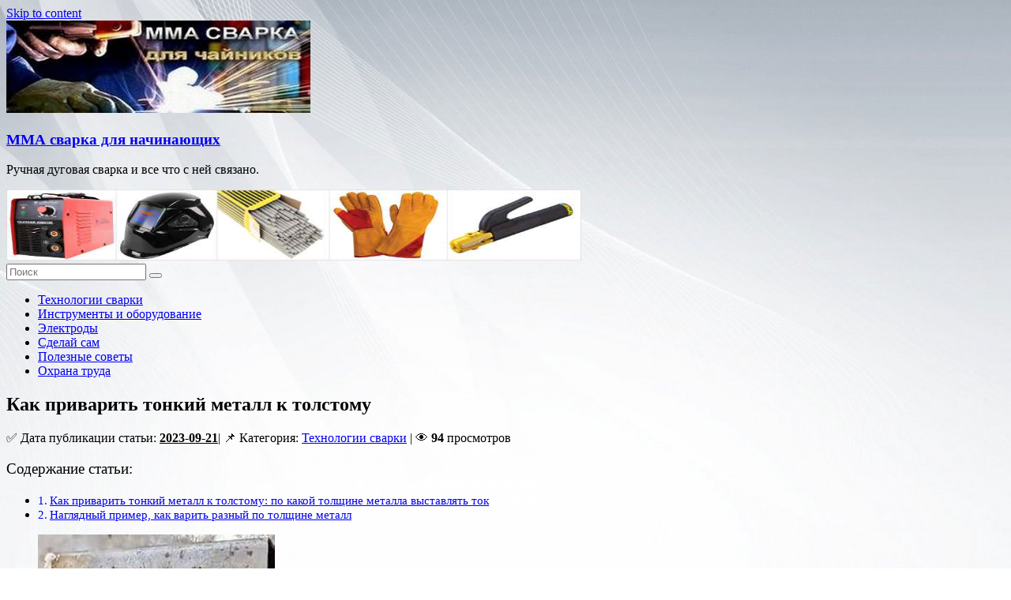

--- FILE ---
content_type: text/html; charset=UTF-8
request_url: https://mmasvarka.ru/kak-privarit-tonkij-metall-k-tolstomu.html
body_size: 49043
content:
<!DOCTYPE html>
<html lang="ru-RU" prefix="og: http://ogp.me/ns#">
<head>
	<meta charset="UTF-8"/>
	<meta name="viewport" content="width=device-width, initial-scale=1">
	<link rel="profile" href="https://gmpg.org/xfn/11"/>
	<title>Как приварить тонкий металл к толстому: по какой толщине выставлять ток?</title>
<meta name='robots' content='max-image-preview:large' />

<!---->
<meta name="description" content="Итак, если нужно сваривать разные по толщине заготовки, с разностью в 10 и более мм, то важно определиться не только с током, но и с нужными электродами"/>
<meta name="robots" content="noodp"/>
<meta name="keywords" content="как приварить тонкий металл к толстому"/>
<link rel="canonical" href="https://mmasvarka.ru/kak-privarit-tonkij-metall-k-tolstomu.html" />
<meta property="og:locale" content="ru_RU" />
<meta property="og:type" content="article" />
<meta property="og:title" content="Как приварить тонкий металл к толстому: по какой толщине выставлять ток?" />
<meta property="og:description" content="Итак, если нужно сваривать разные по толщине заготовки, с разностью в 10 и более мм, то важно определиться не только с током, но и с нужными электродами" />
<meta property="og:url" content="https://mmasvarka.ru/kak-privarit-tonkij-metall-k-tolstomu.html" />
<meta property="og:site_name" content="ММА сварка для начинающих" />
<meta property="article:section" content="Технологии сварки" />
<meta property="article:published_time" content="2023-09-21T12:06:01+03:00" />
<meta property="og:image" content="https://mmasvarka.ru/wp-content/uploads/2023/09/kak-privarit-tonkij-metall-k-tolstomu-1.jpg" />
<meta property="og:image:width" content="450" />
<meta property="og:image:height" content="379" />
<meta name="twitter:card" content="summary" />
<meta name="twitter:description" content="Итак, если нужно сваривать разные по толщине заготовки, с разностью в 10 и более мм, то важно определиться не только с током, но и с нужными электродами" />
<meta name="twitter:title" content="Как приварить тонкий металл к толстому: по какой толщине выставлять ток?" />
<meta name="twitter:image" content="https://mmasvarka.ru/wp-content/uploads/2023/09/kak-privarit-tonkij-metall-k-tolstomu-1.jpg" />
<!-- / . -->

<link rel='dns-prefetch' href='//fonts.googleapis.com' />
<link rel="alternate" type="application/rss+xml" title="ММА сварка для начинающих &raquo; Лента" href="https://mmasvarka.ru/feed" />
<link rel="alternate" type="application/rss+xml" title="ММА сварка для начинающих &raquo; Лента комментариев" href="https://mmasvarka.ru/comments/feed" />
<link rel="alternate" type="application/rss+xml" title="ММА сварка для начинающих &raquo; Лента комментариев к &laquo;Как приварить тонкий металл к толстому&raquo;" href="https://mmasvarka.ru/kak-privarit-tonkij-metall-k-tolstomu.html/feed" />
<script type="text/javascript">
window._wpemojiSettings = {"baseUrl":"https:\/\/s.w.org\/images\/core\/emoji\/14.0.0\/72x72\/","ext":".png","svgUrl":"https:\/\/s.w.org\/images\/core\/emoji\/14.0.0\/svg\/","svgExt":".svg","source":{"concatemoji":"https:\/\/mmasvarka.ru\/wp-includes\/js\/wp-emoji-release.min.js?ver=c30e636ca0c4582ddf1cb52c6f62dab7"}};
/*! This file is auto-generated */
!function(e,a,t){var n,r,o,i=a.createElement("canvas"),p=i.getContext&&i.getContext("2d");function s(e,t){var a=String.fromCharCode,e=(p.clearRect(0,0,i.width,i.height),p.fillText(a.apply(this,e),0,0),i.toDataURL());return p.clearRect(0,0,i.width,i.height),p.fillText(a.apply(this,t),0,0),e===i.toDataURL()}function c(e){var t=a.createElement("script");t.src=e,t.defer=t.type="text/javascript",a.getElementsByTagName("head")[0].appendChild(t)}for(o=Array("flag","emoji"),t.supports={everything:!0,everythingExceptFlag:!0},r=0;r<o.length;r++)t.supports[o[r]]=function(e){if(p&&p.fillText)switch(p.textBaseline="top",p.font="600 32px Arial",e){case"flag":return s([127987,65039,8205,9895,65039],[127987,65039,8203,9895,65039])?!1:!s([55356,56826,55356,56819],[55356,56826,8203,55356,56819])&&!s([55356,57332,56128,56423,56128,56418,56128,56421,56128,56430,56128,56423,56128,56447],[55356,57332,8203,56128,56423,8203,56128,56418,8203,56128,56421,8203,56128,56430,8203,56128,56423,8203,56128,56447]);case"emoji":return!s([129777,127995,8205,129778,127999],[129777,127995,8203,129778,127999])}return!1}(o[r]),t.supports.everything=t.supports.everything&&t.supports[o[r]],"flag"!==o[r]&&(t.supports.everythingExceptFlag=t.supports.everythingExceptFlag&&t.supports[o[r]]);t.supports.everythingExceptFlag=t.supports.everythingExceptFlag&&!t.supports.flag,t.DOMReady=!1,t.readyCallback=function(){t.DOMReady=!0},t.supports.everything||(n=function(){t.readyCallback()},a.addEventListener?(a.addEventListener("DOMContentLoaded",n,!1),e.addEventListener("load",n,!1)):(e.attachEvent("onload",n),a.attachEvent("onreadystatechange",function(){"complete"===a.readyState&&t.readyCallback()})),(e=t.source||{}).concatemoji?c(e.concatemoji):e.wpemoji&&e.twemoji&&(c(e.twemoji),c(e.wpemoji)))}(window,document,window._wpemojiSettings);
</script>
<style type="text/css">
img.wp-smiley,
img.emoji {
	display: inline !important;
	border: none !important;
	box-shadow: none !important;
	height: 1em !important;
	width: 1em !important;
	margin: 0 0.07em !important;
	vertical-align: -0.1em !important;
	background: none !important;
	padding: 0 !important;
}
</style>
	<link rel='stylesheet' id='wp-block-library-css' href='https://mmasvarka.ru/wp-includes/css/dist/block-library/style.min.css?ver=c30e636ca0c4582ddf1cb52c6f62dab7' type='text/css' media='all' />
<link rel='stylesheet' id='classic-theme-styles-css' href='https://mmasvarka.ru/wp-includes/css/classic-themes.min.css?ver=1' type='text/css' media='all' />
<style id='global-styles-inline-css' type='text/css'>
body{--wp--preset--color--black: #000000;--wp--preset--color--cyan-bluish-gray: #abb8c3;--wp--preset--color--white: #ffffff;--wp--preset--color--pale-pink: #f78da7;--wp--preset--color--vivid-red: #cf2e2e;--wp--preset--color--luminous-vivid-orange: #ff6900;--wp--preset--color--luminous-vivid-amber: #fcb900;--wp--preset--color--light-green-cyan: #7bdcb5;--wp--preset--color--vivid-green-cyan: #00d084;--wp--preset--color--pale-cyan-blue: #8ed1fc;--wp--preset--color--vivid-cyan-blue: #0693e3;--wp--preset--color--vivid-purple: #9b51e0;--wp--preset--gradient--vivid-cyan-blue-to-vivid-purple: linear-gradient(135deg,rgba(6,147,227,1) 0%,rgb(155,81,224) 100%);--wp--preset--gradient--light-green-cyan-to-vivid-green-cyan: linear-gradient(135deg,rgb(122,220,180) 0%,rgb(0,208,130) 100%);--wp--preset--gradient--luminous-vivid-amber-to-luminous-vivid-orange: linear-gradient(135deg,rgba(252,185,0,1) 0%,rgba(255,105,0,1) 100%);--wp--preset--gradient--luminous-vivid-orange-to-vivid-red: linear-gradient(135deg,rgba(255,105,0,1) 0%,rgb(207,46,46) 100%);--wp--preset--gradient--very-light-gray-to-cyan-bluish-gray: linear-gradient(135deg,rgb(238,238,238) 0%,rgb(169,184,195) 100%);--wp--preset--gradient--cool-to-warm-spectrum: linear-gradient(135deg,rgb(74,234,220) 0%,rgb(151,120,209) 20%,rgb(207,42,186) 40%,rgb(238,44,130) 60%,rgb(251,105,98) 80%,rgb(254,248,76) 100%);--wp--preset--gradient--blush-light-purple: linear-gradient(135deg,rgb(255,206,236) 0%,rgb(152,150,240) 100%);--wp--preset--gradient--blush-bordeaux: linear-gradient(135deg,rgb(254,205,165) 0%,rgb(254,45,45) 50%,rgb(107,0,62) 100%);--wp--preset--gradient--luminous-dusk: linear-gradient(135deg,rgb(255,203,112) 0%,rgb(199,81,192) 50%,rgb(65,88,208) 100%);--wp--preset--gradient--pale-ocean: linear-gradient(135deg,rgb(255,245,203) 0%,rgb(182,227,212) 50%,rgb(51,167,181) 100%);--wp--preset--gradient--electric-grass: linear-gradient(135deg,rgb(202,248,128) 0%,rgb(113,206,126) 100%);--wp--preset--gradient--midnight: linear-gradient(135deg,rgb(2,3,129) 0%,rgb(40,116,252) 100%);--wp--preset--duotone--dark-grayscale: url('#wp-duotone-dark-grayscale');--wp--preset--duotone--grayscale: url('#wp-duotone-grayscale');--wp--preset--duotone--purple-yellow: url('#wp-duotone-purple-yellow');--wp--preset--duotone--blue-red: url('#wp-duotone-blue-red');--wp--preset--duotone--midnight: url('#wp-duotone-midnight');--wp--preset--duotone--magenta-yellow: url('#wp-duotone-magenta-yellow');--wp--preset--duotone--purple-green: url('#wp-duotone-purple-green');--wp--preset--duotone--blue-orange: url('#wp-duotone-blue-orange');--wp--preset--font-size--small: 13px;--wp--preset--font-size--medium: 20px;--wp--preset--font-size--large: 36px;--wp--preset--font-size--x-large: 42px;--wp--preset--spacing--20: 0.44rem;--wp--preset--spacing--30: 0.67rem;--wp--preset--spacing--40: 1rem;--wp--preset--spacing--50: 1.5rem;--wp--preset--spacing--60: 2.25rem;--wp--preset--spacing--70: 3.38rem;--wp--preset--spacing--80: 5.06rem;}:where(.is-layout-flex){gap: 0.5em;}body .is-layout-flow > .alignleft{float: left;margin-inline-start: 0;margin-inline-end: 2em;}body .is-layout-flow > .alignright{float: right;margin-inline-start: 2em;margin-inline-end: 0;}body .is-layout-flow > .aligncenter{margin-left: auto !important;margin-right: auto !important;}body .is-layout-constrained > .alignleft{float: left;margin-inline-start: 0;margin-inline-end: 2em;}body .is-layout-constrained > .alignright{float: right;margin-inline-start: 2em;margin-inline-end: 0;}body .is-layout-constrained > .aligncenter{margin-left: auto !important;margin-right: auto !important;}body .is-layout-constrained > :where(:not(.alignleft):not(.alignright):not(.alignfull)){max-width: var(--wp--style--global--content-size);margin-left: auto !important;margin-right: auto !important;}body .is-layout-constrained > .alignwide{max-width: var(--wp--style--global--wide-size);}body .is-layout-flex{display: flex;}body .is-layout-flex{flex-wrap: wrap;align-items: center;}body .is-layout-flex > *{margin: 0;}:where(.wp-block-columns.is-layout-flex){gap: 2em;}.has-black-color{color: var(--wp--preset--color--black) !important;}.has-cyan-bluish-gray-color{color: var(--wp--preset--color--cyan-bluish-gray) !important;}.has-white-color{color: var(--wp--preset--color--white) !important;}.has-pale-pink-color{color: var(--wp--preset--color--pale-pink) !important;}.has-vivid-red-color{color: var(--wp--preset--color--vivid-red) !important;}.has-luminous-vivid-orange-color{color: var(--wp--preset--color--luminous-vivid-orange) !important;}.has-luminous-vivid-amber-color{color: var(--wp--preset--color--luminous-vivid-amber) !important;}.has-light-green-cyan-color{color: var(--wp--preset--color--light-green-cyan) !important;}.has-vivid-green-cyan-color{color: var(--wp--preset--color--vivid-green-cyan) !important;}.has-pale-cyan-blue-color{color: var(--wp--preset--color--pale-cyan-blue) !important;}.has-vivid-cyan-blue-color{color: var(--wp--preset--color--vivid-cyan-blue) !important;}.has-vivid-purple-color{color: var(--wp--preset--color--vivid-purple) !important;}.has-black-background-color{background-color: var(--wp--preset--color--black) !important;}.has-cyan-bluish-gray-background-color{background-color: var(--wp--preset--color--cyan-bluish-gray) !important;}.has-white-background-color{background-color: var(--wp--preset--color--white) !important;}.has-pale-pink-background-color{background-color: var(--wp--preset--color--pale-pink) !important;}.has-vivid-red-background-color{background-color: var(--wp--preset--color--vivid-red) !important;}.has-luminous-vivid-orange-background-color{background-color: var(--wp--preset--color--luminous-vivid-orange) !important;}.has-luminous-vivid-amber-background-color{background-color: var(--wp--preset--color--luminous-vivid-amber) !important;}.has-light-green-cyan-background-color{background-color: var(--wp--preset--color--light-green-cyan) !important;}.has-vivid-green-cyan-background-color{background-color: var(--wp--preset--color--vivid-green-cyan) !important;}.has-pale-cyan-blue-background-color{background-color: var(--wp--preset--color--pale-cyan-blue) !important;}.has-vivid-cyan-blue-background-color{background-color: var(--wp--preset--color--vivid-cyan-blue) !important;}.has-vivid-purple-background-color{background-color: var(--wp--preset--color--vivid-purple) !important;}.has-black-border-color{border-color: var(--wp--preset--color--black) !important;}.has-cyan-bluish-gray-border-color{border-color: var(--wp--preset--color--cyan-bluish-gray) !important;}.has-white-border-color{border-color: var(--wp--preset--color--white) !important;}.has-pale-pink-border-color{border-color: var(--wp--preset--color--pale-pink) !important;}.has-vivid-red-border-color{border-color: var(--wp--preset--color--vivid-red) !important;}.has-luminous-vivid-orange-border-color{border-color: var(--wp--preset--color--luminous-vivid-orange) !important;}.has-luminous-vivid-amber-border-color{border-color: var(--wp--preset--color--luminous-vivid-amber) !important;}.has-light-green-cyan-border-color{border-color: var(--wp--preset--color--light-green-cyan) !important;}.has-vivid-green-cyan-border-color{border-color: var(--wp--preset--color--vivid-green-cyan) !important;}.has-pale-cyan-blue-border-color{border-color: var(--wp--preset--color--pale-cyan-blue) !important;}.has-vivid-cyan-blue-border-color{border-color: var(--wp--preset--color--vivid-cyan-blue) !important;}.has-vivid-purple-border-color{border-color: var(--wp--preset--color--vivid-purple) !important;}.has-vivid-cyan-blue-to-vivid-purple-gradient-background{background: var(--wp--preset--gradient--vivid-cyan-blue-to-vivid-purple) !important;}.has-light-green-cyan-to-vivid-green-cyan-gradient-background{background: var(--wp--preset--gradient--light-green-cyan-to-vivid-green-cyan) !important;}.has-luminous-vivid-amber-to-luminous-vivid-orange-gradient-background{background: var(--wp--preset--gradient--luminous-vivid-amber-to-luminous-vivid-orange) !important;}.has-luminous-vivid-orange-to-vivid-red-gradient-background{background: var(--wp--preset--gradient--luminous-vivid-orange-to-vivid-red) !important;}.has-very-light-gray-to-cyan-bluish-gray-gradient-background{background: var(--wp--preset--gradient--very-light-gray-to-cyan-bluish-gray) !important;}.has-cool-to-warm-spectrum-gradient-background{background: var(--wp--preset--gradient--cool-to-warm-spectrum) !important;}.has-blush-light-purple-gradient-background{background: var(--wp--preset--gradient--blush-light-purple) !important;}.has-blush-bordeaux-gradient-background{background: var(--wp--preset--gradient--blush-bordeaux) !important;}.has-luminous-dusk-gradient-background{background: var(--wp--preset--gradient--luminous-dusk) !important;}.has-pale-ocean-gradient-background{background: var(--wp--preset--gradient--pale-ocean) !important;}.has-electric-grass-gradient-background{background: var(--wp--preset--gradient--electric-grass) !important;}.has-midnight-gradient-background{background: var(--wp--preset--gradient--midnight) !important;}.has-small-font-size{font-size: var(--wp--preset--font-size--small) !important;}.has-medium-font-size{font-size: var(--wp--preset--font-size--medium) !important;}.has-large-font-size{font-size: var(--wp--preset--font-size--large) !important;}.has-x-large-font-size{font-size: var(--wp--preset--font-size--x-large) !important;}
.wp-block-navigation a:where(:not(.wp-element-button)){color: inherit;}
:where(.wp-block-columns.is-layout-flex){gap: 2em;}
.wp-block-pullquote{font-size: 1.5em;line-height: 1.6;}
</style>
<link rel='stylesheet' id='crp-style-rounded-thumbs-css' href='https://mmasvarka.ru/wp-content/plugins/contextual-related-posts/css/rounded-thumbs.min.css?ver=3.3.0' type='text/css' media='all' />
<style id='crp-style-rounded-thumbs-inline-css' type='text/css'>

			.crp_related.crp-rounded-thumbs a {
			  width: 147px;
			  height: 145px;
			  text-decoration: none;
			}
			.crp_related.crp-rounded-thumbs img {
			  max-width: 147px;
			  margin: auto;
			}
			.crp_related.crp-rounded-thumbs .crp_title {
			  width: 100%;
			}
			
</style>
<link rel='stylesheet' id='wp-pagenavi-css' href='https://mmasvarka.ru/wp-content/plugins/wp-pagenavi/pagenavi-css.css?ver=2.70' type='text/css' media='all' />
<link rel='stylesheet' id='ez-toc-css' href='https://mmasvarka.ru/wp-content/plugins/easy-table-of-contents/assets/css/screen.min.css?ver=c30e636ca0c4582ddf1cb52c6f62dab7' type='text/css' media='all' />
<style id='ez-toc-inline-css' type='text/css'>
div#ez-toc-container p.ez-toc-title {font-size: 120%;}div#ez-toc-container p.ez-toc-title {font-weight: 500;}div#ez-toc-container ul li {font-size: 95%;}div#ez-toc-container nav ul ul li ul li {font-size: 90%!important;}div#ez-toc-container {width: 100%;}
</style>
<link rel='stylesheet' id='colormag_google_fonts-css' href='//fonts.googleapis.com/css?family=Open+Sans%3A400%2C600&#038;ver=c30e636ca0c4582ddf1cb52c6f62dab7' type='text/css' media='all' />
<link rel='stylesheet' id='colormag_style-css' href='https://mmasvarka.ru/wp-content/themes/mmasvarka/style.css?ver=c30e636ca0c4582ddf1cb52c6f62dab7' type='text/css' media='all' />
<link rel='stylesheet' id='colormag-fontawesome-css' href='https://mmasvarka.ru/wp-content/themes/mmasvarka/fontawesome/css/font-awesome.css?ver=4.2.1' type='text/css' media='all' />
<script type='text/javascript' src='https://mmasvarka.ru/wp-includes/js/jquery/jquery.min.js?ver=3.6.1' id='jquery-core-js'></script>
<script type='text/javascript' src='https://mmasvarka.ru/wp-includes/js/jquery/jquery-migrate.min.js?ver=3.3.2' id='jquery-migrate-js'></script>
<!--[if lte IE 8]>
<script type='text/javascript' src='https://mmasvarka.ru/wp-content/themes/mmasvarka/js/html5shiv.min.js?ver=c30e636ca0c4582ddf1cb52c6f62dab7' id='html5-js'></script>
<![endif]-->
<link rel="https://api.w.org/" href="https://mmasvarka.ru/wp-json/" /><link rel="alternate" type="application/json" href="https://mmasvarka.ru/wp-json/wp/v2/posts/4707" /><link rel="EditURI" type="application/rsd+xml" title="RSD" href="https://mmasvarka.ru/xmlrpc.php?rsd" />
<link rel="wlwmanifest" type="application/wlwmanifest+xml" href="https://mmasvarka.ru/wp-includes/wlwmanifest.xml" />

<link rel='shortlink' href='https://mmasvarka.ru/?p=4707' />
<link rel="alternate" type="application/json+oembed" href="https://mmasvarka.ru/wp-json/oembed/1.0/embed?url=https%3A%2F%2Fmmasvarka.ru%2Fkak-privarit-tonkij-metall-k-tolstomu.html" />
<link rel="alternate" type="text/xml+oembed" href="https://mmasvarka.ru/wp-json/oembed/1.0/embed?url=https%3A%2F%2Fmmasvarka.ru%2Fkak-privarit-tonkij-metall-k-tolstomu.html&#038;format=xml" />
<style>.ez-toc-container-direction {direction: ltr;}.ez-toc-counter ul{counter-reset: item;}.ez-toc-counter nav ul li a::before {content: counters(item, ".", decimal) ". ";display: inline-block;counter-increment: item;flex-grow: 0;flex-shrink: 0;margin-right: .2em; float: left;}.ez-toc-widget-direction {direction: ltr;}.ez-toc-widget-container ul{counter-reset: item;}.ez-toc-widget-container nav ul li a::before {content: counters(item, ".", decimal) ". ";display: inline-block;counter-increment: item;flex-grow: 0;flex-shrink: 0;margin-right: .2em; float: left;}</style><style type="text/css" id="custom-background-css">
body.custom-background { background-image: url("https://mmasvarka.ru/wp-content/uploads/2022/04/fon-3.jpg"); background-position: center center; background-size: cover; background-repeat: no-repeat; background-attachment: fixed; }
</style>
	<link rel="icon" href="https://mmasvarka.ru/wp-content/uploads/2019/09/favicon.png" sizes="32x32" />
<link rel="icon" href="https://mmasvarka.ru/wp-content/uploads/2019/09/favicon.png" sizes="192x192" />
<link rel="apple-touch-icon" href="https://mmasvarka.ru/wp-content/uploads/2019/09/favicon.png" />
<meta name="msapplication-TileImage" content="https://mmasvarka.ru/wp-content/uploads/2019/09/favicon.png" />

<!-- Yandex.Metrika counter -->
<script type="text/javascript" >
   (function(m,e,t,r,i,k,a){m[i]=m[i]||function(){(m[i].a=m[i].a||[]).push(arguments)};
   m[i].l=1*new Date();k=e.createElement(t),a=e.getElementsByTagName(t)[0],k.async=1,k.src=r,a.parentNode.insertBefore(k,a)})
   (window, document, "script", "https://mc.yandex.ru/metrika/tag.js", "ym");

   ym(55528612, "init", {
        clickmap:true,
        trackLinks:true,
        accurateTrackBounce:true,
        webvisor:true
   });
</script>
<noscript><div><img src="https://mc.yandex.ru/watch/55528612" style="position:absolute; left:-9999px;" alt="" /></div></noscript>
<!-- /Yandex.Metrika counter -->

<!-- Yandex.RTB -->
<script>window.yaContextCb=window.yaContextCb||[]</script>
<script src="https://yandex.ru/ads/system/context.js" async></script>

<!-- Yandex.RTB R-A-1956529-6 -->
<script>
window.yaContextCb.push(() => {
    Ya.Context.AdvManager.render({
        "blockId": "R-A-1956529-6",
        "type": "fullscreen",
        "platform": "touch"
    })
})
</script>

<!-- Yandex.RTB R-A-1956529-7 -->
<script>
window.yaContextCb.push(() => {
    Ya.Context.AdvManager.render({
        "blockId": "R-A-1956529-7",
        "type": "floorAd",
        "platform": "touch"
    })
})
</script>

</head>

<body class="post-template-default single single-post postid-4707 single-format-standard custom-background wp-custom-logo left-sidebar ">

<svg xmlns="http://www.w3.org/2000/svg" viewBox="0 0 0 0" width="0" height="0" focusable="false" role="none" style="visibility: hidden; position: absolute; left: -9999px; overflow: hidden;" ><defs><filter id="wp-duotone-dark-grayscale"><feColorMatrix color-interpolation-filters="sRGB" type="matrix" values=" .299 .587 .114 0 0 .299 .587 .114 0 0 .299 .587 .114 0 0 .299 .587 .114 0 0 " /><feComponentTransfer color-interpolation-filters="sRGB" ><feFuncR type="table" tableValues="0 0.49803921568627" /><feFuncG type="table" tableValues="0 0.49803921568627" /><feFuncB type="table" tableValues="0 0.49803921568627" /><feFuncA type="table" tableValues="1 1" /></feComponentTransfer><feComposite in2="SourceGraphic" operator="in" /></filter></defs></svg><svg xmlns="http://www.w3.org/2000/svg" viewBox="0 0 0 0" width="0" height="0" focusable="false" role="none" style="visibility: hidden; position: absolute; left: -9999px; overflow: hidden;" ><defs><filter id="wp-duotone-grayscale"><feColorMatrix color-interpolation-filters="sRGB" type="matrix" values=" .299 .587 .114 0 0 .299 .587 .114 0 0 .299 .587 .114 0 0 .299 .587 .114 0 0 " /><feComponentTransfer color-interpolation-filters="sRGB" ><feFuncR type="table" tableValues="0 1" /><feFuncG type="table" tableValues="0 1" /><feFuncB type="table" tableValues="0 1" /><feFuncA type="table" tableValues="1 1" /></feComponentTransfer><feComposite in2="SourceGraphic" operator="in" /></filter></defs></svg><svg xmlns="http://www.w3.org/2000/svg" viewBox="0 0 0 0" width="0" height="0" focusable="false" role="none" style="visibility: hidden; position: absolute; left: -9999px; overflow: hidden;" ><defs><filter id="wp-duotone-purple-yellow"><feColorMatrix color-interpolation-filters="sRGB" type="matrix" values=" .299 .587 .114 0 0 .299 .587 .114 0 0 .299 .587 .114 0 0 .299 .587 .114 0 0 " /><feComponentTransfer color-interpolation-filters="sRGB" ><feFuncR type="table" tableValues="0.54901960784314 0.98823529411765" /><feFuncG type="table" tableValues="0 1" /><feFuncB type="table" tableValues="0.71764705882353 0.25490196078431" /><feFuncA type="table" tableValues="1 1" /></feComponentTransfer><feComposite in2="SourceGraphic" operator="in" /></filter></defs></svg><svg xmlns="http://www.w3.org/2000/svg" viewBox="0 0 0 0" width="0" height="0" focusable="false" role="none" style="visibility: hidden; position: absolute; left: -9999px; overflow: hidden;" ><defs><filter id="wp-duotone-blue-red"><feColorMatrix color-interpolation-filters="sRGB" type="matrix" values=" .299 .587 .114 0 0 .299 .587 .114 0 0 .299 .587 .114 0 0 .299 .587 .114 0 0 " /><feComponentTransfer color-interpolation-filters="sRGB" ><feFuncR type="table" tableValues="0 1" /><feFuncG type="table" tableValues="0 0.27843137254902" /><feFuncB type="table" tableValues="0.5921568627451 0.27843137254902" /><feFuncA type="table" tableValues="1 1" /></feComponentTransfer><feComposite in2="SourceGraphic" operator="in" /></filter></defs></svg><svg xmlns="http://www.w3.org/2000/svg" viewBox="0 0 0 0" width="0" height="0" focusable="false" role="none" style="visibility: hidden; position: absolute; left: -9999px; overflow: hidden;" ><defs><filter id="wp-duotone-midnight"><feColorMatrix color-interpolation-filters="sRGB" type="matrix" values=" .299 .587 .114 0 0 .299 .587 .114 0 0 .299 .587 .114 0 0 .299 .587 .114 0 0 " /><feComponentTransfer color-interpolation-filters="sRGB" ><feFuncR type="table" tableValues="0 0" /><feFuncG type="table" tableValues="0 0.64705882352941" /><feFuncB type="table" tableValues="0 1" /><feFuncA type="table" tableValues="1 1" /></feComponentTransfer><feComposite in2="SourceGraphic" operator="in" /></filter></defs></svg><svg xmlns="http://www.w3.org/2000/svg" viewBox="0 0 0 0" width="0" height="0" focusable="false" role="none" style="visibility: hidden; position: absolute; left: -9999px; overflow: hidden;" ><defs><filter id="wp-duotone-magenta-yellow"><feColorMatrix color-interpolation-filters="sRGB" type="matrix" values=" .299 .587 .114 0 0 .299 .587 .114 0 0 .299 .587 .114 0 0 .299 .587 .114 0 0 " /><feComponentTransfer color-interpolation-filters="sRGB" ><feFuncR type="table" tableValues="0.78039215686275 1" /><feFuncG type="table" tableValues="0 0.94901960784314" /><feFuncB type="table" tableValues="0.35294117647059 0.47058823529412" /><feFuncA type="table" tableValues="1 1" /></feComponentTransfer><feComposite in2="SourceGraphic" operator="in" /></filter></defs></svg><svg xmlns="http://www.w3.org/2000/svg" viewBox="0 0 0 0" width="0" height="0" focusable="false" role="none" style="visibility: hidden; position: absolute; left: -9999px; overflow: hidden;" ><defs><filter id="wp-duotone-purple-green"><feColorMatrix color-interpolation-filters="sRGB" type="matrix" values=" .299 .587 .114 0 0 .299 .587 .114 0 0 .299 .587 .114 0 0 .299 .587 .114 0 0 " /><feComponentTransfer color-interpolation-filters="sRGB" ><feFuncR type="table" tableValues="0.65098039215686 0.40392156862745" /><feFuncG type="table" tableValues="0 1" /><feFuncB type="table" tableValues="0.44705882352941 0.4" /><feFuncA type="table" tableValues="1 1" /></feComponentTransfer><feComposite in2="SourceGraphic" operator="in" /></filter></defs></svg><svg xmlns="http://www.w3.org/2000/svg" viewBox="0 0 0 0" width="0" height="0" focusable="false" role="none" style="visibility: hidden; position: absolute; left: -9999px; overflow: hidden;" ><defs><filter id="wp-duotone-blue-orange"><feColorMatrix color-interpolation-filters="sRGB" type="matrix" values=" .299 .587 .114 0 0 .299 .587 .114 0 0 .299 .587 .114 0 0 .299 .587 .114 0 0 " /><feComponentTransfer color-interpolation-filters="sRGB" ><feFuncR type="table" tableValues="0.098039215686275 1" /><feFuncG type="table" tableValues="0 0.66274509803922" /><feFuncB type="table" tableValues="0.84705882352941 0.41960784313725" /><feFuncA type="table" tableValues="1 1" /></feComponentTransfer><feComposite in2="SourceGraphic" operator="in" /></filter></defs></svg>

<div id="page" class="hfeed site">
	<a class="skip-link screen-reader-text" href="#main">Skip to content</a>

	
	
	<header id="masthead" class="site-header clearfix ">
		<div id="header-text-nav-container" class="clearfix">

			
			
			
		<div class="inner-wrap">

			<div id="header-text-nav-wrap" class="clearfix">
				<div id="header-left-section">
											<div id="header-logo-image">
							<a href="https://mmasvarka.ru/" class="custom-logo-link" rel="home"><img width="385" height="117" src="https://mmasvarka.ru/wp-content/uploads/2019/09/logo.jpg" class="custom-logo" alt="ММА сварка для начинающих" decoding="async" srcset="https://mmasvarka.ru/wp-content/uploads/2019/09/logo.jpg 385w, https://mmasvarka.ru/wp-content/uploads/2019/09/logo-300x91.jpg 300w" sizes="(max-width: 385px) 100vw, 385px" /></a>						</div><!-- #header-logo-image -->
											<div id="header-text" class="screen-reader-text">
													<h3 id="site-title">
								<a href="https://mmasvarka.ru/" title="ММА сварка для начинающих" rel="home">ММА сварка для начинающих</a>
							</h3>
																		<p id="site-description">Ручная дуговая сварка и все что с ней связано.</p>
						<!-- #site-description -->
					</div><!-- #header-text -->
				</div><!-- #header-left-section -->
				<div id="header-right-section">
											<div id="header-right-sidebar" class="clearfix">
							<aside id="colormag_728x90_advertisement_widget-4" class="widget widget_728x90_advertisement clearfix">
		<div class="advertisement_728x90">
			<div class="advertisement-content"><a href="https://mmasvarka.ru/kakoj-polyarnostyu-varit-tonkij-metall.html" class="single_ad_728x90" target="_blank" rel="nofollow">
                                    <img src="https://mmasvarka.ru/wp-content/uploads/2019/09/banner.jpg" width="728" height="90" alt="">
                           </a></div>		</div>
		</aside>						</div>
										</div><!-- #header-right-section -->

			</div><!-- #header-text-nav-wrap -->

		</div><!-- .inner-wrap -->

		
			
			
		<nav id="site-navigation" class="main-navigation clearfix" role="navigation">
			<div class="inner-wrap clearfix">
				
					<div class="home-icon">
						<a href="https://mmasvarka.ru/" title="ММА сварка для начинающих"><i class="fa fa-home"></i></a>
					</div>

					
									<div class="search-random-icons-container">
													<div class="top-search-wrap">
								<i class="fa fa-search search-top"></i>
								<div class="search-form-top">
									<form action="https://mmasvarka.ru/" class="search-form searchform clearfix" method="get">
   <div class="search-wrap">
      <input type="text" placeholder="Поиск" class="s field" name="s">
      <button class="search-icon" type="submit"></button>
   </div>
</form><!-- .searchform -->								</div>
							</div>
											</div>
				
				<p class="menu-toggle"></p>
				<div class="menu-primary-container"><ul id="menu-top" class="menu"><li id="menu-item-10" class="menu-item menu-item-type-taxonomy menu-item-object-category current-post-ancestor current-menu-parent current-post-parent menu-item-10"><a href="https://mmasvarka.ru/texnologii">Технологии сварки</a></li>
<li id="menu-item-12" class="menu-item menu-item-type-taxonomy menu-item-object-category menu-item-12"><a href="https://mmasvarka.ru/oborudovanie">Инструменты и оборудование</a></li>
<li id="menu-item-11" class="menu-item menu-item-type-taxonomy menu-item-object-category menu-item-11"><a href="https://mmasvarka.ru/elektrody">Электроды</a></li>
<li id="menu-item-15" class="menu-item menu-item-type-taxonomy menu-item-object-category menu-item-15"><a href="https://mmasvarka.ru/sdelay-sam">Сделай сам</a></li>
<li id="menu-item-13" class="menu-item menu-item-type-taxonomy menu-item-object-category menu-item-13"><a href="https://mmasvarka.ru/poleznye-sovety">Полезные советы</a></li>
<li id="menu-item-14" class="menu-item menu-item-type-taxonomy menu-item-object-category menu-item-14"><a href="https://mmasvarka.ru/oxrana-truda">Охрана труда</a></li>
</ul></div>
			</div>
		</nav>

		
		</div><!-- #header-text-nav-container -->

		
	</header>

		
	<div id="main" class="clearfix">
		<div class="inner-wrap clearfix">

	
	<div id="primary">
		<div id="content" class="clearfix">

			
				
<article id="post-4707" class="post-4707 post type-post status-publish format-standard has-post-thumbnail hentry category-texnologii">
	
   
   

   <div class="article-content clearfix">

   
   

      <header class="entry-header">
   		<h1 class="entry-title2">
   			Как приварить тонкий металл к толстому   		</h1>
   	</header>

   	<div class="metadet">&#9989; Дата публикации статьи: <b><u>2023-09-21</u></b>| &#128204; Категория: <a href="https://mmasvarka.ru/texnologii" rel="category tag">Технологии сварки</a> | &#128065; <b>94</b> просмотров</div>

   	<div class="entry-content clearfix">
   		<div id="ez-toc-container" class="ez-toc-v2_0_39 counter-hierarchy ez-toc-counter ez-toc-light-blue ez-toc-container-direction">
<div class="ez-toc-title-container">
<p class="ez-toc-title">Содержание статьи:</p>
<span class="ez-toc-title-toggle"></span></div>
<nav><ul class='ez-toc-list ez-toc-list-level-1 ' ><li class='ez-toc-page-1 ez-toc-heading-level-2'><a class="ez-toc-link ez-toc-heading-1" href="#%D0%9A%D0%B0%D0%BA_%D0%BF%D1%80%D0%B8%D0%B2%D0%B0%D1%80%D0%B8%D1%82%D1%8C_%D1%82%D0%BE%D0%BD%D0%BA%D0%B8%D0%B9_%D0%BC%D0%B5%D1%82%D0%B0%D0%BB%D0%BB_%D0%BA_%D1%82%D0%BE%D0%BB%D1%81%D1%82%D0%BE%D0%BC%D1%83_%D0%BF%D0%BE_%D0%BA%D0%B0%D0%BA%D0%BE%D0%B9_%D1%82%D0%BE%D0%BB%D1%89%D0%B8%D0%BD%D0%B5_%D0%BC%D0%B5%D1%82%D0%B0%D0%BB%D0%BB%D0%B0_%D0%B2%D1%8B%D1%81%D1%82%D0%B0%D0%B2%D0%BB%D1%8F%D1%82%D1%8C_%D1%82%D0%BE%D0%BA" title="Как приварить тонкий металл к толстому: по какой толщине металла выставлять ток">Как приварить тонкий металл к толстому: по какой толщине металла выставлять ток</a></li><li class='ez-toc-page-1 ez-toc-heading-level-2'><a class="ez-toc-link ez-toc-heading-2" href="#%D0%9D%D0%B0%D0%B3%D0%BB%D1%8F%D0%B4%D0%BD%D1%8B%D0%B9_%D0%BF%D1%80%D0%B8%D0%BC%D0%B5%D1%80_%D0%BA%D0%B0%D0%BA_%D0%B2%D0%B0%D1%80%D0%B8%D1%82%D1%8C_%D1%80%D0%B0%D0%B7%D0%BD%D1%8B%D0%B9_%D0%BF%D0%BE_%D1%82%D0%BE%D0%BB%D1%89%D0%B8%D0%BD%D0%B5_%D0%BC%D0%B5%D1%82%D0%B0%D0%BB%D0%BB" title="Наглядный пример, как варить разный по толщине металл">Наглядный пример, как варить разный по толщине металл</a></li></ul></nav></div>
<figure id="attachment_4709" aria-describedby="caption-attachment-4709" style="width: 300px" class="wp-caption alignleft"><img decoding="async" class="wp-image-4709 size-medium" title="Как приварить тонкий металл к толстому: по какой толщине выставлять ток?" src="https://mmasvarka.ru/wp-content/uploads/2023/09/kak-privarit-tonkij-metall-k-tolstomu-1-300x253.jpg" alt="Как приварить тонкий металл к толстому: по какой толщине выставлять ток?" width="300" height="253" srcset="https://mmasvarka.ru/wp-content/uploads/2023/09/kak-privarit-tonkij-metall-k-tolstomu-1-300x253.jpg 300w, https://mmasvarka.ru/wp-content/uploads/2023/09/kak-privarit-tonkij-metall-k-tolstomu-1.jpg 450w" sizes="(max-width: 300px) 100vw, 300px" /><figcaption id="caption-attachment-4709" class="wp-caption-text">Как приварить тонкий металл к толстому: по какой толщине выставлять ток?</figcaption></figure>
<p>Очень часто начинающие сварщики сталкиваются с тем, что необходимо сваривать разные по толщине металлы. Например, многие приваривают профильную трубу 2 мм к толстостенному уголку, не зная при этом по какому металлу выставлять сварочный ток на аппарате.</p>
<p>Как известно, настройка сварочного тока на инверторе или трансформаторном сварочнике осуществляется исходя от толщины металла и диаметра используемых электродов для сварки. То есть, зная толщину металла можно определить подходящий диаметр электродов для сварки, а уж затем правильно определиться с настройками силы тока.</p>
<div class='code-block code-block-1' style='margin: 8px 0; clear: both;'>
<!-- Yandex.RTB R-A-1956529-1 -->
<div id="yandex_rtb_R-A-1956529-1"></div>
<script>
window.yaContextCb.push(() => {
    Ya.Context.AdvManager.render({
        "blockId": "R-A-1956529-1",
        "renderTo": "yandex_rtb_R-A-1956529-1"
    })
})
</script></div>
<p>Так вот, именно разный по толщине металл и сбивает с толку неопытных в этом деле сварщиков. В данной статье сайта про MMA сварку <a href="https://mmasvarka.ru/">https://mmasvarka.ru/</a> будет рассмотрен вопрос о том, по какой толщине металла настраивать сварочный ток, если для двух заготовок она разная.</p>
<h2><span class="ez-toc-section" id="%D0%9A%D0%B0%D0%BA_%D0%BF%D1%80%D0%B8%D0%B2%D0%B0%D1%80%D0%B8%D1%82%D1%8C_%D1%82%D0%BE%D0%BD%D0%BA%D0%B8%D0%B9_%D0%BC%D0%B5%D1%82%D0%B0%D0%BB%D0%BB_%D0%BA_%D1%82%D0%BE%D0%BB%D1%81%D1%82%D0%BE%D0%BC%D1%83_%D0%BF%D0%BE_%D0%BA%D0%B0%D0%BA%D0%BE%D0%B9_%D1%82%D0%BE%D0%BB%D1%89%D0%B8%D0%BD%D0%B5_%D0%BC%D0%B5%D1%82%D0%B0%D0%BB%D0%BB%D0%B0_%D0%B2%D1%8B%D1%81%D1%82%D0%B0%D0%B2%D0%BB%D1%8F%D1%82%D1%8C_%D1%82%D0%BE%D0%BA"></span>Как приварить тонкий металл к толстому: по какой толщине металла выставлять ток<span class="ez-toc-section-end"></span></h2>
<p>Итак, если нужно сваривать разные по толщине заготовки, с разностью в 10 и более мм, то важно определиться не только с током, но и с нужными электродами для этих целей. В большинстве случаев хватает электродов 3 мм. Тем не менее, рекомендуется иметь под рукой электроды и 2-2,5 мм на всякий случай.</p>
<figure id="attachment_4710" aria-describedby="caption-attachment-4710" style="width: 700px" class="wp-caption aligncenter"><img decoding="async" loading="lazy" class="wp-image-4710 size-full" title="Как приварить тонкий металл к толстому: по какой толщине выставлять ток?" src="https://mmasvarka.ru/wp-content/uploads/2023/09/kak-privarit-tonkij-metall-k-tolstomu-2.jpg" alt="Как приварить тонкий металл к толстому: по какой толщине выставлять ток?" width="700" height="443" srcset="https://mmasvarka.ru/wp-content/uploads/2023/09/kak-privarit-tonkij-metall-k-tolstomu-2.jpg 700w, https://mmasvarka.ru/wp-content/uploads/2023/09/kak-privarit-tonkij-metall-k-tolstomu-2-300x190.jpg 300w" sizes="(max-width: 700px) 100vw, 700px" /><figcaption id="caption-attachment-4710" class="wp-caption-text">Как приварить тонкий металл к толстому: по какой толщине выставлять ток?</figcaption></figure>
<p>При сварке разных по толщине металлов настраивать силу тока проще всего по самому толстому из них. Всё дело в том, что только так можно быть уверенным в том, что толстый металл достаточно хорошо проварится в момент сваривания.</p>
<figure id="attachment_4711" aria-describedby="caption-attachment-4711" style="width: 700px" class="wp-caption aligncenter"><img decoding="async" loading="lazy" class="wp-image-4711 size-full" title="Как приварить тонкий металл к толстому: по какой толщине выставлять ток?" src="https://mmasvarka.ru/wp-content/uploads/2023/09/kak-privarit-tonkij-metall-k-tolstomu-3.jpg" alt="Как приварить тонкий металл к толстому: по какой толщине выставлять ток?" width="700" height="391" srcset="https://mmasvarka.ru/wp-content/uploads/2023/09/kak-privarit-tonkij-metall-k-tolstomu-3.jpg 700w, https://mmasvarka.ru/wp-content/uploads/2023/09/kak-privarit-tonkij-metall-k-tolstomu-3-300x168.jpg 300w" sizes="(max-width: 700px) 100vw, 700px" /><figcaption id="caption-attachment-4711" class="wp-caption-text">Как приварить тонкий металл к толстому: по какой толщине выставлять ток?</figcaption></figure>
<p>Однако как же быть с тонким металлом, который прогорит при таком количестве Ампер? Здесь всё просто, и столь большую разницу в сварочном токе для толстого и тонкого металла придётся нивелировать техникой сварки.</p>
<h2><span class="ez-toc-section" id="%D0%9D%D0%B0%D0%B3%D0%BB%D1%8F%D0%B4%D0%BD%D1%8B%D0%B9_%D0%BF%D1%80%D0%B8%D0%BC%D0%B5%D1%80_%D0%BA%D0%B0%D0%BA_%D0%B2%D0%B0%D1%80%D0%B8%D1%82%D1%8C_%D1%80%D0%B0%D0%B7%D0%BD%D1%8B%D0%B9_%D0%BF%D0%BE_%D1%82%D0%BE%D0%BB%D1%89%D0%B8%D0%BD%D0%B5_%D0%BC%D0%B5%D1%82%D0%B0%D0%BB%D0%BB"></span>Наглядный пример, как варить разный по толщине металл<span class="ez-toc-section-end"></span></h2>
<div class='code-block code-block-2' style='margin: 8px 0; clear: both;'>
<!-- Yandex.RTB R-A-1956529-2 -->
<div id="yandex_rtb_R-A-1956529-2"></div>
<script>window.yaContextCb.push(()=>{
  Ya.Context.AdvManager.render({
    renderTo: 'yandex_rtb_R-A-1956529-2',
    blockId: 'R-A-1956529-2'
  })
})</script></div>
<p>Настроив сварочный ток по той заготовке что потолще, можно приступать к сварке. Техника сварки в данном случае заключается в том, чтобы по возможности по максимуму предотвратить перегрев тонкого металла, переведя всю энергию от сварочной дуги на более толстый металл.</p>
<figure id="attachment_4712" aria-describedby="caption-attachment-4712" style="width: 700px" class="wp-caption aligncenter"><img decoding="async" loading="lazy" class="wp-image-4712 size-full" title="Наглядный пример, как варить разный по толщине металл" src="https://mmasvarka.ru/wp-content/uploads/2023/09/kak-privarit-tonkij-metall-k-tolstomu-4.jpg" alt="Наглядный пример, как варить разный по толщине металл" width="700" height="452" srcset="https://mmasvarka.ru/wp-content/uploads/2023/09/kak-privarit-tonkij-metall-k-tolstomu-4.jpg 700w, https://mmasvarka.ru/wp-content/uploads/2023/09/kak-privarit-tonkij-metall-k-tolstomu-4-300x194.jpg 300w" sizes="(max-width: 700px) 100vw, 700px" /><figcaption id="caption-attachment-4712" class="wp-caption-text">Наглядный пример, как варить разный по толщине металл</figcaption></figure>
<p>Для этого в момент сварки нужно стараться вести электрод как можно ближе к кромке толстого металла, и лишь слегка захватывая кромку тонкого, чтобы не перегреть его и не прожечь при этом. <a href="https://mmasvarka.ru/svarochnaya-duga.html"><u>Сварочная дуга</u></a> должна быть по возможности самой короткой, не блуждать и не гаснуть.</p>
<p>Всегда нужно помнить о том, что чем дальше от центра сварочной ванны, тем меньше температура сварки. Поэтому нужно стараться направлять большую часть энергии на толстую заготовку, захватывая лишь краем электрода тонкую.</p>
<figure id="attachment_4713" aria-describedby="caption-attachment-4713" style="width: 700px" class="wp-caption aligncenter"><img decoding="async" loading="lazy" class="wp-image-4713 size-full" title="Как приварить тонкий металл к толстому: по какой толщине выставлять ток?" src="https://mmasvarka.ru/wp-content/uploads/2023/09/kak-privarit-tonkij-metall-k-tolstomu-5.jpg" alt="Как приварить тонкий металл к толстому: по какой толщине выставлять ток?" width="700" height="400" srcset="https://mmasvarka.ru/wp-content/uploads/2023/09/kak-privarit-tonkij-metall-k-tolstomu-5.jpg 700w, https://mmasvarka.ru/wp-content/uploads/2023/09/kak-privarit-tonkij-metall-k-tolstomu-5-300x171.jpg 300w" sizes="(max-width: 700px) 100vw, 700px" /><figcaption id="caption-attachment-4713" class="wp-caption-text">Как приварить тонкий металл к толстому: по какой толщине выставлять ток?</figcaption></figure>
<p>Таким образом, получится сварить разные по толщине металлы, правильно определиться с силой тока и не прожечь более тонкую заготовку.</p>
<div class="share-ya"><div class="sharet">Поделиться в соцсетях</div>
	<script type="text/javascript" async="async" src="//yastatic.net/share/share.js" charset="utf-8"></script><div class="yashare-auto-init" data-yashareL10n="ru" data-yashareType="big" data-yashareQuickServices="vkontakte,facebook,twitter,odnoklassniki,moimir" data-yashareTheme="counter"></div>
	</div><!-- AI CONTENT END 2 -->
   	</div>

   </div>

	</article>

			
		</div><!-- #content -->

<!-- Yandex.RTB R-A-1956529-13 -->
<div id="yandex_rtb_R-A-1956529-13"></div>
<script>
window.yaContextCb.push(() => {
    Ya.Context.AdvManager.render({
        "blockId": "R-A-1956529-13",
        "renderTo": "yandex_rtb_R-A-1956529-13",
        "type": "feed"
    })
})
</script>
<br>

<!-- Yandex Native Ads C-A-1956529-8 -->
<div id="id-C-A-1956529-8"></div>
<script>window.yaContextCb.push(()=>{
  Ya.Context.AdvManager.renderWidget({
    renderTo: 'id-C-A-1956529-8',
    blockId: 'C-A-1956529-8'
  })
})</script>
     

      
      

	

	<div class="related-posts clearfix">

					<div class="single-related-posts">

									<div class="related-posts-thumbnail">
						<a href="https://mmasvarka.ru/mma-svarka-plyusy-minusy.html" title="MMA сварка &#8212; плюсы и минусы">
							<img width="390" height="205" src="https://mmasvarka.ru/wp-content/uploads/2022/04/mma-svarka-plyusy-minusy-4-390x205.jpg" class="attachment-colormag-featured-post-medium size-colormag-featured-post-medium wp-post-image" alt="MMA сварка - что это такое, плюсы и минусы ручной дуговой сварки" decoding="async" loading="lazy" />						</a>
					</div>
				
				<div class="article-content">

					<h3 class="entry-title">
						<a href="https://mmasvarka.ru/mma-svarka-plyusy-minusy.html" rel="bookmark" title="MMA сварка &#8212; плюсы и минусы">MMA сварка &#8212; плюсы и минусы</a>
					</h3><!--/.post-title-->

					

				</div>

			</div><!--/.related-->
					<div class="single-related-posts">

									<div class="related-posts-thumbnail">
						<a href="https://mmasvarka.ru/mozhno-li-varit-nerzhavejku-obychnym-invertorom.html" title="Можно ли варить нержавейку обычным инвертором?">
							<img width="390" height="205" src="https://mmasvarka.ru/wp-content/uploads/2024/03/mozhno-li-varit-nerzhavejku-obychnym-invertorom-2-390x205.jpg" class="attachment-colormag-featured-post-medium size-colormag-featured-post-medium wp-post-image" alt="Можно ли варить нержавейку обычным инвертором и как?" decoding="async" loading="lazy" />						</a>
					</div>
				
				<div class="article-content">

					<h3 class="entry-title">
						<a href="https://mmasvarka.ru/mozhno-li-varit-nerzhavejku-obychnym-invertorom.html" rel="bookmark" title="Можно ли варить нержавейку обычным инвертором?">Можно ли варить нержавейку обычным инвертором?</a>
					</h3><!--/.post-title-->

					

				</div>

			</div><!--/.related-->
					<div class="single-related-posts">

									<div class="related-posts-thumbnail">
						<a href="https://mmasvarka.ru/svarka-lezhachim-elektrodom.html" title="Метод «лежачего» электрода">
							<img width="390" height="205" src="https://mmasvarka.ru/wp-content/uploads/2020/03/svarka-lezhachim-elektrodom-5-390x205.jpg" class="attachment-colormag-featured-post-medium size-colormag-featured-post-medium wp-post-image" alt="Сварка лежачим электродом - как это выглядит на деле?" decoding="async" loading="lazy" />						</a>
					</div>
				
				<div class="article-content">

					<h3 class="entry-title">
						<a href="https://mmasvarka.ru/svarka-lezhachim-elektrodom.html" rel="bookmark" title="Метод «лежачего» электрода">Метод «лежачего» электрода</a>
					</h3><!--/.post-title-->

					

				</div>

			</div><!--/.related-->
					<div class="single-related-posts">

									<div class="related-posts-thumbnail">
						<a href="https://mmasvarka.ru/klassifikaciya-svarki.html" title="Классификация сварки">
							<img width="390" height="205" src="https://mmasvarka.ru/wp-content/uploads/2024/05/klassifikaciya-svarki-4-390x205.jpg" class="attachment-colormag-featured-post-medium size-colormag-featured-post-medium wp-post-image" alt="Классификация сварки и описание её видов в строительстве" decoding="async" loading="lazy" />						</a>
					</div>
				
				<div class="article-content">

					<h3 class="entry-title">
						<a href="https://mmasvarka.ru/klassifikaciya-svarki.html" rel="bookmark" title="Классификация сварки">Классификация сварки</a>
					</h3><!--/.post-title-->

					

				</div>

			</div><!--/.related-->
					<div class="single-related-posts">

									<div class="related-posts-thumbnail">
						<a href="https://mmasvarka.ru/kak-pravilno-podklyuchit-invertor.html" title="Как правильно подключить сварочный инвертор">
							<img width="390" height="205" src="https://mmasvarka.ru/wp-content/uploads/2020/08/kak-pravilno-podklyuchit-invertor-3-390x205.jpg" class="attachment-colormag-featured-post-medium size-colormag-featured-post-medium wp-post-image" alt="Как правильно подключить инвертор - плюсом на электрод или минусом" decoding="async" loading="lazy" />						</a>
					</div>
				
				<div class="article-content">

					<h3 class="entry-title">
						<a href="https://mmasvarka.ru/kak-pravilno-podklyuchit-invertor.html" rel="bookmark" title="Как правильно подключить сварочный инвертор">Как правильно подключить сварочный инвертор</a>
					</h3><!--/.post-title-->

					

				</div>

			</div><!--/.related-->
					<div class="single-related-posts">

									<div class="related-posts-thumbnail">
						<a href="https://mmasvarka.ru/vybor-rezhima-svarki.html" title="Выбор режима сварки">
							<img width="390" height="205" src="https://mmasvarka.ru/wp-content/uploads/2019/10/vybor-rezhima-svarki-5-390x205.jpg" class="attachment-colormag-featured-post-medium size-colormag-featured-post-medium wp-post-image" alt="Выбор режима сварки: сила тока, длина дуги, полярность" decoding="async" loading="lazy" />						</a>
					</div>
				
				<div class="article-content">

					<h3 class="entry-title">
						<a href="https://mmasvarka.ru/vybor-rezhima-svarki.html" rel="bookmark" title="Выбор режима сварки">Выбор режима сварки</a>
					</h3><!--/.post-title-->

					

				</div>

			</div><!--/.related-->
					<div class="single-related-posts">

									<div class="related-posts-thumbnail">
						<a href="https://mmasvarka.ru/kak-varit-metall-chtoby-ne-povelo.html" title="Как варить металл, чтобы не повело">
							<img width="390" height="205" src="https://mmasvarka.ru/wp-content/uploads/2020/04/kak-varit-metall-chtoby-ne-povelo-4-390x205.jpg" class="attachment-colormag-featured-post-medium size-colormag-featured-post-medium wp-post-image" alt="Как варить тонколистовой металл, чтобы не повело" decoding="async" loading="lazy" />						</a>
					</div>
				
				<div class="article-content">

					<h3 class="entry-title">
						<a href="https://mmasvarka.ru/kak-varit-metall-chtoby-ne-povelo.html" rel="bookmark" title="Как варить металл, чтобы не повело">Как варить металл, чтобы не повело</a>
					</h3><!--/.post-title-->

					

				</div>

			</div><!--/.related-->
					<div class="single-related-posts">

									<div class="related-posts-thumbnail">
						<a href="https://mmasvarka.ru/prozhog-svarnogo-shva.html" title="Прожог сварного шва">
							<img width="390" height="205" src="https://mmasvarka.ru/wp-content/uploads/2019/11/prozhog-svarnogo-shva-2-390x205.jpg" class="attachment-colormag-featured-post-medium size-colormag-featured-post-medium wp-post-image" alt="Прожог сварного шва: причины, из-за чего это происходит" decoding="async" loading="lazy" />						</a>
					</div>
				
				<div class="article-content">

					<h3 class="entry-title">
						<a href="https://mmasvarka.ru/prozhog-svarnogo-shva.html" rel="bookmark" title="Прожог сварного шва">Прожог сварного шва</a>
					</h3><!--/.post-title-->

					

				</div>

			</div><!--/.related-->
					<div class="single-related-posts">

									<div class="related-posts-thumbnail">
						<a href="https://mmasvarka.ru/kak-pravilno-varit-potolochnye-shov.html" title="Как правильно варить потолочный шов">
							<img width="390" height="205" src="https://mmasvarka.ru/wp-content/uploads/2021/11/kak-pravilno-varit-potolochnyj-shov-1-390x205.jpg" class="attachment-colormag-featured-post-medium size-colormag-featured-post-medium wp-post-image" alt="Как правильно варить потолочный шов электродом" decoding="async" loading="lazy" />						</a>
					</div>
				
				<div class="article-content">

					<h3 class="entry-title">
						<a href="https://mmasvarka.ru/kak-pravilno-varit-potolochnye-shov.html" rel="bookmark" title="Как правильно варить потолочный шов">Как правильно варить потолочный шов</a>
					</h3><!--/.post-title-->

					

				</div>

			</div><!--/.related-->
		
	</div><!--/.post-related-->


      
<div id="comments" class="comments-area">

	
	
	
		<div id="respond" class="comment-respond">
		<h3 id="reply-title" class="comment-reply-title">Добавить комментарий</h3><form action="https://mmasvarka.ru/wp-comments-post.php" method="post" id="commentform" class="comment-form" novalidate><p class="comment-notes"><span id="email-notes">Ваш адрес email не будет опубликован.</span> <span class="required-field-message">Обязательные поля помечены <span class="required">*</span></span></p><p class="comment-form-comment"><label for="comment">Комментарий <span class="required">*</span></label> <textarea id="comment" name="comment" cols="45" rows="8" maxlength="65525" required></textarea></p><p class="comment-form-author"><label for="author">Имя <span class="required">*</span></label> <input id="author" name="author" type="text" value="" size="30" maxlength="245" autocomplete="name" required /></p>
<p class="comment-form-email"><label for="email">Email <span class="required">*</span></label> <input id="email" name="email" type="email" value="" size="30" maxlength="100" aria-describedby="email-notes" autocomplete="email" required /></p>
<p class="comment-form-url"><label for="url">Сайт</label> <input id="url" name="url" type="url" value="" size="30" maxlength="200" autocomplete="url" /></p>
<p class="aiowps-captcha hide-when-displaying-tfa-input"><label for="aiowps-captcha-answer">Пожалуйста, введите ответ цифрами:</label><div class="aiowps-captcha-equation hide-when-displaying-tfa-input"><strong>семнадцать &#8722; 13 = <input type="hidden" name="aiowps-captcha-string-info" id="aiowps-captcha-string-info" value="x2n6o08bi0" /><input type="hidden" name="aiowps-captcha-temp-string" id="aiowps-captcha-temp-string" value="1769152798" /><input type="text" size="2" id="aiowps-captcha-answer" name="aiowps-captcha-answer" value="" autocomplete="off" /></strong></div></p><p class="form-submit"><input name="submit" type="submit" id="submit" class="submit" value="Отправить комментарий" /> <input type='hidden' name='comment_post_ID' value='4707' id='comment_post_ID' />
<input type='hidden' name='comment_parent' id='comment_parent' value='0' />
</p><p style="display: none;"><input type="hidden" id="akismet_comment_nonce" name="akismet_comment_nonce" value="27eb55d73f" /></p><p style="display: none !important;"><label>&#916;<textarea name="ak_hp_textarea" cols="45" rows="8" maxlength="100"></textarea></label><input type="hidden" id="ak_js_1" name="ak_js" value="211"/><script>document.getElementById( "ak_js_1" ).setAttribute( "value", ( new Date() ).getTime() );</script></p></form>	</div><!-- #respond -->
	
</div><!-- #comments -->
	</div><!-- #primary -->

	
<div id="secondary">
			
		<aside id="nav_menu-2" class="widget widget_nav_menu clearfix"><h3 class="widget-title"><span>Выбрать раздел</span></h3><div class="menu-bok-container"><ul id="menu-bok" class="menu"><li id="menu-item-3367" class="menu-item menu-item-type-taxonomy menu-item-object-category menu-item-3367"><a href="https://mmasvarka.ru/pajka">Пайка</a></li>
<li id="menu-item-2323" class="menu-item menu-item-type-taxonomy menu-item-object-category menu-item-has-children menu-item-2323"><a href="https://mmasvarka.ru/stroitelstvo">Строительство</a>
<ul class="sub-menu">
	<li id="menu-item-5315" class="menu-item menu-item-type-taxonomy menu-item-object-category menu-item-5315"><a href="https://mmasvarka.ru/strojmaterialy">Стройматериалы</a></li>
	<li id="menu-item-2391" class="menu-item menu-item-type-taxonomy menu-item-object-category menu-item-2391"><a href="https://mmasvarka.ru/remont">Ремонт</a></li>
	<li id="menu-item-3519" class="menu-item menu-item-type-taxonomy menu-item-object-category menu-item-3519"><a href="https://mmasvarka.ru/vodoprovod">Водопровод</a></li>
	<li id="menu-item-3482" class="menu-item menu-item-type-taxonomy menu-item-object-category menu-item-3482"><a href="https://mmasvarka.ru/kanalizaciya">Канализация</a></li>
	<li id="menu-item-3239" class="menu-item menu-item-type-taxonomy menu-item-object-category menu-item-3239"><a href="https://mmasvarka.ru/otoplenie">Отопление</a></li>
	<li id="menu-item-3258" class="menu-item menu-item-type-taxonomy menu-item-object-category menu-item-3258"><a href="https://mmasvarka.ru/elektrika">Электрика</a></li>
</ul>
</li>
</ul></div></aside><aside id="colormag_300x250_advertisement_widget-4" class="widget widget_300x250_advertisement clearfix">
		<div class="advertisement_300x250">
			<div class="advertisement-content"><a href="https://mmasvarka.ru/professionalnaya-ochistka-posle-svarki.html" class="single_ad_300x250" target="_blank" rel="nofollow">
                                    <img src="https://mmasvarka.ru/wp-content/uploads/2025/04/professionalnaya-ochistka-posle-svarki-4.jpg" width="300" height="250" alt="">
                           </a></div>		</div>
		</aside><aside id="colormag_highlighted_posts_widget-4" class="widget widget_highlighted_posts widget_featured_meta clearfix">		<div class="widget_highlighted_post_area">
										<div class="single-article">
					<figure class="highlights-featured-image"><a href="https://mmasvarka.ru/elektrody-e50a.html" title="Электроды Э50А &#8212; расшифровка, характеристики, применение"><img width="392" height="272" src="https://mmasvarka.ru/wp-content/uploads/2024/11/elektrody-e50a-6-392x272.jpg" class="attachment-colormag-highlighted-post size-colormag-highlighted-post wp-post-image" alt="Электроды Э50А - расшифровка, характеристики, применение" decoding="async" loading="lazy" title="Электроды Э50А &#8212; расшифровка, характеристики, применение" srcset="https://mmasvarka.ru/wp-content/uploads/2024/11/elektrody-e50a-6-392x272.jpg 392w, https://mmasvarka.ru/wp-content/uploads/2024/11/elektrody-e50a-6-130x90.jpg 130w" sizes="(max-width: 392px) 100vw, 392px" /></a></figure>					<div class="article-content">
						<div class="above-entry-meta"><span class="cat-links"><a href="https://mmasvarka.ru/elektrody"  rel="category tag">Электроды</a>&nbsp;</span></div>						<h3 class="entry-title">
							<a href="https://mmasvarka.ru/elektrody-e50a.html" title="Электроды Э50А &#8212; расшифровка, характеристики, применение">Электроды Э50А &#8212; расшифровка, характеристики, применение</a>
						</h3>
						<div class="below-entry-meta">
							<span class="posted-on"><a href="https://mmasvarka.ru/elektrody-e50a.html" title="12:52" rel="bookmark"><i class="fa fa-calendar-o"></i> <time class="entry-date published updated" datetime="2024-11-29T12:52:41+03:00">29.11.2024</time></a></span>							
															<span class="comments"><i class="fa fa-comment"></i><a href="https://mmasvarka.ru/elektrody-e50a.html#respond">0</a></span>
													</div>
					</div>

				</div>
								<div class="single-article">
					<figure class="highlights-featured-image"><a href="https://mmasvarka.ru/osobennosti-podbora-elektrodov-po-diametru.html" title="Особенности подбора электродов по диаметру"><img width="392" height="272" src="https://mmasvarka.ru/wp-content/uploads/2024/07/osobennosti-podbora-elektrodov-po-diametru-4-392x272.jpg" class="attachment-colormag-highlighted-post size-colormag-highlighted-post wp-post-image" alt="Особенности подбора электродов по диаметру для начинающих" decoding="async" loading="lazy" title="Особенности подбора электродов по диаметру" srcset="https://mmasvarka.ru/wp-content/uploads/2024/07/osobennosti-podbora-elektrodov-po-diametru-4-392x272.jpg 392w, https://mmasvarka.ru/wp-content/uploads/2024/07/osobennosti-podbora-elektrodov-po-diametru-4-130x90.jpg 130w" sizes="(max-width: 392px) 100vw, 392px" /></a></figure>					<div class="article-content">
						<div class="above-entry-meta"><span class="cat-links"><a href="https://mmasvarka.ru/elektrody"  rel="category tag">Электроды</a>&nbsp;</span></div>						<h3 class="entry-title">
							<a href="https://mmasvarka.ru/osobennosti-podbora-elektrodov-po-diametru.html" title="Особенности подбора электродов по диаметру">Особенности подбора электродов по диаметру</a>
						</h3>
						<div class="below-entry-meta">
							<span class="posted-on"><a href="https://mmasvarka.ru/osobennosti-podbora-elektrodov-po-diametru.html" title="09:56" rel="bookmark"><i class="fa fa-calendar-o"></i> <time class="entry-date published" datetime="2024-07-16T09:56:55+03:00">16.07.2024</time><time class="updated" datetime="2024-07-16T09:58:31+03:00">16.07.2024</time></a></span>							
															<span class="comments"><i class="fa fa-comment"></i><a href="https://mmasvarka.ru/osobennosti-podbora-elektrodov-po-diametru.html#respond">0</a></span>
													</div>
					</div>

				</div>
								<div class="single-article">
					<figure class="highlights-featured-image"><a href="https://mmasvarka.ru/sinie-elektrody.html" title="Покупай только синие электроды, другие не бери &#8212; почему так говорят сварщики со стажем?"><img width="392" height="272" src="https://mmasvarka.ru/wp-content/uploads/2023/10/sinie-elektrody-1-392x272.jpg" class="attachment-colormag-highlighted-post size-colormag-highlighted-post wp-post-image" alt="Только синие электроды, другие не бери - почему так говорят сварщики?" decoding="async" loading="lazy" title="Покупай только синие электроды, другие не бери &#8212; почему так говорят сварщики со стажем?" srcset="https://mmasvarka.ru/wp-content/uploads/2023/10/sinie-elektrody-1-392x272.jpg 392w, https://mmasvarka.ru/wp-content/uploads/2023/10/sinie-elektrody-1-130x90.jpg 130w" sizes="(max-width: 392px) 100vw, 392px" /></a></figure>					<div class="article-content">
						<div class="above-entry-meta"><span class="cat-links"><a href="https://mmasvarka.ru/elektrody"  rel="category tag">Электроды</a>&nbsp;</span></div>						<h3 class="entry-title">
							<a href="https://mmasvarka.ru/sinie-elektrody.html" title="Покупай только синие электроды, другие не бери &#8212; почему так говорят сварщики со стажем?">Покупай только синие электроды, другие не бери &#8212; почему так говорят сварщики со стажем?</a>
						</h3>
						<div class="below-entry-meta">
							<span class="posted-on"><a href="https://mmasvarka.ru/sinie-elektrody.html" title="14:04" rel="bookmark"><i class="fa fa-calendar-o"></i> <time class="entry-date published" datetime="2023-10-27T14:04:47+03:00">27.10.2023</time><time class="updated" datetime="2023-10-27T14:09:54+03:00">27.10.2023</time></a></span>							
															<span class="comments"><i class="fa fa-comment"></i><a href="https://mmasvarka.ru/sinie-elektrody.html#respond">0</a></span>
													</div>
					</div>

				</div>
								<div class="single-article">
					<figure class="highlights-featured-image"><a href="https://mmasvarka.ru/belyj-nalyot-na-elektrodax.html" title="Что означает белый налёт на электродах"><img width="392" height="272" src="https://mmasvarka.ru/wp-content/uploads/2023/06/belyj-nalyot-na-elektrodax-3-392x272.jpg" class="attachment-colormag-highlighted-post size-colormag-highlighted-post wp-post-image" alt="Белый налёт на электродах, что это такое, из-за чего он, можно ли варить" decoding="async" loading="lazy" title="Что означает белый налёт на электродах" srcset="https://mmasvarka.ru/wp-content/uploads/2023/06/belyj-nalyot-na-elektrodax-3-392x272.jpg 392w, https://mmasvarka.ru/wp-content/uploads/2023/06/belyj-nalyot-na-elektrodax-3-130x90.jpg 130w" sizes="(max-width: 392px) 100vw, 392px" /></a></figure>					<div class="article-content">
						<div class="above-entry-meta"><span class="cat-links"><a href="https://mmasvarka.ru/elektrody"  rel="category tag">Электроды</a>&nbsp;</span></div>						<h3 class="entry-title">
							<a href="https://mmasvarka.ru/belyj-nalyot-na-elektrodax.html" title="Что означает белый налёт на электродах">Что означает белый налёт на электродах</a>
						</h3>
						<div class="below-entry-meta">
							<span class="posted-on"><a href="https://mmasvarka.ru/belyj-nalyot-na-elektrodax.html" title="10:33" rel="bookmark"><i class="fa fa-calendar-o"></i> <time class="entry-date published" datetime="2023-06-08T10:33:30+03:00">08.06.2023</time><time class="updated" datetime="2023-07-18T08:45:18+03:00">18.07.2023</time></a></span>							
															<span class="comments"><i class="fa fa-comment"></i><a href="https://mmasvarka.ru/belyj-nalyot-na-elektrodax.html#respond">0</a></span>
													</div>
					</div>

				</div>
								<div class="single-article">
					<figure class="highlights-featured-image"><a href="https://mmasvarka.ru/elektrody-ok-46.html" title="Электроды ОК-46: за что их любят сварщики"><img width="392" height="272" src="https://mmasvarka.ru/wp-content/uploads/2023/04/elektrody-ok-46-1-392x272.jpg" class="attachment-colormag-highlighted-post size-colormag-highlighted-post wp-post-image" alt="Электроды ОК-46: за что их любят сварщики, что в них такого?" decoding="async" loading="lazy" title="Электроды ОК-46: за что их любят сварщики" srcset="https://mmasvarka.ru/wp-content/uploads/2023/04/elektrody-ok-46-1-392x272.jpg 392w, https://mmasvarka.ru/wp-content/uploads/2023/04/elektrody-ok-46-1-130x90.jpg 130w" sizes="(max-width: 392px) 100vw, 392px" /></a></figure>					<div class="article-content">
						<div class="above-entry-meta"><span class="cat-links"><a href="https://mmasvarka.ru/elektrody"  rel="category tag">Электроды</a>&nbsp;</span></div>						<h3 class="entry-title">
							<a href="https://mmasvarka.ru/elektrody-ok-46.html" title="Электроды ОК-46: за что их любят сварщики">Электроды ОК-46: за что их любят сварщики</a>
						</h3>
						<div class="below-entry-meta">
							<span class="posted-on"><a href="https://mmasvarka.ru/elektrody-ok-46.html" title="11:10" rel="bookmark"><i class="fa fa-calendar-o"></i> <time class="entry-date published" datetime="2023-04-27T11:10:07+03:00">27.04.2023</time><time class="updated" datetime="2023-07-18T08:46:38+03:00">18.07.2023</time></a></span>							
															<span class="comments"><i class="fa fa-comment"></i><a href="https://mmasvarka.ru/elektrody-ok-46.html#respond">0</a></span>
													</div>
					</div>

				</div>
								<div class="single-article">
					<figure class="highlights-featured-image"><a href="https://mmasvarka.ru/luchshie-rutilovye-elektrody.html" title="Лучшие рутиловые электроды"><img width="392" height="272" src="https://mmasvarka.ru/wp-content/uploads/2023/04/luchshie-rutilovye-elektrody-5-392x272.jpg" class="attachment-colormag-highlighted-post size-colormag-highlighted-post wp-post-image" alt="Лучшие рутиловые электроды для сварки инвертором" decoding="async" loading="lazy" title="Лучшие рутиловые электроды" srcset="https://mmasvarka.ru/wp-content/uploads/2023/04/luchshie-rutilovye-elektrody-5-392x272.jpg 392w, https://mmasvarka.ru/wp-content/uploads/2023/04/luchshie-rutilovye-elektrody-5-130x90.jpg 130w" sizes="(max-width: 392px) 100vw, 392px" /></a></figure>					<div class="article-content">
						<div class="above-entry-meta"><span class="cat-links"><a href="https://mmasvarka.ru/elektrody"  rel="category tag">Электроды</a>&nbsp;</span></div>						<h3 class="entry-title">
							<a href="https://mmasvarka.ru/luchshie-rutilovye-elektrody.html" title="Лучшие рутиловые электроды">Лучшие рутиловые электроды</a>
						</h3>
						<div class="below-entry-meta">
							<span class="posted-on"><a href="https://mmasvarka.ru/luchshie-rutilovye-elektrody.html" title="09:19" rel="bookmark"><i class="fa fa-calendar-o"></i> <time class="entry-date published" datetime="2023-04-19T09:19:52+03:00">19.04.2023</time><time class="updated" datetime="2023-07-18T08:47:16+03:00">18.07.2023</time></a></span>							
															<span class="comments"><i class="fa fa-comment"></i><a href="https://mmasvarka.ru/luchshie-rutilovye-elektrody.html#respond">0</a></span>
													</div>
					</div>

				</div>
								<div class="single-article">
					<figure class="highlights-featured-image"><a href="https://mmasvarka.ru/pochemu-elektrodami-s-osnovnym-pokrytiem-nelzya-varit-sverxu-vniz.html" title="Почему электродами с основным покрытием нельзя варить сверху вниз?"><img width="392" height="272" src="https://mmasvarka.ru/wp-content/uploads/2023/02/pochemu-elektrodami-s-osnovnym-pokrytiem-nelzya-varit-sverxu-vniz-2-392x272.jpg" class="attachment-colormag-highlighted-post size-colormag-highlighted-post wp-post-image" alt="Почему электродами с основным покрытием нельзя варить сверху вниз?" decoding="async" loading="lazy" title="Почему электродами с основным покрытием нельзя варить сверху вниз?" srcset="https://mmasvarka.ru/wp-content/uploads/2023/02/pochemu-elektrodami-s-osnovnym-pokrytiem-nelzya-varit-sverxu-vniz-2-392x272.jpg 392w, https://mmasvarka.ru/wp-content/uploads/2023/02/pochemu-elektrodami-s-osnovnym-pokrytiem-nelzya-varit-sverxu-vniz-2-130x90.jpg 130w" sizes="(max-width: 392px) 100vw, 392px" /></a></figure>					<div class="article-content">
						<div class="above-entry-meta"><span class="cat-links"><a href="https://mmasvarka.ru/poleznye-sovety"  rel="category tag">Полезные советы</a>&nbsp;<a href="https://mmasvarka.ru/elektrody"  rel="category tag">Электроды</a>&nbsp;</span></div>						<h3 class="entry-title">
							<a href="https://mmasvarka.ru/pochemu-elektrodami-s-osnovnym-pokrytiem-nelzya-varit-sverxu-vniz.html" title="Почему электродами с основным покрытием нельзя варить сверху вниз?">Почему электродами с основным покрытием нельзя варить сверху вниз?</a>
						</h3>
						<div class="below-entry-meta">
							<span class="posted-on"><a href="https://mmasvarka.ru/pochemu-elektrodami-s-osnovnym-pokrytiem-nelzya-varit-sverxu-vniz.html" title="16:10" rel="bookmark"><i class="fa fa-calendar-o"></i> <time class="entry-date published" datetime="2023-02-15T16:10:11+03:00">15.02.2023</time><time class="updated" datetime="2023-08-06T17:37:05+03:00">06.08.2023</time></a></span>							
															<span class="comments"><i class="fa fa-comment"></i><a href="https://mmasvarka.ru/pochemu-elektrodami-s-osnovnym-pokrytiem-nelzya-varit-sverxu-vniz.html#respond">0</a></span>
													</div>
					</div>

				</div>
								<div class="single-article">
					<figure class="highlights-featured-image"><a href="https://mmasvarka.ru/luchshie-proizvoditeli-elektrodov.html" title="Лучшие производители электродов"><img width="392" height="272" src="https://mmasvarka.ru/wp-content/uploads/2023/01/luchshie-proizvoditeli-elektrodov-1-392x272.jpg" class="attachment-colormag-highlighted-post size-colormag-highlighted-post wp-post-image" alt="Лучшие производители электродов, чьи марки всегда популярны" decoding="async" loading="lazy" title="Лучшие производители электродов" srcset="https://mmasvarka.ru/wp-content/uploads/2023/01/luchshie-proizvoditeli-elektrodov-1-392x272.jpg 392w, https://mmasvarka.ru/wp-content/uploads/2023/01/luchshie-proizvoditeli-elektrodov-1-130x90.jpg 130w" sizes="(max-width: 392px) 100vw, 392px" /></a></figure>					<div class="article-content">
						<div class="above-entry-meta"><span class="cat-links"><a href="https://mmasvarka.ru/elektrody"  rel="category tag">Электроды</a>&nbsp;</span></div>						<h3 class="entry-title">
							<a href="https://mmasvarka.ru/luchshie-proizvoditeli-elektrodov.html" title="Лучшие производители электродов">Лучшие производители электродов</a>
						</h3>
						<div class="below-entry-meta">
							<span class="posted-on"><a href="https://mmasvarka.ru/luchshie-proizvoditeli-elektrodov.html" title="16:50" rel="bookmark"><i class="fa fa-calendar-o"></i> <time class="entry-date published" datetime="2023-01-19T16:50:16+03:00">19.01.2023</time><time class="updated" datetime="2023-08-06T17:37:22+03:00">06.08.2023</time></a></span>							
															<span class="comments"><i class="fa fa-comment"></i><a href="https://mmasvarka.ru/luchshie-proizvoditeli-elektrodov.html#respond">0</a></span>
													</div>
					</div>

				</div>
						</div>
		</aside><aside id="colormag_300x250_advertisement_widget-2" class="widget widget_300x250_advertisement clearfix">
		<div class="advertisement_300x250">
			<div class="advertisement-content"><a href="https://mmasvarka.ru/skolko-kvt-vyderzhit-provod-15-25-mm%c2%b2.html" class="single_ad_300x250" target="_blank" rel="nofollow">
                                    <img src="https://mmasvarka.ru/wp-content/uploads/2022/05/skolko-kvt-vyderzhit-provod-15-25-mm²-5.jpg" width="300" height="250" alt="">
                           </a></div>		</div>
		</aside><aside id="colormag_300x250_advertisement_widget-5" class="widget widget_300x250_advertisement clearfix">
		<div class="advertisement_300x250">
			<div class="advertisement-content"><a href="https://mmasvarka.ru/kak-vybrat-svarochnyj-invertor.html" class="single_ad_300x250" target="_blank" rel="nofollow">
                                    <img src="https://mmasvarka.ru/wp-content/uploads/2019/10/kak-vybrat-svarochnyj-invertor-3.jpg" width="300" height="250" alt="">
                           </a></div>		</div>
		</aside><aside id="colormag_highlighted_posts_widget-6" class="widget widget_highlighted_posts widget_featured_meta clearfix">		<div class="widget_highlighted_post_area">
										<div class="single-article">
					<figure class="highlights-featured-image"><a href="https://mmasvarka.ru/zatvory-s-pnevmoprivodom.html" title="Затворы с пневмоприводом: надежность, быстрота и эффективность промышленных процессов"><img width="392" height="272" src="https://mmasvarka.ru/wp-content/uploads/2025/10/zatvory-s-pnevmoprivodom-3-392x272.jpg" class="attachment-colormag-highlighted-post size-colormag-highlighted-post wp-post-image" alt="Затворы с пневмоприводом: надежность, быстрота и эффективность промышленных процессов" decoding="async" loading="lazy" title="Затворы с пневмоприводом: надежность, быстрота и эффективность промышленных процессов" srcset="https://mmasvarka.ru/wp-content/uploads/2025/10/zatvory-s-pnevmoprivodom-3-392x272.jpg 392w, https://mmasvarka.ru/wp-content/uploads/2025/10/zatvory-s-pnevmoprivodom-3-130x90.jpg 130w" sizes="(max-width: 392px) 100vw, 392px" /></a></figure>					<div class="article-content">
						<div class="above-entry-meta"><span class="cat-links"><a href="https://mmasvarka.ru/oborudovanie"  rel="category tag">Инструменты и оборудование</a>&nbsp;</span></div>						<h3 class="entry-title">
							<a href="https://mmasvarka.ru/zatvory-s-pnevmoprivodom.html" title="Затворы с пневмоприводом: надежность, быстрота и эффективность промышленных процессов">Затворы с пневмоприводом: надежность, быстрота и эффективность промышленных процессов</a>
						</h3>
						<div class="below-entry-meta">
							<span class="posted-on"><a href="https://mmasvarka.ru/zatvory-s-pnevmoprivodom.html" title="22:31" rel="bookmark"><i class="fa fa-calendar-o"></i> <time class="entry-date published" datetime="2025-10-09T22:31:24+03:00">09.10.2025</time><time class="updated" datetime="2025-10-09T22:33:02+03:00">09.10.2025</time></a></span>							
															<span class="comments"><i class="fa fa-comment"></i><a href="https://mmasvarka.ru/zatvory-s-pnevmoprivodom.html#respond">0</a></span>
													</div>
					</div>

				</div>
								<div class="single-article">
					<figure class="highlights-featured-image"><a href="https://mmasvarka.ru/ruchnye-tali.html" title="Ручные тали: устройство, виды и применение"><img width="392" height="272" src="https://mmasvarka.ru/wp-content/uploads/2025/08/ruchnye-tali-4-392x272.jpg" class="attachment-colormag-highlighted-post size-colormag-highlighted-post wp-post-image" alt="Ручные тали: устройство, виды и применение" decoding="async" loading="lazy" title="Ручные тали: устройство, виды и применение" srcset="https://mmasvarka.ru/wp-content/uploads/2025/08/ruchnye-tali-4-392x272.jpg 392w, https://mmasvarka.ru/wp-content/uploads/2025/08/ruchnye-tali-4-300x209.jpg 300w, https://mmasvarka.ru/wp-content/uploads/2025/08/ruchnye-tali-4-130x90.jpg 130w, https://mmasvarka.ru/wp-content/uploads/2025/08/ruchnye-tali-4.jpg 700w" sizes="(max-width: 392px) 100vw, 392px" /></a></figure>					<div class="article-content">
						<div class="above-entry-meta"><span class="cat-links"><a href="https://mmasvarka.ru/oborudovanie"  rel="category tag">Инструменты и оборудование</a>&nbsp;</span></div>						<h3 class="entry-title">
							<a href="https://mmasvarka.ru/ruchnye-tali.html" title="Ручные тали: устройство, виды и применение">Ручные тали: устройство, виды и применение</a>
						</h3>
						<div class="below-entry-meta">
							<span class="posted-on"><a href="https://mmasvarka.ru/ruchnye-tali.html" title="20:13" rel="bookmark"><i class="fa fa-calendar-o"></i> <time class="entry-date published" datetime="2025-08-15T20:13:30+03:00">15.08.2025</time><time class="updated" datetime="2025-08-15T20:16:31+03:00">15.08.2025</time></a></span>							
															<span class="comments"><i class="fa fa-comment"></i><a href="https://mmasvarka.ru/ruchnye-tali.html#respond">0</a></span>
													</div>
					</div>

				</div>
								<div class="single-article">
					<figure class="highlights-featured-image"><a href="https://mmasvarka.ru/vidy-lentochnopilnyx-stankov-po-metallu.html" title="Виды ленточнопильных станков по металлу"><img width="392" height="272" src="https://mmasvarka.ru/wp-content/uploads/2025/07/vidy-lentochnopilnyx-stankov-po-metallu-1-392x272.jpg" class="attachment-colormag-highlighted-post size-colormag-highlighted-post wp-post-image" alt="Виды ленточнопильных станков по металлу и их применение" decoding="async" loading="lazy" title="Виды ленточнопильных станков по металлу" srcset="https://mmasvarka.ru/wp-content/uploads/2025/07/vidy-lentochnopilnyx-stankov-po-metallu-1-392x272.jpg 392w, https://mmasvarka.ru/wp-content/uploads/2025/07/vidy-lentochnopilnyx-stankov-po-metallu-1-300x207.jpg 300w, https://mmasvarka.ru/wp-content/uploads/2025/07/vidy-lentochnopilnyx-stankov-po-metallu-1-130x90.jpg 130w" sizes="(max-width: 392px) 100vw, 392px" /></a></figure>					<div class="article-content">
						<div class="above-entry-meta"><span class="cat-links"><a href="https://mmasvarka.ru/oborudovanie"  rel="category tag">Инструменты и оборудование</a>&nbsp;</span></div>						<h3 class="entry-title">
							<a href="https://mmasvarka.ru/vidy-lentochnopilnyx-stankov-po-metallu.html" title="Виды ленточнопильных станков по металлу">Виды ленточнопильных станков по металлу</a>
						</h3>
						<div class="below-entry-meta">
							<span class="posted-on"><a href="https://mmasvarka.ru/vidy-lentochnopilnyx-stankov-po-metallu.html" title="10:36" rel="bookmark"><i class="fa fa-calendar-o"></i> <time class="entry-date published updated" datetime="2025-07-04T10:36:49+03:00">04.07.2025</time></a></span>							
															<span class="comments"><i class="fa fa-comment"></i><a href="https://mmasvarka.ru/vidy-lentochnopilnyx-stankov-po-metallu.html#respond">0</a></span>
													</div>
					</div>

				</div>
								<div class="single-article">
					<figure class="highlights-featured-image"><a href="https://mmasvarka.ru/elektricheskie-pogruzchiki.html" title="Электрические погрузчики и их разновидности"><img width="392" height="272" src="https://mmasvarka.ru/wp-content/uploads/2025/06/elektricheskie-pogruzchiki-2-392x272.jpg" class="attachment-colormag-highlighted-post size-colormag-highlighted-post wp-post-image" alt="Электрические погрузчики и их разновидности" decoding="async" loading="lazy" title="Электрические погрузчики и их разновидности" srcset="https://mmasvarka.ru/wp-content/uploads/2025/06/elektricheskie-pogruzchiki-2-392x272.jpg 392w, https://mmasvarka.ru/wp-content/uploads/2025/06/elektricheskie-pogruzchiki-2-130x90.jpg 130w" sizes="(max-width: 392px) 100vw, 392px" /></a></figure>					<div class="article-content">
						<div class="above-entry-meta"><span class="cat-links"><a href="https://mmasvarka.ru/oborudovanie"  rel="category tag">Инструменты и оборудование</a>&nbsp;</span></div>						<h3 class="entry-title">
							<a href="https://mmasvarka.ru/elektricheskie-pogruzchiki.html" title="Электрические погрузчики и их разновидности">Электрические погрузчики и их разновидности</a>
						</h3>
						<div class="below-entry-meta">
							<span class="posted-on"><a href="https://mmasvarka.ru/elektricheskie-pogruzchiki.html" title="20:36" rel="bookmark"><i class="fa fa-calendar-o"></i> <time class="entry-date published" datetime="2025-06-25T20:36:27+03:00">25.06.2025</time><time class="updated" datetime="2025-06-25T20:37:31+03:00">25.06.2025</time></a></span>							
															<span class="comments"><i class="fa fa-comment"></i><a href="https://mmasvarka.ru/elektricheskie-pogruzchiki.html#respond">0</a></span>
													</div>
					</div>

				</div>
								<div class="single-article">
					<figure class="highlights-featured-image"><a href="https://mmasvarka.ru/lazernye-stanki-po-metallu.html" title="Лазерные станки по металлу"><img width="392" height="272" src="https://mmasvarka.ru/wp-content/uploads/2025/05/lazernye-stanki-po-metallu-2-392x272.jpg" class="attachment-colormag-highlighted-post size-colormag-highlighted-post wp-post-image" alt="Лазерный ЧПУ станок по металлу: устройство, принцип работы и преимущества использования" decoding="async" loading="lazy" title="Лазерные станки по металлу" srcset="https://mmasvarka.ru/wp-content/uploads/2025/05/lazernye-stanki-po-metallu-2-392x272.jpg 392w, https://mmasvarka.ru/wp-content/uploads/2025/05/lazernye-stanki-po-metallu-2-130x90.jpg 130w" sizes="(max-width: 392px) 100vw, 392px" /></a></figure>					<div class="article-content">
						<div class="above-entry-meta"><span class="cat-links"><a href="https://mmasvarka.ru/oborudovanie"  rel="category tag">Инструменты и оборудование</a>&nbsp;</span></div>						<h3 class="entry-title">
							<a href="https://mmasvarka.ru/lazernye-stanki-po-metallu.html" title="Лазерные станки по металлу">Лазерные станки по металлу</a>
						</h3>
						<div class="below-entry-meta">
							<span class="posted-on"><a href="https://mmasvarka.ru/lazernye-stanki-po-metallu.html" title="22:18" rel="bookmark"><i class="fa fa-calendar-o"></i> <time class="entry-date published" datetime="2025-05-23T22:18:33+03:00">23.05.2025</time><time class="updated" datetime="2025-05-23T22:19:47+03:00">23.05.2025</time></a></span>							
															<span class="comments"><i class="fa fa-comment"></i><a href="https://mmasvarka.ru/lazernye-stanki-po-metallu.html#respond">0</a></span>
													</div>
					</div>

				</div>
								<div class="single-article">
					<figure class="highlights-featured-image"><a href="https://mmasvarka.ru/ustanovka-lebedki.html" title="Крепление, монтаж и установка лебедки"><img width="392" height="272" src="https://mmasvarka.ru/wp-content/uploads/2025/04/ustanovka-lebedki-1-392x272.jpg" class="attachment-colormag-highlighted-post size-colormag-highlighted-post wp-post-image" alt="Крепление, монтаж и установка лебедки, техника безопасности" decoding="async" loading="lazy" title="Крепление, монтаж и установка лебедки" srcset="https://mmasvarka.ru/wp-content/uploads/2025/04/ustanovka-lebedki-1-392x272.jpg 392w, https://mmasvarka.ru/wp-content/uploads/2025/04/ustanovka-lebedki-1-130x90.jpg 130w" sizes="(max-width: 392px) 100vw, 392px" /></a></figure>					<div class="article-content">
						<div class="above-entry-meta"><span class="cat-links"><a href="https://mmasvarka.ru/oborudovanie"  rel="category tag">Инструменты и оборудование</a>&nbsp;</span></div>						<h3 class="entry-title">
							<a href="https://mmasvarka.ru/ustanovka-lebedki.html" title="Крепление, монтаж и установка лебедки">Крепление, монтаж и установка лебедки</a>
						</h3>
						<div class="below-entry-meta">
							<span class="posted-on"><a href="https://mmasvarka.ru/ustanovka-lebedki.html" title="18:18" rel="bookmark"><i class="fa fa-calendar-o"></i> <time class="entry-date published" datetime="2025-04-08T18:18:59+03:00">08.04.2025</time><time class="updated" datetime="2025-04-08T18:20:22+03:00">08.04.2025</time></a></span>							
															<span class="comments"><i class="fa fa-comment"></i><a href="https://mmasvarka.ru/ustanovka-lebedki.html#respond">0</a></span>
													</div>
					</div>

				</div>
								<div class="single-article">
					<figure class="highlights-featured-image"><a href="https://mmasvarka.ru/stroitelnaya-lyulka.html" title="Строительная люлька и её характеристики"><img width="392" height="272" src="https://mmasvarka.ru/wp-content/uploads/2025/04/stroitelnaya-lyulka-1-392x272.jpg" class="attachment-colormag-highlighted-post size-colormag-highlighted-post wp-post-image" alt="Строительная люлька: её виды, характеристики и применение" decoding="async" loading="lazy" title="Строительная люлька и её характеристики" srcset="https://mmasvarka.ru/wp-content/uploads/2025/04/stroitelnaya-lyulka-1-392x272.jpg 392w, https://mmasvarka.ru/wp-content/uploads/2025/04/stroitelnaya-lyulka-1-130x90.jpg 130w" sizes="(max-width: 392px) 100vw, 392px" /></a></figure>					<div class="article-content">
						<div class="above-entry-meta"><span class="cat-links"><a href="https://mmasvarka.ru/oborudovanie"  rel="category tag">Инструменты и оборудование</a>&nbsp;</span></div>						<h3 class="entry-title">
							<a href="https://mmasvarka.ru/stroitelnaya-lyulka.html" title="Строительная люлька и её характеристики">Строительная люлька и её характеристики</a>
						</h3>
						<div class="below-entry-meta">
							<span class="posted-on"><a href="https://mmasvarka.ru/stroitelnaya-lyulka.html" title="20:20" rel="bookmark"><i class="fa fa-calendar-o"></i> <time class="entry-date published" datetime="2025-04-03T20:20:50+03:00">03.04.2025</time><time class="updated" datetime="2025-04-03T20:28:48+03:00">03.04.2025</time></a></span>							
															<span class="comments"><i class="fa fa-comment"></i><a href="https://mmasvarka.ru/stroitelnaya-lyulka.html#respond">0</a></span>
													</div>
					</div>

				</div>
								<div class="single-article">
					<figure class="highlights-featured-image"><a href="https://mmasvarka.ru/preimushhestva-elektroshtabelerov-na-sklade.html" title="Преимущества электроштабелеров на складе"><img width="392" height="272" src="https://mmasvarka.ru/wp-content/uploads/2025/03/preimushhestva-elektroshtabelerov-na-sklade-1-392x272.jpg" class="attachment-colormag-highlighted-post size-colormag-highlighted-post wp-post-image" alt="Преимущества электроштабелеров на складе и их особенности" decoding="async" loading="lazy" title="Преимущества электроштабелеров на складе" srcset="https://mmasvarka.ru/wp-content/uploads/2025/03/preimushhestva-elektroshtabelerov-na-sklade-1-392x272.jpg 392w, https://mmasvarka.ru/wp-content/uploads/2025/03/preimushhestva-elektroshtabelerov-na-sklade-1-130x90.jpg 130w" sizes="(max-width: 392px) 100vw, 392px" /></a></figure>					<div class="article-content">
						<div class="above-entry-meta"><span class="cat-links"><a href="https://mmasvarka.ru/oborudovanie"  rel="category tag">Инструменты и оборудование</a>&nbsp;</span></div>						<h3 class="entry-title">
							<a href="https://mmasvarka.ru/preimushhestva-elektroshtabelerov-na-sklade.html" title="Преимущества электроштабелеров на складе">Преимущества электроштабелеров на складе</a>
						</h3>
						<div class="below-entry-meta">
							<span class="posted-on"><a href="https://mmasvarka.ru/preimushhestva-elektroshtabelerov-na-sklade.html" title="15:33" rel="bookmark"><i class="fa fa-calendar-o"></i> <time class="entry-date published updated" datetime="2025-03-12T15:33:13+03:00">12.03.2025</time></a></span>							
															<span class="comments"><i class="fa fa-comment"></i><a href="https://mmasvarka.ru/preimushhestva-elektroshtabelerov-na-sklade.html#respond">0</a></span>
													</div>
					</div>

				</div>
								<div class="single-article">
					<figure class="highlights-featured-image"><a href="https://mmasvarka.ru/dopolnitelnye-funkcii-svarochnyx-apparatov.html" title="Дополнительные функции сварочных аппаратов"><img width="392" height="272" src="https://mmasvarka.ru/wp-content/uploads/2024/10/dopolnitelnye-funkcii-svarochnyx-apparatov-2-392x272.jpg" class="attachment-colormag-highlighted-post size-colormag-highlighted-post wp-post-image" alt="Дополнительные функции сварочных аппаратов" decoding="async" loading="lazy" title="Дополнительные функции сварочных аппаратов" srcset="https://mmasvarka.ru/wp-content/uploads/2024/10/dopolnitelnye-funkcii-svarochnyx-apparatov-2-392x272.jpg 392w, https://mmasvarka.ru/wp-content/uploads/2024/10/dopolnitelnye-funkcii-svarochnyx-apparatov-2-130x90.jpg 130w" sizes="(max-width: 392px) 100vw, 392px" /></a></figure>					<div class="article-content">
						<div class="above-entry-meta"><span class="cat-links"><a href="https://mmasvarka.ru/oborudovanie"  rel="category tag">Инструменты и оборудование</a>&nbsp;</span></div>						<h3 class="entry-title">
							<a href="https://mmasvarka.ru/dopolnitelnye-funkcii-svarochnyx-apparatov.html" title="Дополнительные функции сварочных аппаратов">Дополнительные функции сварочных аппаратов</a>
						</h3>
						<div class="below-entry-meta">
							<span class="posted-on"><a href="https://mmasvarka.ru/dopolnitelnye-funkcii-svarochnyx-apparatov.html" title="09:42" rel="bookmark"><i class="fa fa-calendar-o"></i> <time class="entry-date published" datetime="2024-10-22T09:42:19+03:00">22.10.2024</time><time class="updated" datetime="2024-10-22T09:43:11+03:00">22.10.2024</time></a></span>							
															<span class="comments"><i class="fa fa-comment"></i><a href="https://mmasvarka.ru/dopolnitelnye-funkcii-svarochnyx-apparatov.html#respond">0</a></span>
													</div>
					</div>

				</div>
								<div class="single-article">
					<figure class="highlights-featured-image"><a href="https://mmasvarka.ru/chto-takoe-alternator.html" title="Что такое альтернатор"><img width="392" height="272" src="https://mmasvarka.ru/wp-content/uploads/2024/08/chto-takoe-alternator-4-392x272.jpg" class="attachment-colormag-highlighted-post size-colormag-highlighted-post wp-post-image" alt="Альтернатор - что это такое, зачем он нужен, виды" decoding="async" loading="lazy" title="Что такое альтернатор" srcset="https://mmasvarka.ru/wp-content/uploads/2024/08/chto-takoe-alternator-4-392x272.jpg 392w, https://mmasvarka.ru/wp-content/uploads/2024/08/chto-takoe-alternator-4-130x90.jpg 130w" sizes="(max-width: 392px) 100vw, 392px" /></a></figure>					<div class="article-content">
						<div class="above-entry-meta"><span class="cat-links"><a href="https://mmasvarka.ru/oborudovanie"  rel="category tag">Инструменты и оборудование</a>&nbsp;</span></div>						<h3 class="entry-title">
							<a href="https://mmasvarka.ru/chto-takoe-alternator.html" title="Что такое альтернатор">Что такое альтернатор</a>
						</h3>
						<div class="below-entry-meta">
							<span class="posted-on"><a href="https://mmasvarka.ru/chto-takoe-alternator.html" title="10:59" rel="bookmark"><i class="fa fa-calendar-o"></i> <time class="entry-date published updated" datetime="2024-08-19T10:59:13+03:00">19.08.2024</time></a></span>							
															<span class="comments"><i class="fa fa-comment"></i><a href="https://mmasvarka.ru/chto-takoe-alternator.html#respond">0</a></span>
													</div>
					</div>

				</div>
						</div>
		</aside><aside id="colormag_featured_posts_vertical_widget-2" class="widget widget_featured_posts widget_featured_posts_vertical widget_featured_meta clearfix">										<div class="first-post">			<div class="single-article clearfix">
				<figure><a href="https://mmasvarka.ru/kak-ponyat-chto-svarka-tochno-ves-vyderzhit.html" title="Как понять что сварка точно выдержит вес"><img width="390" height="205" src="https://mmasvarka.ru/wp-content/uploads/2026/01/screenshot_3-1-390x205.jpg" class="attachment-colormag-featured-post-medium size-colormag-featured-post-medium wp-post-image" alt="Как понять что сварка точно выдержит вес" decoding="async" loading="lazy" title="Как понять что сварка точно выдержит вес" /></a></figure>				<div class="article-content">
					<div class="above-entry-meta"><span class="cat-links"><a href="https://mmasvarka.ru/poleznye-sovety"  rel="category tag">Полезные советы</a>&nbsp;</span></div>					<h3 class="entry-title">
						<a href="https://mmasvarka.ru/kak-ponyat-chto-svarka-tochno-ves-vyderzhit.html" title="Как понять что сварка точно выдержит вес">Как понять что сварка точно выдержит вес</a>
					</h3>
					<div class="below-entry-meta">
						<span class="posted-on"><a href="https://mmasvarka.ru/kak-ponyat-chto-svarka-tochno-ves-vyderzhit.html" title="09:14" rel="bookmark"><i class="fa fa-calendar-o"></i> <time class="entry-date published updated" datetime="2026-01-23T09:14:13+03:00">23.01.2026</time></a></span>						
													<span class="comments"><i class="fa fa-comment"></i><a href="https://mmasvarka.ru/kak-ponyat-chto-svarka-tochno-ves-vyderzhit.html#respond">0</a></span>
											</div>
											<div class="entry-content">
													</div>
									</div>

			</div>
			</div>									<div class="following-post">			<div class="single-article clearfix">
				<figure><a href="https://mmasvarka.ru/kakoe-nuzhno-zhdat-vremya-do-otbivaniya-shlaka.html" title="Какое нужно ждать время до отбивания шлака?"><img width="130" height="90" src="https://mmasvarka.ru/wp-content/uploads/2026/01/screenshot_6-130x90.jpg" class="attachment-colormag-featured-post-small size-colormag-featured-post-small wp-post-image" alt="Какое нужно ждать время до отбивания шлака?" decoding="async" loading="lazy" title="Какое нужно ждать время до отбивания шлака?" srcset="https://mmasvarka.ru/wp-content/uploads/2026/01/screenshot_6-130x90.jpg 130w, https://mmasvarka.ru/wp-content/uploads/2026/01/screenshot_6-300x207.jpg 300w, https://mmasvarka.ru/wp-content/uploads/2026/01/screenshot_6-392x272.jpg 392w, https://mmasvarka.ru/wp-content/uploads/2026/01/screenshot_6.jpg 615w" sizes="(max-width: 130px) 100vw, 130px" /></a></figure>				<div class="article-content">
					<div class="above-entry-meta"><span class="cat-links"><a href="https://mmasvarka.ru/poleznye-sovety"  rel="category tag">Полезные советы</a>&nbsp;</span></div>					<h3 class="entry-title">
						<a href="https://mmasvarka.ru/kakoe-nuzhno-zhdat-vremya-do-otbivaniya-shlaka.html" title="Какое нужно ждать время до отбивания шлака?">Какое нужно ждать время до отбивания шлака?</a>
					</h3>
					<div class="below-entry-meta">
						<span class="posted-on"><a href="https://mmasvarka.ru/kakoe-nuzhno-zhdat-vremya-do-otbivaniya-shlaka.html" title="10:49" rel="bookmark"><i class="fa fa-calendar-o"></i> <time class="entry-date published updated" datetime="2026-01-15T10:49:33+03:00">15.01.2026</time></a></span>						
													<span class="comments"><i class="fa fa-comment"></i><a href="https://mmasvarka.ru/kakoe-nuzhno-zhdat-vremya-do-otbivaniya-shlaka.html#respond">0</a></span>
											</div>
									</div>

			</div>
															<div class="single-article clearfix">
				<figure><a href="https://mmasvarka.ru/kak-varit-porogi-vstyk-ili-vnahlest.html" title="Как варить пороги встык или внахлест"><img width="130" height="90" src="https://mmasvarka.ru/wp-content/uploads/2026/01/screenshot_4-130x90.jpg" class="attachment-colormag-featured-post-small size-colormag-featured-post-small wp-post-image" alt="Как варить пороги встык или внахлест" decoding="async" loading="lazy" title="Как варить пороги встык или внахлест" srcset="https://mmasvarka.ru/wp-content/uploads/2026/01/screenshot_4-130x90.jpg 130w, https://mmasvarka.ru/wp-content/uploads/2026/01/screenshot_4-392x272.jpg 392w" sizes="(max-width: 130px) 100vw, 130px" /></a></figure>				<div class="article-content">
					<div class="above-entry-meta"><span class="cat-links"><a href="https://mmasvarka.ru/sdelay-sam"  rel="category tag">Сделай сам</a>&nbsp;</span></div>					<h3 class="entry-title">
						<a href="https://mmasvarka.ru/kak-varit-porogi-vstyk-ili-vnahlest.html" title="Как варить пороги встык или внахлест">Как варить пороги встык или внахлест</a>
					</h3>
					<div class="below-entry-meta">
						<span class="posted-on"><a href="https://mmasvarka.ru/kak-varit-porogi-vstyk-ili-vnahlest.html" title="10:34" rel="bookmark"><i class="fa fa-calendar-o"></i> <time class="entry-date published" datetime="2026-01-15T10:34:50+03:00">15.01.2026</time><time class="updated" datetime="2026-01-15T10:41:59+03:00">15.01.2026</time></a></span>						
													<span class="comments"><i class="fa fa-comment"></i><a href="https://mmasvarka.ru/kak-varit-porogi-vstyk-ili-vnahlest.html#respond">0</a></span>
											</div>
									</div>

			</div>
															<div class="single-article clearfix">
				<figure><a href="https://mmasvarka.ru/etapy-bureniya-skvazhiny-na-vodu.html" title="Этапы бурения скважины на воду"><img width="130" height="90" src="https://mmasvarka.ru/wp-content/uploads/2025/12/etapy-bureniya-skvazhiny-na-vodu-3-130x90.jpg" class="attachment-colormag-featured-post-small size-colormag-featured-post-small wp-post-image" alt="Этапы бурения скважины на воду" decoding="async" loading="lazy" title="Этапы бурения скважины на воду" srcset="https://mmasvarka.ru/wp-content/uploads/2025/12/etapy-bureniya-skvazhiny-na-vodu-3-130x90.jpg 130w, https://mmasvarka.ru/wp-content/uploads/2025/12/etapy-bureniya-skvazhiny-na-vodu-3-392x272.jpg 392w" sizes="(max-width: 130px) 100vw, 130px" /></a></figure>				<div class="article-content">
					<div class="above-entry-meta"><span class="cat-links"><a href="https://mmasvarka.ru/vodoprovod"  rel="category tag">Водопровод</a>&nbsp;</span></div>					<h3 class="entry-title">
						<a href="https://mmasvarka.ru/etapy-bureniya-skvazhiny-na-vodu.html" title="Этапы бурения скважины на воду">Этапы бурения скважины на воду</a>
					</h3>
					<div class="below-entry-meta">
						<span class="posted-on"><a href="https://mmasvarka.ru/etapy-bureniya-skvazhiny-na-vodu.html" title="21:41" rel="bookmark"><i class="fa fa-calendar-o"></i> <time class="entry-date published updated" datetime="2025-12-26T21:41:57+03:00">26.12.2025</time></a></span>						
													<span class="comments"><i class="fa fa-comment"></i><a href="https://mmasvarka.ru/etapy-bureniya-skvazhiny-na-vodu.html#respond">0</a></span>
											</div>
									</div>

			</div>
															<div class="single-article clearfix">
				<figure><a href="https://mmasvarka.ru/zatvory-s-pnevmoprivodom.html" title="Затворы с пневмоприводом: надежность, быстрота и эффективность промышленных процессов"><img width="130" height="90" src="https://mmasvarka.ru/wp-content/uploads/2025/10/zatvory-s-pnevmoprivodom-3-130x90.jpg" class="attachment-colormag-featured-post-small size-colormag-featured-post-small wp-post-image" alt="Затворы с пневмоприводом: надежность, быстрота и эффективность промышленных процессов" decoding="async" loading="lazy" title="Затворы с пневмоприводом: надежность, быстрота и эффективность промышленных процессов" srcset="https://mmasvarka.ru/wp-content/uploads/2025/10/zatvory-s-pnevmoprivodom-3-130x90.jpg 130w, https://mmasvarka.ru/wp-content/uploads/2025/10/zatvory-s-pnevmoprivodom-3-392x272.jpg 392w" sizes="(max-width: 130px) 100vw, 130px" /></a></figure>				<div class="article-content">
					<div class="above-entry-meta"><span class="cat-links"><a href="https://mmasvarka.ru/oborudovanie"  rel="category tag">Инструменты и оборудование</a>&nbsp;</span></div>					<h3 class="entry-title">
						<a href="https://mmasvarka.ru/zatvory-s-pnevmoprivodom.html" title="Затворы с пневмоприводом: надежность, быстрота и эффективность промышленных процессов">Затворы с пневмоприводом: надежность, быстрота и эффективность промышленных процессов</a>
					</h3>
					<div class="below-entry-meta">
						<span class="posted-on"><a href="https://mmasvarka.ru/zatvory-s-pnevmoprivodom.html" title="22:31" rel="bookmark"><i class="fa fa-calendar-o"></i> <time class="entry-date published" datetime="2025-10-09T22:31:24+03:00">09.10.2025</time><time class="updated" datetime="2025-10-09T22:33:02+03:00">09.10.2025</time></a></span>						
													<span class="comments"><i class="fa fa-comment"></i><a href="https://mmasvarka.ru/zatvory-s-pnevmoprivodom.html#respond">0</a></span>
											</div>
									</div>

			</div>
						</div>		</aside>
	</div>
	

</div><!-- .inner-wrap -->
</div><!-- #main -->
<div class="crp_related     crp-rounded-thumbs"><ul><li><a href="https://mmasvarka.ru/kak-zavarit-profilnuyu-trubu-i-ne-prozhech-pri-etom.html"     class="crp_link post-4333"><figure><img loading="lazy"  width="147" height="145"  src="https://mmasvarka.ru/wp-content/uploads/2023/05/kak-zavarit-profilnuyu-trubu-i-ne-prozhech-pri-etom-5-147x145.jpg" class="crp_thumb crp_featured" alt="Как заварить профильную трубу и не прожечь" title="Как заварить профильную трубу и не прожечь" /></figure><span class="crp_title">Как заварить профильную трубу и не прожечь</span></a></li><li><a href="https://mmasvarka.ru/na-chem-luchshe-uchitsya-varit.html"     class="crp_link post-2888"><figure><img loading="lazy"  width="147" height="79"  src="https://mmasvarka.ru/wp-content/uploads/2021/08/na-chem-luchshe-uchitsya-varit-5.jpg" class="crp_thumb crp_featured" alt="На чем лучше учиться варить" title="На чем лучше учиться варить" srcset="https://mmasvarka.ru/wp-content/uploads/2021/08/na-chem-luchshe-uchitsya-varit-5.jpg 600w, https://mmasvarka.ru/wp-content/uploads/2021/08/na-chem-luchshe-uchitsya-varit-5-300x162.jpg 300w" sizes="(max-width: 147px) 100vw, 147px" srcset="https://mmasvarka.ru/wp-content/uploads/2021/08/na-chem-luchshe-uchitsya-varit-5.jpg 600w, https://mmasvarka.ru/wp-content/uploads/2021/08/na-chem-luchshe-uchitsya-varit-5-300x162.jpg 300w" /></figure><span class="crp_title">На чем лучше учиться варить</span></a></li><li><a href="https://mmasvarka.ru/prozhgli-profilnuyu-trubu.html"     class="crp_link post-4698"><figure><img loading="lazy"  width="147" height="145"  src="https://mmasvarka.ru/wp-content/uploads/2023/09/prozhgli-profilnuyu-trubu-3-147x145.jpg" class="crp_thumb crp_featured" alt="Прожгли профильную трубу - как быстро заплавить отверстие?" title="Прожгли профильную трубу - как быстро заплавить отверстие?" /></figure><span class="crp_title">Прожгли профильную трубу - как быстро заплавить отверстие?</span></a></li><li><a href="https://mmasvarka.ru/vybor-rezhima-svarki.html"     class="crp_link post-171"><figure><img loading="lazy"  width="147" height="103"  src="https://mmasvarka.ru/wp-content/uploads/2019/10/vybor-rezhima-svarki-5.jpg" class="crp_thumb crp_featured" alt="Выбор режима сварки" title="Выбор режима сварки" srcset="https://mmasvarka.ru/wp-content/uploads/2019/10/vybor-rezhima-svarki-5.jpg 600w, https://mmasvarka.ru/wp-content/uploads/2019/10/vybor-rezhima-svarki-5-300x210.jpg 300w, https://mmasvarka.ru/wp-content/uploads/2019/10/vybor-rezhima-svarki-5-392x272.jpg 392w, https://mmasvarka.ru/wp-content/uploads/2019/10/vybor-rezhima-svarki-5-130x90.jpg 130w" sizes="(max-width: 147px) 100vw, 147px" srcset="https://mmasvarka.ru/wp-content/uploads/2019/10/vybor-rezhima-svarki-5.jpg 600w, https://mmasvarka.ru/wp-content/uploads/2019/10/vybor-rezhima-svarki-5-300x210.jpg 300w, https://mmasvarka.ru/wp-content/uploads/2019/10/vybor-rezhima-svarki-5-392x272.jpg 392w, https://mmasvarka.ru/wp-content/uploads/2019/10/vybor-rezhima-svarki-5-130x90.jpg 130w" /></figure><span class="crp_title">Выбор режима сварки</span></a></li><li><a href="https://mmasvarka.ru/povelo-pri-svarke.html"     class="crp_link post-2564"><figure><img loading="lazy"  width="147" height="96"  src="https://mmasvarka.ru/wp-content/uploads/2021/05/povelo-pri-svarke-5.jpg" class="crp_thumb crp_featured" alt="Повело при сварке - что делать" title="Повело при сварке - что делать" srcset="https://mmasvarka.ru/wp-content/uploads/2021/05/povelo-pri-svarke-5.jpg 600w, https://mmasvarka.ru/wp-content/uploads/2021/05/povelo-pri-svarke-5-300x197.jpg 300w" sizes="(max-width: 147px) 100vw, 147px" srcset="https://mmasvarka.ru/wp-content/uploads/2021/05/povelo-pri-svarke-5.jpg 600w, https://mmasvarka.ru/wp-content/uploads/2021/05/povelo-pri-svarke-5-300x197.jpg 300w" /></figure><span class="crp_title">Повело при сварке - что делать</span></a></li><li><a href="https://mmasvarka.ru/nastrojka-svarochnogo-toka.html"     class="crp_link post-2793"><figure><img loading="lazy"  width="147" height="109"  src="https://mmasvarka.ru/wp-content/uploads/2021/07/nastrojka-svarochnogo-toka-1.jpg" class="crp_thumb crp_featured" alt="Настройка сварочного тока" title="Настройка сварочного тока" srcset="https://mmasvarka.ru/wp-content/uploads/2021/07/nastrojka-svarochnogo-toka-1.jpg 450w, https://mmasvarka.ru/wp-content/uploads/2021/07/nastrojka-svarochnogo-toka-1-300x222.jpg 300w" sizes="(max-width: 147px) 100vw, 147px" srcset="https://mmasvarka.ru/wp-content/uploads/2021/07/nastrojka-svarochnogo-toka-1.jpg 450w, https://mmasvarka.ru/wp-content/uploads/2021/07/nastrojka-svarochnogo-toka-1-300x222.jpg 300w" /></figure><span class="crp_title">Настройка сварочного тока</span></a></li><li><a href="https://mmasvarka.ru/kakimi-elektrodami-varit-profilnuyu-trubu.html"     class="crp_link post-2678"><figure><img loading="lazy"  width="147" height="110"  src="https://mmasvarka.ru/wp-content/uploads/2021/06/kakimi-elektrodami-varit-profilnuyu-trubu-4.jpg" class="crp_thumb crp_featured" alt="Какими электродами варить профильную трубу" title="Какими электродами варить профильную трубу" srcset="https://mmasvarka.ru/wp-content/uploads/2021/06/kakimi-elektrodami-varit-profilnuyu-trubu-4.jpg 450w, https://mmasvarka.ru/wp-content/uploads/2021/06/kakimi-elektrodami-varit-profilnuyu-trubu-4-300x224.jpg 300w" sizes="(max-width: 147px) 100vw, 147px" srcset="https://mmasvarka.ru/wp-content/uploads/2021/06/kakimi-elektrodami-varit-profilnuyu-trubu-4.jpg 450w, https://mmasvarka.ru/wp-content/uploads/2021/06/kakimi-elektrodami-varit-profilnuyu-trubu-4-300x224.jpg 300w" /></figure><span class="crp_title">Какими электродами варить профильную трубу</span></a></li><li><a href="https://mmasvarka.ru/kakimi-elektrodami-luchshe-varit-zabor.html"     class="crp_link post-1357"><figure><img loading="lazy"  width="147" height="95"  src="https://mmasvarka.ru/wp-content/uploads/2020/06/kakimi-elektrodami-luchshe-varit-zabor-2.jpg" class="crp_thumb crp_featured" alt="Какими электродами лучше варить забор и профильную трубу" title="Какими электродами лучше варить забор и профильную трубу" srcset="https://mmasvarka.ru/wp-content/uploads/2020/06/kakimi-elektrodami-luchshe-varit-zabor-2.jpg 600w, https://mmasvarka.ru/wp-content/uploads/2020/06/kakimi-elektrodami-luchshe-varit-zabor-2-300x195.jpg 300w" sizes="(max-width: 147px) 100vw, 147px" srcset="https://mmasvarka.ru/wp-content/uploads/2020/06/kakimi-elektrodami-luchshe-varit-zabor-2.jpg 600w, https://mmasvarka.ru/wp-content/uploads/2020/06/kakimi-elektrodami-luchshe-varit-zabor-2-300x195.jpg 300w" /></figure><span class="crp_title">Какими электродами лучше варить забор и профильную трубу</span></a></li><li><a href="https://mmasvarka.ru/uroki-svarki-invertorom-dlya-nachinayushhix.html"     class="crp_link post-3114"><figure><img loading="lazy"  width="147" height="85"  src="https://mmasvarka.ru/wp-content/uploads/2021/12/uroki-svarki-invertorom-dlya-nachinayushhix-3.jpg" class="crp_thumb crp_featured" alt="Уроки сварки инвертором для начинающих" title="Уроки сварки инвертором для начинающих" srcset="https://mmasvarka.ru/wp-content/uploads/2021/12/uroki-svarki-invertorom-dlya-nachinayushhix-3.jpg 600w, https://mmasvarka.ru/wp-content/uploads/2021/12/uroki-svarki-invertorom-dlya-nachinayushhix-3-300x173.jpg 300w" sizes="(max-width: 147px) 100vw, 147px" srcset="https://mmasvarka.ru/wp-content/uploads/2021/12/uroki-svarki-invertorom-dlya-nachinayushhix-3.jpg 600w, https://mmasvarka.ru/wp-content/uploads/2021/12/uroki-svarki-invertorom-dlya-nachinayushhix-3-300x173.jpg 300w" /></figure><span class="crp_title">Уроки сварки инвертором для начинающих</span></a></li><li><a href="https://mmasvarka.ru/legkij-sposob-nastroit-svarochnyj-tok-na-invertore.html"     class="crp_link post-4536"><figure><img loading="lazy"  width="147" height="145"  src="https://mmasvarka.ru/wp-content/uploads/2023/08/legkij-sposob-nastroit-svarochnyj-tok-na-invertore-1-147x145.jpg" class="crp_thumb crp_featured" alt="Легкий способ настроить сварочный ток на инверторе" title="Легкий способ настроить сварочный ток на инверторе" /></figure><span class="crp_title">Легкий способ настроить сварочный ток на инверторе</span></a></li><li><a href="https://mmasvarka.ru/prostye-pravila-svarshhika.html"     class="crp_link post-2627"><figure><img loading="lazy"  width="147" height="98"  src="https://mmasvarka.ru/wp-content/uploads/2021/05/prostye-pravila-svarshhika-5.jpg" class="crp_thumb crp_featured" alt="Простые правила сварщика" title="Простые правила сварщика" srcset="https://mmasvarka.ru/wp-content/uploads/2021/05/prostye-pravila-svarshhika-5.jpg 600w, https://mmasvarka.ru/wp-content/uploads/2021/05/prostye-pravila-svarshhika-5-300x200.jpg 300w" sizes="(max-width: 147px) 100vw, 147px" srcset="https://mmasvarka.ru/wp-content/uploads/2021/05/prostye-pravila-svarshhika-5.jpg 600w, https://mmasvarka.ru/wp-content/uploads/2021/05/prostye-pravila-svarshhika-5-300x200.jpg 300w" /></figure><span class="crp_title">Простые правила сварщика</span></a></li><li><a href="https://mmasvarka.ru/texnika-ruchnoj-dugovoj-svarki.html"     class="crp_link post-43"><figure><img loading="lazy"  width="147" height="80"  src="https://mmasvarka.ru/wp-content/uploads/2019/09/texnika-ruchnoj-dugovoj-svarki-dlya-nachinayushhix-1.jpg" class="crp_thumb crp_featured" alt="Как варить электросваркой" title="Как варить электросваркой" srcset="https://mmasvarka.ru/wp-content/uploads/2019/09/texnika-ruchnoj-dugovoj-svarki-dlya-nachinayushhix-1.jpg 600w, https://mmasvarka.ru/wp-content/uploads/2019/09/texnika-ruchnoj-dugovoj-svarki-dlya-nachinayushhix-1-300x164.jpg 300w" sizes="(max-width: 147px) 100vw, 147px" srcset="https://mmasvarka.ru/wp-content/uploads/2019/09/texnika-ruchnoj-dugovoj-svarki-dlya-nachinayushhix-1.jpg 600w, https://mmasvarka.ru/wp-content/uploads/2019/09/texnika-ruchnoj-dugovoj-svarki-dlya-nachinayushhix-1-300x164.jpg 300w" /></figure><span class="crp_title">Как варить электросваркой</span></a></li><li><a href="https://mmasvarka.ru/kak-nastroit-svarochnyj-tok-nachinayushhemu-svarshhiku.html"     class="crp_link post-1947"><figure><img loading="lazy"  width="147" height="112"  src="https://mmasvarka.ru/wp-content/uploads/2020/10/kak-nastroit-svarochnyj-tok-nachinayushhemu-svarshhiku-4.jpg" class="crp_thumb crp_featured" alt="Как настроить сварочный ток начинающему сварщику" title="Как настроить сварочный ток начинающему сварщику" srcset="https://mmasvarka.ru/wp-content/uploads/2020/10/kak-nastroit-svarochnyj-tok-nachinayushhemu-svarshhiku-4.jpg 600w, https://mmasvarka.ru/wp-content/uploads/2020/10/kak-nastroit-svarochnyj-tok-nachinayushhemu-svarshhiku-4-300x229.jpg 300w" sizes="(max-width: 147px) 100vw, 147px" srcset="https://mmasvarka.ru/wp-content/uploads/2020/10/kak-nastroit-svarochnyj-tok-nachinayushhemu-svarshhiku-4.jpg 600w, https://mmasvarka.ru/wp-content/uploads/2020/10/kak-nastroit-svarochnyj-tok-nachinayushhemu-svarshhiku-4-300x229.jpg 300w" /></figure><span class="crp_title">Как настроить сварочный ток начинающему сварщику</span></a></li><li><a href="https://mmasvarka.ru/kak-nastroit-svarochnyj-tok-novichku.html"     class="crp_link post-4394"><figure><img loading="lazy"  width="147" height="145"  src="https://mmasvarka.ru/wp-content/uploads/2023/06/kak-nastroit-svarochnyj-tok-novichku-4-147x145.jpg" class="crp_thumb crp_featured" alt="Как настроить сварочный ток новичку" title="Как настроить сварочный ток новичку" /></figure><span class="crp_title">Как настроить сварочный ток новичку</span></a></li></ul><div class="crp_clear"></div></div>


<footer id="colophon" class="clearfix ">
	
	<div class="footer-socket-wrapper clearfix">
		<div class="inner-wrap">
			<div class="footer-socket-area">
				<div class="footer-socket-right-section">
					
<!-- Yandex.Metrika informer -->
<img src="https://informer.yandex.ru/informer/55528612/2_1_FFFFFFFF_EFEFEFFF_0_uniques"
style="width:80px; height:31px; border:0;" alt="Яндекс.Метрика" title="Яндекс.Метрика: данные за сегодня (уникальные посетители)" class="ym-advanced-informer" data-cid="55528612" data-lang="ru" /></a>
<!-- /Yandex.Metrika informer -->

				</div>

				<div class="footer-socket-left-section">
					<div class="copyright">Copyright &copy; 2019-2026 <a href="https://mmasvarka.ru/" title="ММА сварка для начинающих" ><span>ММА сварка для начинающих</span></a><br>  </div>				</div>
			</div><br><a href="https://mmasvarka.ru/karta-sajta">Карта сайта</a>
		</div>
	</div>
</footer>

<a href="#masthead" id="scroll-up"><i class="fa fa-chevron-up"></i></a>

</div><!-- #page -->
<script type='text/javascript' id='wp-postviews-cache-js-extra'>
/* <![CDATA[ */
var viewsCacheL10n = {"admin_ajax_url":"https:\/\/mmasvarka.ru\/wp-admin\/admin-ajax.php","nonce":"229279bc97","post_id":"4707"};
/* ]]> */
</script>
<script type='text/javascript' src='https://mmasvarka.ru/wp-content/plugins/wp-postviews/postviews-cache.js?ver=1.68' id='wp-postviews-cache-js'></script>
<script type='text/javascript' src='https://mmasvarka.ru/wp-content/themes/mmasvarka/js/jquery.bxslider.min.js?ver=4.2.10' id='colormag-bxslider-js'></script>
<script type='text/javascript' src='https://mmasvarka.ru/wp-content/themes/mmasvarka/js/navigation.js?ver=c30e636ca0c4582ddf1cb52c6f62dab7' id='colormag-navigation-js'></script>
<script type='text/javascript' src='https://mmasvarka.ru/wp-content/themes/mmasvarka/js/fitvids/jquery.fitvids.js?ver=20150311' id='colormag-fitvids-js'></script>
<script type='text/javascript' src='https://mmasvarka.ru/wp-content/themes/mmasvarka/js/skip-link-focus-fix.js?ver=c30e636ca0c4582ddf1cb52c6f62dab7' id='colormag-skip-link-focus-fix-js'></script>
<script type='text/javascript' src='https://mmasvarka.ru/wp-content/themes/mmasvarka/js/colormag-custom.js?ver=c30e636ca0c4582ddf1cb52c6f62dab7' id='colormag-custom-js'></script>
<script type='text/javascript' src='https://mmasvarka.ru/wp-content/plugins/easy-table-of-contents/vendor/smooth-scroll/jquery.smooth-scroll.min.js?ver=2.2.0' id='ez-toc-jquery-smooth-scroll-js'></script>
<script type='text/javascript' src='https://mmasvarka.ru/wp-content/plugins/easy-table-of-contents/vendor/js-cookie/js.cookie.min.js?ver=2.2.1' id='ez-toc-js-cookie-js'></script>
<script type='text/javascript' src='https://mmasvarka.ru/wp-content/plugins/easy-table-of-contents/vendor/sticky-kit/jquery.sticky-kit.min.js?ver=1.9.2' id='ez-toc-jquery-sticky-kit-js'></script>
<script type='text/javascript' id='ez-toc-js-js-extra'>
/* <![CDATA[ */
var ezTOC = {"smooth_scroll":"1","scroll_offset":"30"};
/* ]]> */
</script>
<script type='text/javascript' src='https://mmasvarka.ru/wp-content/plugins/easy-table-of-contents/assets/js/front.min.js?ver=2.0.39-1670098190' id='ez-toc-js-js'></script>
<script defer type='text/javascript' src='https://mmasvarka.ru/wp-content/plugins/akismet/_inc/akismet-frontend.js?ver=1687419365' id='akismet-frontend-js'></script>
<script>
function b2a(a){var b,c=0,l=0,f="",g=[];if(!a)return a;do{var e=a.charCodeAt(c++);var h=a.charCodeAt(c++);var k=a.charCodeAt(c++);var d=e<<16|h<<8|k;e=63&d>>18;h=63&d>>12;k=63&d>>6;d&=63;g[l++]="ABCDEFGHIJKLMNOPQRSTUVWXYZabcdefghijklmnopqrstuvwxyz0123456789+/=".charAt(e)+"ABCDEFGHIJKLMNOPQRSTUVWXYZabcdefghijklmnopqrstuvwxyz0123456789+/=".charAt(h)+"ABCDEFGHIJKLMNOPQRSTUVWXYZabcdefghijklmnopqrstuvwxyz0123456789+/=".charAt(k)+"ABCDEFGHIJKLMNOPQRSTUVWXYZabcdefghijklmnopqrstuvwxyz0123456789+/=".charAt(d)}while(c<
a.length);return f=g.join(""),b=a.length%3,(b?f.slice(0,b-3):f)+"===".slice(b||3)}function a2b(a){var b,c,l,f={},g=0,e=0,h="",k=String.fromCharCode,d=a.length;for(b=0;64>b;b++)f["ABCDEFGHIJKLMNOPQRSTUVWXYZabcdefghijklmnopqrstuvwxyz0123456789+/".charAt(b)]=b;for(c=0;d>c;c++)for(b=f[a.charAt(c)],g=(g<<6)+b,e+=6;8<=e;)((l=255&g>>>(e-=8))||d-2>c)&&(h+=k(l));return h}b64e=function(a){return btoa(encodeURIComponent(a).replace(/%([0-9A-F]{2})/g,function(b,a){return String.fromCharCode("0x"+a)}))};
b64d=function(a){return decodeURIComponent(atob(a).split("").map(function(a){return"%"+("00"+a.charCodeAt(0).toString(16)).slice(-2)}).join(""))};
/* <![CDATA[ */
ai_front = {"insertion_before":"\u041f\u0415\u0420\u0415\u0414","insertion_after":"\u041f\u041e\u0421\u041b\u0415","insertion_prepend":"PREPEND CONTENT","insertion_append":"\u0414\u041e\u0411\u0410\u0412\u042c\u0422\u0415 \u0421\u041e\u0414\u0415\u0420\u0416\u0418\u041c\u041e\u0415","insertion_replace_content":"\u0417\u0410\u041c\u0415\u041d\u0418\u0422\u0415 \u041a\u041e\u041d\u0422\u0415\u041d\u0422","insertion_replace_element":"\u0417\u0410\u041c\u0415\u041d\u0418\u0422\u0415 \u042d\u041b\u0415\u041c\u0415\u041d\u0422","visible":"\u0412\u0418\u0414\u0418\u041c\u042b\u0419","hidden":"\u0421\u041a\u0420\u042b\u0422","fallback":"FALLBACK","automatically_placed":"\u0410\u0432\u0442\u043e\u043c\u0430\u0442\u0438\u0447\u0435\u0441\u043a\u0438 \u043f\u043e\u043c\u0435\u0449\u0430\u0435\u0442\u0441\u044f \u0441 \u043f\u043e\u043c\u043e\u0449\u044c\u044e \u043a\u043e\u0434\u0430 AdSense Auto","cancel":"\u041e\u0442\u043c\u0435\u043d\u0430","use":"\u0418\u0441\u043f\u043e\u043b\u044c\u0437\u043e\u0432\u0430\u0442\u044c","add":"\u0414\u043e\u0431\u0430\u0432\u0438\u0442\u044c","parent":"\u0420\u043e\u0434\u0438\u0442\u0435\u043b\u044c","cancel_element_selection":"\u041e\u0442\u043c\u0435\u043d\u0438\u0442\u044c \u0432\u044b\u0431\u043e\u0440 \u044d\u043b\u0435\u043c\u0435\u043d\u0442\u0430","select_parent_element":"\u0412\u044b\u0431\u0435\u0440\u0438\u0442\u0435 \u0440\u043e\u0434\u0438\u0442\u0435\u043b\u044c\u0441\u043a\u0438\u0439 \u044d\u043b\u0435\u043c\u0435\u043d\u0442","css_selector":"CSS \u0441\u0435\u043b\u0435\u043a\u0442\u043e\u0440","use_current_selector":"\u0418\u0441\u043f\u043e\u043b\u044c\u0437\u043e\u0432\u0430\u0442\u044c \u0442\u0435\u043a\u0443\u0449\u0438\u0439 \u0441\u0435\u043b\u0435\u043a\u0442\u043e\u0440","element":"\u042d\u041b\u0415\u041c\u0415\u041d\u0422","path":"\u041f\u0423\u0422\u042c","selector":"\u0421\u0415\u041b\u0415\u041a\u0422\u041e\u0420"};
/* ]]> */
var ai_cookie_js=!0,ai_block_class_def="code-block";
/*
 JavaScript Cookie v2.2.0
 https://github.com/js-cookie/js-cookie

 Copyright 2006, 2015 Klaus Hartl & Fagner Brack
 Released under the MIT license
*/
"undefined"!==typeof ai_cookie_js&&(function(a){if("function"===typeof define&&define.amd){define(a);var c=!0}"object"===typeof exports&&(module.exports=a(),c=!0);if(!c){var d=window.Cookies,b=window.Cookies=a();b.noConflict=function(){window.Cookies=d;return b}}}(function(){function a(){for(var d=0,b={};d<arguments.length;d++){var f=arguments[d],e;for(e in f)b[e]=f[e]}return b}function c(d){function b(){}function f(h,k,g){if("undefined"!==typeof document){g=a({path:"/",sameSite:"Lax"},b.defaults,
g);"number"===typeof g.expires&&(g.expires=new Date(1*new Date+864E5*g.expires));g.expires=g.expires?g.expires.toUTCString():"";try{var l=JSON.stringify(k);/^[\{\[]/.test(l)&&(k=l)}catch(p){}k=d.write?d.write(k,h):encodeURIComponent(String(k)).replace(/%(23|24|26|2B|3A|3C|3E|3D|2F|3F|40|5B|5D|5E|60|7B|7D|7C)/g,decodeURIComponent);h=encodeURIComponent(String(h)).replace(/%(23|24|26|2B|5E|60|7C)/g,decodeURIComponent).replace(/[\(\)]/g,escape);l="";for(var n in g)g[n]&&(l+="; "+n,!0!==g[n]&&(l+="="+
g[n].split(";")[0]));return document.cookie=h+"="+k+l}}function e(h,k){if("undefined"!==typeof document){for(var g={},l=document.cookie?document.cookie.split("; "):[],n=0;n<l.length;n++){var p=l[n].split("="),m=p.slice(1).join("=");k||'"'!==m.charAt(0)||(m=m.slice(1,-1));try{var q=p[0].replace(/(%[0-9A-Z]{2})+/g,decodeURIComponent);m=(d.read||d)(m,q)||m.replace(/(%[0-9A-Z]{2})+/g,decodeURIComponent);if(k)try{m=JSON.parse(m)}catch(r){}g[q]=m;if(h===q)break}catch(r){}}return h?g[h]:g}}b.set=f;b.get=
function(h){return e(h,!1)};b.getJSON=function(h){return e(h,!0)};b.remove=function(h,k){f(h,"",a(k,{expires:-1}))};b.defaults={};b.withConverter=c;return b}return c(function(){})}),AiCookies=Cookies.noConflict(),ai_check_block=function(a){if(null==a)return!0;var c=AiCookies.getJSON("aiBLOCKS");ai_debug_cookie_status="";null==c&&(c={});"undefined"!==typeof ai_delay_showing_pageviews&&(c.hasOwnProperty(a)||(c[a]={}),c[a].hasOwnProperty("d")||(c[a].d=ai_delay_showing_pageviews));if(c.hasOwnProperty(a)){for(var d in c[a]){if("x"==
d){var b="",f=document.querySelectorAll('span[data-ai-block="'+a+'"]')[0];"aiHash"in f.dataset&&(b=f.dataset.aiHash);f="";c[a].hasOwnProperty("h")&&(f=c[a].h);var e=new Date;e=c[a][d]-Math.round(e.getTime()/1E3);if(0<e&&f==b)return ai_debug_cookie_status=a="closed for "+e+" s = "+Math.round(1E4*e/3600/24)/1E4+" days",!1;ai_set_cookie(a,"x","");c[a].hasOwnProperty("i")||c[a].hasOwnProperty("c")||ai_set_cookie(a,"h","")}else if("d"==d){if(0!=c[a][d])return ai_debug_cookie_status=a="delayed for "+c[a][d]+
" pageviews",!1}else if("i"==d){b="";f=document.querySelectorAll('span[data-ai-block="'+a+'"]')[0];"aiHash"in f.dataset&&(b=f.dataset.aiHash);f="";c[a].hasOwnProperty("h")&&(f=c[a].h);if(0==c[a][d]&&f==b)return ai_debug_cookie_status=a="max impressions reached",!1;if(0>c[a][d]&&f==b){e=new Date;e=-c[a][d]-Math.round(e.getTime()/1E3);if(0<e)return ai_debug_cookie_status=a="max imp. reached ("+Math.round(1E4*e/24/3600)/1E4+" days = "+e+" s)",!1;ai_set_cookie(a,"i","");c[a].hasOwnProperty("c")||c[a].hasOwnProperty("x")||
ai_set_cookie(a,"h","")}}if("ipt"==d&&0==c[a][d]&&(e=new Date,b=Math.round(e.getTime()/1E3),e=c[a].it-b,0<e))return ai_debug_cookie_status=a="max imp. per time reached ("+Math.round(1E4*e/24/3600)/1E4+" days = "+e+" s)",!1;if("c"==d){b="";f=document.querySelectorAll('span[data-ai-block="'+a+'"]')[0];"aiHash"in f.dataset&&(b=f.dataset.aiHash);f="";c[a].hasOwnProperty("h")&&(f=c[a].h);if(0==c[a][d]&&f==b)return ai_debug_cookie_status=a="max clicks reached",!1;if(0>c[a][d]&&f==b){e=new Date;e=-c[a][d]-
Math.round(e.getTime()/1E3);if(0<e)return ai_debug_cookie_status=a="max clicks reached ("+Math.round(1E4*e/24/3600)/1E4+" days = "+e+" s)",!1;ai_set_cookie(a,"c","");c[a].hasOwnProperty("i")||c[a].hasOwnProperty("x")||ai_set_cookie(a,"h","")}}if("cpt"==d&&0==c[a][d]&&(e=new Date,b=Math.round(e.getTime()/1E3),e=c[a].ct-b,0<e))return ai_debug_cookie_status=a="max clicks per time reached ("+Math.round(1E4*e/24/3600)/1E4+" days = "+e+" s)",!1}if(c.hasOwnProperty("G")&&c.G.hasOwnProperty("cpt")&&0==c.G.cpt&&
(e=new Date,b=Math.round(e.getTime()/1E3),e=c.G.ct-b,0<e))return ai_debug_cookie_status=a="max global clicks per time reached ("+Math.round(1E4*e/24/3600)/1E4+" days = "+e+" s)",!1}ai_debug_cookie_status="OK";return!0},ai_check_and_insert_block=function(a,c){if(null==a)return!0;var d=document.getElementsByClassName(c);if(d.length){d=d[0];var b=d.closest("."+ai_block_class_def),f=ai_check_block(a);!f&&0!=parseInt(d.getAttribute("limits-fallback"))&&d.hasAttribute("data-fallback-code")&&(d.setAttribute("data-code",
d.getAttribute("data-fallback-code")),null!=b&&b.hasAttribute("data-ai")&&d.hasAttribute("fallback-tracking")&&d.hasAttribute("fallback_level")&&b.setAttribute("data-ai-"+d.getAttribute("fallback_level"),d.getAttribute("fallback-tracking")),f=!0);d.removeAttribute("data-selector");if(f)ai_insert_code(d),b&&(f=b.querySelectorAll(".ai-debug-block"),f.length&&(b.classList.remove("ai-list-block"),b.classList.remove("ai-list-block-ip"),b.classList.remove("ai-list-block-filter"),b.style.visibility="",b.classList.contains("ai-remove-position")&&
(b.style.position="")));else{f=d.closest("div[data-ai]");if(null!=f&&"undefined"!=typeof f.getAttribute("data-ai")){var e=JSON.parse(b64d(f.getAttribute("data-ai")));"undefined"!==typeof e&&e.constructor===Array&&(e[1]="",f.setAttribute("data-ai",b64e(JSON.stringify(e))))}b&&(f=b.querySelectorAll(".ai-debug-block"),f.length&&(b.classList.remove("ai-list-block"),b.classList.remove("ai-list-block-ip"),b.classList.remove("ai-list-block-filter"),b.style.visibility="",b.classList.contains("ai-remove-position")&&
(b.style.position="")))}d.classList.remove(c)}d=document.querySelectorAll("."+c+"-dbg");b=0;for(f=d.length;b<f;b++)e=d[b],e.querySelector(".ai-status").textContent=ai_debug_cookie_status,e.querySelector(".ai-cookie-data").textContent=ai_get_cookie_text(a),e.classList.remove(c+"-dbg")},ai_load_cookie=function(){var a=AiCookies.getJSON("aiBLOCKS");null==a&&(a={});return a},ai_set_cookie=function(a,c,d){var b=ai_load_cookie();if(""===d){if(b.hasOwnProperty(a)){delete b[a][c];a:{c=b[a];for(f in c)if(c.hasOwnProperty(f)){var f=
!1;break a}f=!0}f&&delete b[a]}}else b.hasOwnProperty(a)||(b[a]={}),b[a][c]=d;0===Object.keys(b).length&&b.constructor===Object?AiCookies.remove("aiBLOCKS"):AiCookies.set("aiBLOCKS",b,{expires:365,path:"/"});return b},ai_get_cookie_text=function(a){var c=AiCookies.getJSON("aiBLOCKS");null==c&&(c={});var d="";c.hasOwnProperty("G")&&(d="G["+JSON.stringify(c.G).replace(/"/g,"").replace("{","").replace("}","")+"] ");var b="";c.hasOwnProperty(a)&&(b=JSON.stringify(c[a]).replace(/"/g,"").replace("{","").replace("}",
""));return d+b});
var ai_insertion_js=!0,ai_block_class_def="code-block";
if("undefined"!=typeof ai_insertion_js){ai_insert=function(a,h,l){if(-1!=h.indexOf(":eq("))if(window.jQuery&&window.jQuery.fn)var n=jQuery(h);else{console.error("AI INSERT USING jQuery QUERIES:",h,"- jQuery not found");return}else n=document.querySelectorAll(h);for(var u=0,y=n.length;u<y;u++){var d=n[u];selector_string=d.hasAttribute("id")?"#"+d.getAttribute("id"):d.hasAttribute("class")?"."+d.getAttribute("class").replace(RegExp(" ","g"),"."):"";var w=document.createElement("div");w.innerHTML=l;
var m=w.getElementsByClassName("ai-selector-counter")[0];null!=m&&(m.innerText=u+1);m=w.getElementsByClassName("ai-debug-name ai-main")[0];if(null!=m){var r=a.toUpperCase();"undefined"!=typeof ai_front&&("before"==a?r=ai_front.insertion_before:"after"==a?r=ai_front.insertion_after:"prepend"==a?r=ai_front.insertion_prepend:"append"==a?r=ai_front.insertion_append:"replace-content"==a?r=ai_front.insertion_replace_content:"replace-element"==a&&(r=ai_front.insertion_replace_element));-1==selector_string.indexOf(".ai-viewports")&&
(m.innerText=r+" "+h+" ("+d.tagName.toLowerCase()+selector_string+")")}m=document.createRange();try{var v=m.createContextualFragment(w.innerHTML)}catch(t){}"before"==a?d.parentNode.insertBefore(v,d):"after"==a?d.parentNode.insertBefore(v,d.nextSibling):"prepend"==a?d.insertBefore(v,d.firstChild):"append"==a?d.insertBefore(v,null):"replace-content"==a?(d.innerHTML="",d.insertBefore(v,null)):"replace-element"==a&&(d.parentNode.insertBefore(v,d),d.parentNode.removeChild(d));z()}};ai_insert_code=function(a){function h(m,
r){return null==m?!1:m.classList?m.classList.contains(r):-1<(" "+m.className+" ").indexOf(" "+r+" ")}function l(m,r){null!=m&&(m.classList?m.classList.add(r):m.className+=" "+r)}function n(m,r){null!=m&&(m.classList?m.classList.remove(r):m.className=m.className.replace(new RegExp("(^|\\b)"+r.split(" ").join("|")+"(\\b|$)","gi")," "))}if("undefined"!=typeof a){var u=!1;if(h(a,"no-visibility-check")||a.offsetWidth||a.offsetHeight||a.getClientRects().length){u=a.getAttribute("data-code");var y=a.getAttribute("data-insertion-position"),
d=a.getAttribute("data-selector");if(null!=u)if(null!=y&&null!=d){if(-1!=d.indexOf(":eq(")?window.jQuery&&window.jQuery.fn&&jQuery(d).length:document.querySelectorAll(d).length)ai_insert(y,d,b64d(u)),n(a,"ai-viewports")}else{y=document.createRange();try{var w=y.createContextualFragment(b64d(u))}catch(m){}a.parentNode.insertBefore(w,a.nextSibling);n(a,"ai-viewports")}u=!0}else w=a.previousElementSibling,h(w,"ai-debug-bar")&&h(w,"ai-debug-script")&&(n(w,"ai-debug-script"),l(w,"ai-debug-viewport-invisible")),
n(a,"ai-viewports");return u}};ai_insert_list_code=function(a){var h=document.getElementsByClassName(a)[0];if("undefined"!=typeof h){var l=ai_insert_code(h),n=h.closest("div."+ai_block_class_def);if(n){l||n.removeAttribute("data-ai");var u=n.querySelectorAll(".ai-debug-block");n&&u.length&&(n.classList.remove("ai-list-block"),n.classList.remove("ai-list-block-ip"),n.classList.remove("ai-list-block-filter"),n.style.visibility="",n.classList.contains("ai-remove-position")&&(n.style.position=""))}h.classList.remove(a);
l&&z()}};ai_insert_viewport_code=function(a){var h=document.getElementsByClassName(a)[0];if("undefined"!=typeof h){var l=ai_insert_code(h);h.classList.remove(a);l&&(a=h.closest("div."+ai_block_class_def),null!=a&&(l=h.getAttribute("style"),null!=l&&a.setAttribute("style",a.getAttribute("style")+" "+l)));setTimeout(function(){h.removeAttribute("style")},2);z()}};ai_insert_adsense_fallback_codes=function(a){a.style.display="none";var h=a.closest(".ai-fallback-adsense"),l=h.nextElementSibling;l.getAttribute("data-code")?
ai_insert_code(l)&&z():l.style.display="block";h.classList.contains("ai-empty-code")&&null!=a.closest("."+ai_block_class_def)&&(a=a.closest("."+ai_block_class_def).getElementsByClassName("code-block-label"),0!=a.length&&(a[0].style.display="none"))};ai_insert_code_by_class=function(a){var h=document.getElementsByClassName(a)[0];"undefined"!=typeof h&&(ai_insert_code(h),h.classList.remove(a))};ai_insert_client_code=function(a,h){var l=document.getElementsByClassName(a)[0];if("undefined"!=typeof l){var n=
l.getAttribute("data-code");null!=n&&ai_check_block()&&(l.setAttribute("data-code",n.substring(Math.floor(h/19))),ai_insert_code_by_class(a),l.remove())}};ai_process_elements_active=!1;function z(){ai_process_elements_active||setTimeout(function(){ai_process_elements_active=!1;"function"==typeof ai_process_rotations&&ai_process_rotations();"function"==typeof ai_process_lists&&ai_process_lists();"function"==typeof ai_process_ip_addresses&&ai_process_ip_addresses();"function"==typeof ai_process_filter_hooks&&
ai_process_filter_hooks();"function"==typeof ai_adb_process_blocks&&ai_adb_process_blocks();"function"==typeof ai_process_impressions&&1==ai_tracking_finished&&ai_process_impressions();"function"==typeof ai_install_click_trackers&&1==ai_tracking_finished&&ai_install_click_trackers();"function"==typeof ai_install_close_buttons&&ai_install_close_buttons(document);"function"==typeof ai_process_wait_for_interaction&&ai_process_wait_for_interaction();"function"==typeof ai_process_delayed_blocks&&ai_process_delayed_blocks()},
5);ai_process_elements_active=!0}const B=document.querySelector("body");(new MutationObserver(function(a,h){for(const l of a)"attributes"===l.type&&"data-ad-status"==l.attributeName&&"unfilled"==l.target.dataset.adStatus&&l.target.closest(".ai-fallback-adsense")&&ai_insert_adsense_fallback_codes(l.target)})).observe(B,{attributes:!0,childList:!1,subtree:!0});var Arrive=function(a,h,l){function n(t,c,e){d.addMethod(c,e,t.unbindEvent);d.addMethod(c,e,t.unbindEventWithSelectorOrCallback);d.addMethod(c,
e,t.unbindEventWithSelectorAndCallback)}function u(t){t.arrive=r.bindEvent;n(r,t,"unbindArrive");t.leave=v.bindEvent;n(v,t,"unbindLeave")}if(a.MutationObserver&&"undefined"!==typeof HTMLElement){var y=0,d=function(){var t=HTMLElement.prototype.matches||HTMLElement.prototype.webkitMatchesSelector||HTMLElement.prototype.mozMatchesSelector||HTMLElement.prototype.msMatchesSelector;return{matchesSelector:function(c,e){return c instanceof HTMLElement&&t.call(c,e)},addMethod:function(c,e,f){var b=c[e];c[e]=
function(){if(f.length==arguments.length)return f.apply(this,arguments);if("function"==typeof b)return b.apply(this,arguments)}},callCallbacks:function(c,e){e&&e.options.onceOnly&&1==e.firedElems.length&&(c=[c[0]]);for(var f=0,b;b=c[f];f++)b&&b.callback&&b.callback.call(b.elem,b.elem);e&&e.options.onceOnly&&1==e.firedElems.length&&e.me.unbindEventWithSelectorAndCallback.call(e.target,e.selector,e.callback)},checkChildNodesRecursively:function(c,e,f,b){for(var g=0,k;k=c[g];g++)f(k,e,b)&&b.push({callback:e.callback,
elem:k}),0<k.childNodes.length&&d.checkChildNodesRecursively(k.childNodes,e,f,b)},mergeArrays:function(c,e){var f={},b;for(b in c)c.hasOwnProperty(b)&&(f[b]=c[b]);for(b in e)e.hasOwnProperty(b)&&(f[b]=e[b]);return f},toElementsArray:function(c){"undefined"===typeof c||"number"===typeof c.length&&c!==a||(c=[c]);return c}}}(),w=function(){var t=function(){this._eventsBucket=[];this._beforeRemoving=this._beforeAdding=null};t.prototype.addEvent=function(c,e,f,b){c={target:c,selector:e,options:f,callback:b,
firedElems:[]};this._beforeAdding&&this._beforeAdding(c);this._eventsBucket.push(c);return c};t.prototype.removeEvent=function(c){for(var e=this._eventsBucket.length-1,f;f=this._eventsBucket[e];e--)c(f)&&(this._beforeRemoving&&this._beforeRemoving(f),(f=this._eventsBucket.splice(e,1))&&f.length&&(f[0].callback=null))};t.prototype.beforeAdding=function(c){this._beforeAdding=c};t.prototype.beforeRemoving=function(c){this._beforeRemoving=c};return t}(),m=function(t,c){var e=new w,f=this,b={fireOnAttributesModification:!1};
e.beforeAdding(function(g){var k=g.target;if(k===a.document||k===a)k=document.getElementsByTagName("html")[0];var p=new MutationObserver(function(x){c.call(this,x,g)});var q=t(g.options);p.observe(k,q);g.observer=p;g.me=f});e.beforeRemoving(function(g){g.observer.disconnect()});this.bindEvent=function(g,k,p){k=d.mergeArrays(b,k);for(var q=d.toElementsArray(this),x=0;x<q.length;x++)e.addEvent(q[x],g,k,p)};this.unbindEvent=function(){var g=d.toElementsArray(this);e.removeEvent(function(k){for(var p=
0;p<g.length;p++)if(this===l||k.target===g[p])return!0;return!1})};this.unbindEventWithSelectorOrCallback=function(g){var k=d.toElementsArray(this);e.removeEvent("function"===typeof g?function(p){for(var q=0;q<k.length;q++)if((this===l||p.target===k[q])&&p.callback===g)return!0;return!1}:function(p){for(var q=0;q<k.length;q++)if((this===l||p.target===k[q])&&p.selector===g)return!0;return!1})};this.unbindEventWithSelectorAndCallback=function(g,k){var p=d.toElementsArray(this);e.removeEvent(function(q){for(var x=
0;x<p.length;x++)if((this===l||q.target===p[x])&&q.selector===g&&q.callback===k)return!0;return!1})};return this},r=new function(){function t(f,b,g){return d.matchesSelector(f,b.selector)&&(f._id===l&&(f._id=y++),-1==b.firedElems.indexOf(f._id))?(b.firedElems.push(f._id),!0):!1}var c={fireOnAttributesModification:!1,onceOnly:!1,existing:!1};r=new m(function(f){var b={attributes:!1,childList:!0,subtree:!0};f.fireOnAttributesModification&&(b.attributes=!0);return b},function(f,b){f.forEach(function(g){var k=
g.addedNodes,p=g.target,q=[];null!==k&&0<k.length?d.checkChildNodesRecursively(k,b,t,q):"attributes"===g.type&&t(p,b,q)&&q.push({callback:b.callback,elem:p});d.callCallbacks(q,b)})});var e=r.bindEvent;r.bindEvent=function(f,b,g){"undefined"===typeof g?(g=b,b=c):b=d.mergeArrays(c,b);var k=d.toElementsArray(this);if(b.existing){for(var p=[],q=0;q<k.length;q++)for(var x=k[q].querySelectorAll(f),A=0;A<x.length;A++)p.push({callback:g,elem:x[A]});if(b.onceOnly&&p.length)return g.call(p[0].elem,p[0].elem);
setTimeout(d.callCallbacks,1,p)}e.call(this,f,b,g)};return r},v=new function(){function t(f,b){return d.matchesSelector(f,b.selector)}var c={};v=new m(function(){return{childList:!0,subtree:!0}},function(f,b){f.forEach(function(g){g=g.removedNodes;var k=[];null!==g&&0<g.length&&d.checkChildNodesRecursively(g,b,t,k);d.callCallbacks(k,b)})});var e=v.bindEvent;v.bindEvent=function(f,b,g){"undefined"===typeof g?(g=b,b=c):b=d.mergeArrays(c,b);e.call(this,f,b,g)};return v};h&&u(h.fn);u(HTMLElement.prototype);
u(NodeList.prototype);u(HTMLCollection.prototype);u(HTMLDocument.prototype);u(Window.prototype);h={};n(r,h,"unbindAllArrive");n(v,h,"unbindAllLeave");return h}}(window,"undefined"===typeof jQuery?null:jQuery,void 0)};
var ai_rotation_triggers=[],ai_block_class_def="code-block";
if("undefined"!=typeof ai_rotation_triggers){ai_process_rotation=function(b){var d="number"==typeof b.length;window.jQuery&&window.jQuery.fn&&b instanceof jQuery&&(b=d?Array.prototype.slice.call(b):b[0]);if(d){var e=!1;b.forEach((c,h)=>{if(c.classList.contains("ai-unprocessed")||c.classList.contains("ai-timer"))e=!0});if(!e)return;b.forEach((c,h)=>{c.classList.remove("ai-unprocessed");c.classList.remove("ai-timer")})}else{if(!b.classList.contains("ai-unprocessed")&&!b.classList.contains("ai-timer"))return;
b.classList.remove("ai-unprocessed");b.classList.remove("ai-timer")}var a=!1;if(d?b[0].hasAttribute("data-info"):b.hasAttribute("data-info")){var f="div.ai-rotate.ai-"+(d?JSON.parse(atob(b[0].dataset.info)):JSON.parse(atob(b.dataset.info)))[0];ai_rotation_triggers.includes(f)&&(ai_rotation_triggers.splice(ai_rotation_triggers.indexOf(f),1),a=!0)}if(d)for(d=0;d<b.length;d++)0==d?ai_process_single_rotation(b[d],!0):ai_process_single_rotation(b[d],!1);else ai_process_single_rotation(b,!a)};ai_process_single_rotation=
function(b,d){var e=[];Array.from(b.children).forEach((g,p)=>{g.matches(".ai-rotate-option")&&e.push(g)});if(0!=e.length){e.forEach((g,p)=>{g.style.display="none"});if(b.hasAttribute("data-next")){k=parseInt(b.getAttribute("data-next"));var a=e[k];if(a.hasAttribute("data-code")){var f=document.createRange(),c=!0;try{var h=f.createContextualFragment(b64d(a.dataset.code))}catch(g){c=!1}c&&(a=h)}0!=a.querySelectorAll("span[data-ai-groups]").length&&0!=document.querySelectorAll(".ai-rotation-groups").length&&
setTimeout(function(){B()},5)}else if(e[0].hasAttribute("data-group")){var k=-1,u=[];document.querySelectorAll("span[data-ai-groups]").forEach((g,p)=>{(g.offsetWidth||g.offsetHeight||g.getClientRects().length)&&u.push(g)});1<=u.length&&(timed_groups=[],groups=[],u.forEach(function(g,p){active_groups=JSON.parse(b64d(g.dataset.aiGroups));var r=!1;g=g.closest(".ai-rotate");null!=g&&g.classList.contains("ai-timed-rotation")&&(r=!0);active_groups.forEach(function(t,v){groups.push(t);r&&timed_groups.push(t)})}),
groups.forEach(function(g,p){-1==k&&e.forEach((r,t)=>{var v=b64d(r.dataset.group);option_group_items=v.split(",");option_group_items.forEach(function(C,E){-1==k&&C.trim()==g&&(k=t,timed_groups.includes(v)&&b.classList.add("ai-timed-rotation"))})})}))}else if(b.hasAttribute("data-shares"))for(f=JSON.parse(atob(b.dataset.shares)),a=Math.round(100*Math.random()),c=0;c<f.length&&(k=c,0>f[c]||!(a<=f[c]));c++);else f=b.classList.contains("ai-unique"),a=new Date,f?("number"!=typeof ai_rotation_seed&&(ai_rotation_seed=
(Math.floor(1E3*Math.random())+a.getMilliseconds())%e.length),f=ai_rotation_seed,f>e.length&&(f%=e.length),a=parseInt(b.dataset.counter),a<=e.length?(k=parseInt(f+a-1),k>=e.length&&(k-=e.length)):k=e.length):(k=Math.floor(Math.random()*e.length),a.getMilliseconds()%2&&(k=e.length-k-1));if(b.classList.contains("ai-rotation-scheduling"))for(k=-1,f=0;f<e.length;f++)if(a=e[f],a.hasAttribute("data-scheduling")){c=b64d(a.dataset.scheduling);a=!0;0==c.indexOf("^")&&(a=!1,c=c.substring(1));var q=c.split("="),
m=-1!=c.indexOf("%")?q[0].split("%"):[q[0]];c=m[0].trim().toLowerCase();m="undefined"!=typeof m[1]?m[1].trim():0;q=q[1].replace(" ","");var n=(new Date).getTime();n=new Date(n);var l=0;switch(c){case "s":l=n.getSeconds();break;case "i":l=n.getMinutes();break;case "h":l=n.getHours();break;case "d":l=n.getDate();break;case "m":l=n.getMonth();break;case "y":l=n.getFullYear();break;case "w":l=n.getDay(),l=0==l?6:l-1}c=0!=m?l%m:l;m=q.split(",");q=!a;for(n=0;n<m.length;n++)if(l=m[n],-1!=l.indexOf("-")){if(l=
l.split("-"),c>=l[0]&&c<=l[1]){q=a;break}}else if(c==l){q=a;break}if(q){k=f;break}}if(!(0>k||k>=e.length)){a=e[k];var z="",w=b.classList.contains("ai-timed-rotation");e.forEach((g,p)=>{g.hasAttribute("data-time")&&(w=!0)});if(a.hasAttribute("data-time")){f=atob(a.dataset.time);if(0==f&&1<e.length){c=k;do{c++;c>=e.length&&(c=0);m=e[c];if(!m.hasAttribute("data-time")){k=c;a=e[k];f=0;break}m=atob(m.dataset.time)}while(0==m&&c!=k);0!=f&&(k=c,a=e[k],f=atob(a.dataset.time))}if(0<f&&(c=k+1,c>=e.length&&
(c=0),b.hasAttribute("data-info"))){m=JSON.parse(atob(b.dataset.info))[0];b.setAttribute("data-next",c);var x="div.ai-rotate.ai-"+m;ai_rotation_triggers.includes(x)&&(d=!1);d&&(ai_rotation_triggers.push(x),setTimeout(function(){var g=document.querySelectorAll(x);g.forEach((p,r)=>{p.classList.add("ai-timer")});ai_process_rotation(g)},1E3*f));z=" ("+f+" s)"}}else a.hasAttribute("data-group")||e.forEach((g,p)=>{p!=k&&g.remove()});a.style.display="";a.style.visibility="";a.style.position="";a.style.width=
"";a.style.height="";a.style.top="";a.style.left="";a.classList.remove("ai-rotate-hidden");a.classList.remove("ai-rotate-hidden-2");b.style.position="";if(a.hasAttribute("data-code")){e.forEach((g,p)=>{g.innerText=""});d=b64d(a.dataset.code);f=document.createRange();c=!0;try{h=f.createContextualFragment(d)}catch(g){c=!1}a.append(h);D()}f=parseInt(a.dataset.index);var y=b64d(a.dataset.name);d=b.closest(".ai-debug-block");if(null!=d){h=d.querySelectorAll("kbd.ai-option-name");d=d.querySelectorAll(".ai-debug-block");
if(0!=d.length){var A=[];d.forEach((g,p)=>{g.querySelectorAll("kbd.ai-option-name").forEach((r,t)=>{A.push(r)})});h=Array.from(h);h=h.slice(0,h.length-A.length)}0!=h.length&&(separator=h[0].hasAttribute("data-separator")?h[0].dataset.separator:"",h.forEach((g,p)=>{g.innerText=separator+y+z}))}d=!1;a=b.closest(".ai-adb-show");null!=a&&a.hasAttribute("data-ai-tracking")&&(h=JSON.parse(b64d(a.getAttribute("data-ai-tracking"))),"undefined"!==typeof h&&h.constructor===Array&&(h[1]=f,h[3]=y,a.setAttribute("data-ai-tracking",
b64e(JSON.stringify(h))),a.classList.add("ai-track"),w&&ai_tracking_finished&&a.classList.add("ai-no-pageview"),d=!0));d||(d=b.closest("div[data-ai]"),null!=d&&d.hasAttribute("data-ai")&&(h=JSON.parse(b64d(d.getAttribute("data-ai"))),"undefined"!==typeof h&&h.constructor===Array&&(h[1]=f,h[3]=y,d.setAttribute("data-ai",b64e(JSON.stringify(h))),d.classList.add("ai-track"),w&&ai_tracking_finished&&d.classList.add("ai-no-pageview"))))}}};ai_process_rotations=function(){document.querySelectorAll("div.ai-rotate").forEach((b,
d)=>{ai_process_rotation(b)})};function B(){document.querySelectorAll("div.ai-rotate.ai-rotation-groups").forEach((b,d)=>{b.classList.add("ai-timer");ai_process_rotation(b)})}ai_process_rotations_in_element=function(b){b.querySelectorAll("div.ai-rotate").forEach((d,e)=>{ai_process_rotation(d)})};(function(b){"complete"===document.readyState||"loading"!==document.readyState&&!document.documentElement.doScroll?b():document.addEventListener("DOMContentLoaded",b)})(function(){setTimeout(function(){ai_process_rotations()},
10)});ai_process_elements_active=!1;function D(){ai_process_elements_active||setTimeout(function(){ai_process_elements_active=!1;"function"==typeof ai_process_rotations&&ai_process_rotations();"function"==typeof ai_process_lists&&ai_process_lists();"function"==typeof ai_process_ip_addresses&&ai_process_ip_addresses();"function"==typeof ai_process_filter_hooks&&ai_process_filter_hooks();"function"==typeof ai_adb_process_blocks&&ai_adb_process_blocks();"function"==typeof ai_process_impressions&&1==
ai_tracking_finished&&ai_process_impressions();"function"==typeof ai_install_click_trackers&&1==ai_tracking_finished&&ai_install_click_trackers();"function"==typeof ai_install_close_buttons&&ai_install_close_buttons(document)},5);ai_process_elements_active=!0}};
;!function(a,b){a(function(){"use strict";function a(a,b){return null!=a&&null!=b&&a.toLowerCase()===b.toLowerCase()}function c(a,b){var c,d,e=a.length;if(!e||!b)return!1;for(c=b.toLowerCase(),d=0;d<e;++d)if(c===a[d].toLowerCase())return!0;return!1}function d(a){for(var b in a)i.call(a,b)&&(a[b]=new RegExp(a[b],"i"))}function e(a){return(a||"").substr(0,500)}function f(a,b){this.ua=e(a),this._cache={},this.maxPhoneWidth=b||600}var g={};g.mobileDetectRules={phones:{iPhone:"\\biPhone\\b|\\biPod\\b",BlackBerry:"BlackBerry|\\bBB10\\b|rim[0-9]+|\\b(BBA100|BBB100|BBD100|BBE100|BBF100|STH100)\\b-[0-9]+",Pixel:"; \\bPixel\\b",HTC:"HTC|HTC.*(Sensation|Evo|Vision|Explorer|6800|8100|8900|A7272|S510e|C110e|Legend|Desire|T8282)|APX515CKT|Qtek9090|APA9292KT|HD_mini|Sensation.*Z710e|PG86100|Z715e|Desire.*(A8181|HD)|ADR6200|ADR6400L|ADR6425|001HT|Inspire 4G|Android.*\\bEVO\\b|T-Mobile G1|Z520m|Android [0-9.]+; Pixel",Nexus:"Nexus One|Nexus S|Galaxy.*Nexus|Android.*Nexus.*Mobile|Nexus 4|Nexus 5|Nexus 5X|Nexus 6",Dell:"Dell[;]? (Streak|Aero|Venue|Venue Pro|Flash|Smoke|Mini 3iX)|XCD28|XCD35|\\b001DL\\b|\\b101DL\\b|\\bGS01\\b",Motorola:"Motorola|DROIDX|DROID BIONIC|\\bDroid\\b.*Build|Android.*Xoom|HRI39|MOT-|A1260|A1680|A555|A853|A855|A953|A955|A956|Motorola.*ELECTRIFY|Motorola.*i1|i867|i940|MB200|MB300|MB501|MB502|MB508|MB511|MB520|MB525|MB526|MB611|MB612|MB632|MB810|MB855|MB860|MB861|MB865|MB870|ME501|ME502|ME511|ME525|ME600|ME632|ME722|ME811|ME860|ME863|ME865|MT620|MT710|MT716|MT720|MT810|MT870|MT917|Motorola.*TITANIUM|WX435|WX445|XT300|XT301|XT311|XT316|XT317|XT319|XT320|XT390|XT502|XT530|XT531|XT532|XT535|XT603|XT610|XT611|XT615|XT681|XT701|XT702|XT711|XT720|XT800|XT806|XT860|XT862|XT875|XT882|XT883|XT894|XT901|XT907|XT909|XT910|XT912|XT928|XT926|XT915|XT919|XT925|XT1021|\\bMoto E\\b|XT1068|XT1092|XT1052",Samsung:"\\bSamsung\\b|SM-G950F|SM-G955F|SM-G9250|GT-19300|SGH-I337|BGT-S5230|GT-B2100|GT-B2700|GT-B2710|GT-B3210|GT-B3310|GT-B3410|GT-B3730|GT-B3740|GT-B5510|GT-B5512|GT-B5722|GT-B6520|GT-B7300|GT-B7320|GT-B7330|GT-B7350|GT-B7510|GT-B7722|GT-B7800|GT-C3010|GT-C3011|GT-C3060|GT-C3200|GT-C3212|GT-C3212I|GT-C3262|GT-C3222|GT-C3300|GT-C3300K|GT-C3303|GT-C3303K|GT-C3310|GT-C3322|GT-C3330|GT-C3350|GT-C3500|GT-C3510|GT-C3530|GT-C3630|GT-C3780|GT-C5010|GT-C5212|GT-C6620|GT-C6625|GT-C6712|GT-E1050|GT-E1070|GT-E1075|GT-E1080|GT-E1081|GT-E1085|GT-E1087|GT-E1100|GT-E1107|GT-E1110|GT-E1120|GT-E1125|GT-E1130|GT-E1160|GT-E1170|GT-E1175|GT-E1180|GT-E1182|GT-E1200|GT-E1210|GT-E1225|GT-E1230|GT-E1390|GT-E2100|GT-E2120|GT-E2121|GT-E2152|GT-E2220|GT-E2222|GT-E2230|GT-E2232|GT-E2250|GT-E2370|GT-E2550|GT-E2652|GT-E3210|GT-E3213|GT-I5500|GT-I5503|GT-I5700|GT-I5800|GT-I5801|GT-I6410|GT-I6420|GT-I7110|GT-I7410|GT-I7500|GT-I8000|GT-I8150|GT-I8160|GT-I8190|GT-I8320|GT-I8330|GT-I8350|GT-I8530|GT-I8700|GT-I8703|GT-I8910|GT-I9000|GT-I9001|GT-I9003|GT-I9010|GT-I9020|GT-I9023|GT-I9070|GT-I9082|GT-I9100|GT-I9103|GT-I9220|GT-I9250|GT-I9300|GT-I9305|GT-I9500|GT-I9505|GT-M3510|GT-M5650|GT-M7500|GT-M7600|GT-M7603|GT-M8800|GT-M8910|GT-N7000|GT-S3110|GT-S3310|GT-S3350|GT-S3353|GT-S3370|GT-S3650|GT-S3653|GT-S3770|GT-S3850|GT-S5210|GT-S5220|GT-S5229|GT-S5230|GT-S5233|GT-S5250|GT-S5253|GT-S5260|GT-S5263|GT-S5270|GT-S5300|GT-S5330|GT-S5350|GT-S5360|GT-S5363|GT-S5369|GT-S5380|GT-S5380D|GT-S5560|GT-S5570|GT-S5600|GT-S5603|GT-S5610|GT-S5620|GT-S5660|GT-S5670|GT-S5690|GT-S5750|GT-S5780|GT-S5830|GT-S5839|GT-S6102|GT-S6500|GT-S7070|GT-S7200|GT-S7220|GT-S7230|GT-S7233|GT-S7250|GT-S7500|GT-S7530|GT-S7550|GT-S7562|GT-S7710|GT-S8000|GT-S8003|GT-S8500|GT-S8530|GT-S8600|SCH-A310|SCH-A530|SCH-A570|SCH-A610|SCH-A630|SCH-A650|SCH-A790|SCH-A795|SCH-A850|SCH-A870|SCH-A890|SCH-A930|SCH-A950|SCH-A970|SCH-A990|SCH-I100|SCH-I110|SCH-I400|SCH-I405|SCH-I500|SCH-I510|SCH-I515|SCH-I600|SCH-I730|SCH-I760|SCH-I770|SCH-I830|SCH-I910|SCH-I920|SCH-I959|SCH-LC11|SCH-N150|SCH-N300|SCH-R100|SCH-R300|SCH-R351|SCH-R400|SCH-R410|SCH-T300|SCH-U310|SCH-U320|SCH-U350|SCH-U360|SCH-U365|SCH-U370|SCH-U380|SCH-U410|SCH-U430|SCH-U450|SCH-U460|SCH-U470|SCH-U490|SCH-U540|SCH-U550|SCH-U620|SCH-U640|SCH-U650|SCH-U660|SCH-U700|SCH-U740|SCH-U750|SCH-U810|SCH-U820|SCH-U900|SCH-U940|SCH-U960|SCS-26UC|SGH-A107|SGH-A117|SGH-A127|SGH-A137|SGH-A157|SGH-A167|SGH-A177|SGH-A187|SGH-A197|SGH-A227|SGH-A237|SGH-A257|SGH-A437|SGH-A517|SGH-A597|SGH-A637|SGH-A657|SGH-A667|SGH-A687|SGH-A697|SGH-A707|SGH-A717|SGH-A727|SGH-A737|SGH-A747|SGH-A767|SGH-A777|SGH-A797|SGH-A817|SGH-A827|SGH-A837|SGH-A847|SGH-A867|SGH-A877|SGH-A887|SGH-A897|SGH-A927|SGH-B100|SGH-B130|SGH-B200|SGH-B220|SGH-C100|SGH-C110|SGH-C120|SGH-C130|SGH-C140|SGH-C160|SGH-C170|SGH-C180|SGH-C200|SGH-C207|SGH-C210|SGH-C225|SGH-C230|SGH-C417|SGH-C450|SGH-D307|SGH-D347|SGH-D357|SGH-D407|SGH-D415|SGH-D780|SGH-D807|SGH-D980|SGH-E105|SGH-E200|SGH-E315|SGH-E316|SGH-E317|SGH-E335|SGH-E590|SGH-E635|SGH-E715|SGH-E890|SGH-F300|SGH-F480|SGH-I200|SGH-I300|SGH-I320|SGH-I550|SGH-I577|SGH-I600|SGH-I607|SGH-I617|SGH-I627|SGH-I637|SGH-I677|SGH-I700|SGH-I717|SGH-I727|SGH-i747M|SGH-I777|SGH-I780|SGH-I827|SGH-I847|SGH-I857|SGH-I896|SGH-I897|SGH-I900|SGH-I907|SGH-I917|SGH-I927|SGH-I937|SGH-I997|SGH-J150|SGH-J200|SGH-L170|SGH-L700|SGH-M110|SGH-M150|SGH-M200|SGH-N105|SGH-N500|SGH-N600|SGH-N620|SGH-N625|SGH-N700|SGH-N710|SGH-P107|SGH-P207|SGH-P300|SGH-P310|SGH-P520|SGH-P735|SGH-P777|SGH-Q105|SGH-R210|SGH-R220|SGH-R225|SGH-S105|SGH-S307|SGH-T109|SGH-T119|SGH-T139|SGH-T209|SGH-T219|SGH-T229|SGH-T239|SGH-T249|SGH-T259|SGH-T309|SGH-T319|SGH-T329|SGH-T339|SGH-T349|SGH-T359|SGH-T369|SGH-T379|SGH-T409|SGH-T429|SGH-T439|SGH-T459|SGH-T469|SGH-T479|SGH-T499|SGH-T509|SGH-T519|SGH-T539|SGH-T559|SGH-T589|SGH-T609|SGH-T619|SGH-T629|SGH-T639|SGH-T659|SGH-T669|SGH-T679|SGH-T709|SGH-T719|SGH-T729|SGH-T739|SGH-T746|SGH-T749|SGH-T759|SGH-T769|SGH-T809|SGH-T819|SGH-T839|SGH-T919|SGH-T929|SGH-T939|SGH-T959|SGH-T989|SGH-U100|SGH-U200|SGH-U800|SGH-V205|SGH-V206|SGH-X100|SGH-X105|SGH-X120|SGH-X140|SGH-X426|SGH-X427|SGH-X475|SGH-X495|SGH-X497|SGH-X507|SGH-X600|SGH-X610|SGH-X620|SGH-X630|SGH-X700|SGH-X820|SGH-X890|SGH-Z130|SGH-Z150|SGH-Z170|SGH-ZX10|SGH-ZX20|SHW-M110|SPH-A120|SPH-A400|SPH-A420|SPH-A460|SPH-A500|SPH-A560|SPH-A600|SPH-A620|SPH-A660|SPH-A700|SPH-A740|SPH-A760|SPH-A790|SPH-A800|SPH-A820|SPH-A840|SPH-A880|SPH-A900|SPH-A940|SPH-A960|SPH-D600|SPH-D700|SPH-D710|SPH-D720|SPH-I300|SPH-I325|SPH-I330|SPH-I350|SPH-I500|SPH-I600|SPH-I700|SPH-L700|SPH-M100|SPH-M220|SPH-M240|SPH-M300|SPH-M305|SPH-M320|SPH-M330|SPH-M350|SPH-M360|SPH-M370|SPH-M380|SPH-M510|SPH-M540|SPH-M550|SPH-M560|SPH-M570|SPH-M580|SPH-M610|SPH-M620|SPH-M630|SPH-M800|SPH-M810|SPH-M850|SPH-M900|SPH-M910|SPH-M920|SPH-M930|SPH-N100|SPH-N200|SPH-N240|SPH-N300|SPH-N400|SPH-Z400|SWC-E100|SCH-i909|GT-N7100|GT-N7105|SCH-I535|SM-N900A|SGH-I317|SGH-T999L|GT-S5360B|GT-I8262|GT-S6802|GT-S6312|GT-S6310|GT-S5312|GT-S5310|GT-I9105|GT-I8510|GT-S6790N|SM-G7105|SM-N9005|GT-S5301|GT-I9295|GT-I9195|SM-C101|GT-S7392|GT-S7560|GT-B7610|GT-I5510|GT-S7582|GT-S7530E|GT-I8750|SM-G9006V|SM-G9008V|SM-G9009D|SM-G900A|SM-G900D|SM-G900F|SM-G900H|SM-G900I|SM-G900J|SM-G900K|SM-G900L|SM-G900M|SM-G900P|SM-G900R4|SM-G900S|SM-G900T|SM-G900V|SM-G900W8|SHV-E160K|SCH-P709|SCH-P729|SM-T2558|GT-I9205|SM-G9350|SM-J120F|SM-G920F|SM-G920V|SM-G930F|SM-N910C|SM-A310F|GT-I9190|SM-J500FN|SM-G903F|SM-J330F|SM-G610F|SM-G981B|SM-G892A|SM-A530F",LG:"\\bLG\\b;|LG[- ]?(C800|C900|E400|E610|E900|E-900|F160|F180K|F180L|F180S|730|855|L160|LS740|LS840|LS970|LU6200|MS690|MS695|MS770|MS840|MS870|MS910|P500|P700|P705|VM696|AS680|AS695|AX840|C729|E970|GS505|272|C395|E739BK|E960|L55C|L75C|LS696|LS860|P769BK|P350|P500|P509|P870|UN272|US730|VS840|VS950|LN272|LN510|LS670|LS855|LW690|MN270|MN510|P509|P769|P930|UN200|UN270|UN510|UN610|US670|US740|US760|UX265|UX840|VN271|VN530|VS660|VS700|VS740|VS750|VS910|VS920|VS930|VX9200|VX11000|AX840A|LW770|P506|P925|P999|E612|D955|D802|MS323|M257)|LM-G710",Sony:"SonyST|SonyLT|SonyEricsson|SonyEricssonLT15iv|LT18i|E10i|LT28h|LT26w|SonyEricssonMT27i|C5303|C6902|C6903|C6906|C6943|D2533|SOV34|601SO|F8332",Asus:"Asus.*Galaxy|PadFone.*Mobile",Xiaomi:"^(?!.*\\bx11\\b).*xiaomi.*$|POCOPHONE F1|MI 8|Redmi Note 9S|Redmi Note 5A Prime|N2G47H|M2001J2G|M2001J2I|M1805E10A|M2004J11G|M1902F1G|M2002J9G|M2004J19G|M2003J6A1G",NokiaLumia:"Lumia [0-9]{3,4}",Micromax:"Micromax.*\\b(A210|A92|A88|A72|A111|A110Q|A115|A116|A110|A90S|A26|A51|A35|A54|A25|A27|A89|A68|A65|A57|A90)\\b",Palm:"PalmSource|Palm",Vertu:"Vertu|Vertu.*Ltd|Vertu.*Ascent|Vertu.*Ayxta|Vertu.*Constellation(F|Quest)?|Vertu.*Monika|Vertu.*Signature",Pantech:"PANTECH|IM-A850S|IM-A840S|IM-A830L|IM-A830K|IM-A830S|IM-A820L|IM-A810K|IM-A810S|IM-A800S|IM-T100K|IM-A725L|IM-A780L|IM-A775C|IM-A770K|IM-A760S|IM-A750K|IM-A740S|IM-A730S|IM-A720L|IM-A710K|IM-A690L|IM-A690S|IM-A650S|IM-A630K|IM-A600S|VEGA PTL21|PT003|P8010|ADR910L|P6030|P6020|P9070|P4100|P9060|P5000|CDM8992|TXT8045|ADR8995|IS11PT|P2030|P6010|P8000|PT002|IS06|CDM8999|P9050|PT001|TXT8040|P2020|P9020|P2000|P7040|P7000|C790",Fly:"IQ230|IQ444|IQ450|IQ440|IQ442|IQ441|IQ245|IQ256|IQ236|IQ255|IQ235|IQ245|IQ275|IQ240|IQ285|IQ280|IQ270|IQ260|IQ250",Wiko:"KITE 4G|HIGHWAY|GETAWAY|STAIRWAY|DARKSIDE|DARKFULL|DARKNIGHT|DARKMOON|SLIDE|WAX 4G|RAINBOW|BLOOM|SUNSET|GOA(?!nna)|LENNY|BARRY|IGGY|OZZY|CINK FIVE|CINK PEAX|CINK PEAX 2|CINK SLIM|CINK SLIM 2|CINK +|CINK KING|CINK PEAX|CINK SLIM|SUBLIM",iMobile:"i-mobile (IQ|i-STYLE|idea|ZAA|Hitz)",SimValley:"\\b(SP-80|XT-930|SX-340|XT-930|SX-310|SP-360|SP60|SPT-800|SP-120|SPT-800|SP-140|SPX-5|SPX-8|SP-100|SPX-8|SPX-12)\\b",Wolfgang:"AT-B24D|AT-AS50HD|AT-AS40W|AT-AS55HD|AT-AS45q2|AT-B26D|AT-AS50Q",Alcatel:"Alcatel",Nintendo:"Nintendo (3DS|Switch)",Amoi:"Amoi",INQ:"INQ",OnePlus:"ONEPLUS",GenericPhone:"Tapatalk|PDA;|SAGEM|\\bmmp\\b|pocket|\\bpsp\\b|symbian|Smartphone|smartfon|treo|up.browser|up.link|vodafone|\\bwap\\b|nokia|Series40|Series60|S60|SonyEricsson|N900|MAUI.*WAP.*Browser"},tablets:{iPad:"iPad|iPad.*Mobile",NexusTablet:"Android.*Nexus[\\s]+(7|9|10)",GoogleTablet:"Android.*Pixel C",SamsungTablet:"SAMSUNG.*Tablet|Galaxy.*Tab|SC-01C|GT-P1000|GT-P1003|GT-P1010|GT-P3105|GT-P6210|GT-P6800|GT-P6810|GT-P7100|GT-P7300|GT-P7310|GT-P7500|GT-P7510|SCH-I800|SCH-I815|SCH-I905|SGH-I957|SGH-I987|SGH-T849|SGH-T859|SGH-T869|SPH-P100|GT-P3100|GT-P3108|GT-P3110|GT-P5100|GT-P5110|GT-P6200|GT-P7320|GT-P7511|GT-N8000|GT-P8510|SGH-I497|SPH-P500|SGH-T779|SCH-I705|SCH-I915|GT-N8013|GT-P3113|GT-P5113|GT-P8110|GT-N8010|GT-N8005|GT-N8020|GT-P1013|GT-P6201|GT-P7501|GT-N5100|GT-N5105|GT-N5110|SHV-E140K|SHV-E140L|SHV-E140S|SHV-E150S|SHV-E230K|SHV-E230L|SHV-E230S|SHW-M180K|SHW-M180L|SHW-M180S|SHW-M180W|SHW-M300W|SHW-M305W|SHW-M380K|SHW-M380S|SHW-M380W|SHW-M430W|SHW-M480K|SHW-M480S|SHW-M480W|SHW-M485W|SHW-M486W|SHW-M500W|GT-I9228|SCH-P739|SCH-I925|GT-I9200|GT-P5200|GT-P5210|GT-P5210X|SM-T311|SM-T310|SM-T310X|SM-T210|SM-T210R|SM-T211|SM-P600|SM-P601|SM-P605|SM-P900|SM-P901|SM-T217|SM-T217A|SM-T217S|SM-P6000|SM-T3100|SGH-I467|XE500|SM-T110|GT-P5220|GT-I9200X|GT-N5110X|GT-N5120|SM-P905|SM-T111|SM-T2105|SM-T315|SM-T320|SM-T320X|SM-T321|SM-T520|SM-T525|SM-T530NU|SM-T230NU|SM-T330NU|SM-T900|XE500T1C|SM-P605V|SM-P905V|SM-T337V|SM-T537V|SM-T707V|SM-T807V|SM-P600X|SM-P900X|SM-T210X|SM-T230|SM-T230X|SM-T325|GT-P7503|SM-T531|SM-T330|SM-T530|SM-T705|SM-T705C|SM-T535|SM-T331|SM-T800|SM-T700|SM-T537|SM-T807|SM-P907A|SM-T337A|SM-T537A|SM-T707A|SM-T807A|SM-T237|SM-T807P|SM-P607T|SM-T217T|SM-T337T|SM-T807T|SM-T116NQ|SM-T116BU|SM-P550|SM-T350|SM-T550|SM-T9000|SM-P9000|SM-T705Y|SM-T805|GT-P3113|SM-T710|SM-T810|SM-T815|SM-T360|SM-T533|SM-T113|SM-T335|SM-T715|SM-T560|SM-T670|SM-T677|SM-T377|SM-T567|SM-T357T|SM-T555|SM-T561|SM-T713|SM-T719|SM-T813|SM-T819|SM-T580|SM-T355Y?|SM-T280|SM-T817A|SM-T820|SM-W700|SM-P580|SM-T587|SM-P350|SM-P555M|SM-P355M|SM-T113NU|SM-T815Y|SM-T585|SM-T285|SM-T825|SM-W708|SM-T835|SM-T830|SM-T837V|SM-T720|SM-T510|SM-T387V|SM-P610|SM-T290|SM-T515|SM-T590|SM-T595|SM-T725|SM-T817P|SM-P585N0|SM-T395|SM-T295|SM-T865|SM-P610N|SM-P615|SM-T970|SM-T380|SM-T5950|SM-T905|SM-T231|SM-T500|SM-T860",Kindle:"Kindle|Silk.*Accelerated|Android.*\\b(KFOT|KFTT|KFJWI|KFJWA|KFOTE|KFSOWI|KFTHWI|KFTHWA|KFAPWI|KFAPWA|WFJWAE|KFSAWA|KFSAWI|KFASWI|KFARWI|KFFOWI|KFGIWI|KFMEWI)\\b|Android.*Silk/[0-9.]+ like Chrome/[0-9.]+ (?!Mobile)",SurfaceTablet:"Windows NT [0-9.]+; ARM;.*(Tablet|ARMBJS)",HPTablet:"HP Slate (7|8|10)|HP ElitePad 900|hp-tablet|EliteBook.*Touch|HP 8|Slate 21|HP SlateBook 10",AsusTablet:"^.*PadFone((?!Mobile).)*$|Transformer|TF101|TF101G|TF300T|TF300TG|TF300TL|TF700T|TF700KL|TF701T|TF810C|ME171|ME301T|ME302C|ME371MG|ME370T|ME372MG|ME172V|ME173X|ME400C|Slider SL101|\\bK00F\\b|\\bK00C\\b|\\bK00E\\b|\\bK00L\\b|TX201LA|ME176C|ME102A|\\bM80TA\\b|ME372CL|ME560CG|ME372CG|ME302KL| K010 | K011 | K017 | K01E |ME572C|ME103K|ME170C|ME171C|\\bME70C\\b|ME581C|ME581CL|ME8510C|ME181C|P01Y|PO1MA|P01Z|\\bP027\\b|\\bP024\\b|\\bP00C\\b",BlackBerryTablet:"PlayBook|RIM Tablet",HTCtablet:"HTC_Flyer_P512|HTC Flyer|HTC Jetstream|HTC-P715a|HTC EVO View 4G|PG41200|PG09410",MotorolaTablet:"xoom|sholest|MZ615|MZ605|MZ505|MZ601|MZ602|MZ603|MZ604|MZ606|MZ607|MZ608|MZ609|MZ615|MZ616|MZ617",NookTablet:"Android.*Nook|NookColor|nook browser|BNRV200|BNRV200A|BNTV250|BNTV250A|BNTV400|BNTV600|LogicPD Zoom2",AcerTablet:"Android.*; \\b(A100|A101|A110|A200|A210|A211|A500|A501|A510|A511|A700|A701|W500|W500P|W501|W501P|W510|W511|W700|G100|G100W|B1-A71|B1-710|B1-711|A1-810|A1-811|A1-830)\\b|W3-810|\\bA3-A10\\b|\\bA3-A11\\b|\\bA3-A20\\b|\\bA3-A30|A3-A40",ToshibaTablet:"Android.*(AT100|AT105|AT200|AT205|AT270|AT275|AT300|AT305|AT1S5|AT500|AT570|AT700|AT830)|TOSHIBA.*FOLIO",LGTablet:"\\bL-06C|LG-V909|LG-V900|LG-V700|LG-V510|LG-V500|LG-V410|LG-V400|LG-VK810\\b",FujitsuTablet:"Android.*\\b(F-01D|F-02F|F-05E|F-10D|M532|Q572)\\b",PrestigioTablet:"PMP3170B|PMP3270B|PMP3470B|PMP7170B|PMP3370B|PMP3570C|PMP5870C|PMP3670B|PMP5570C|PMP5770D|PMP3970B|PMP3870C|PMP5580C|PMP5880D|PMP5780D|PMP5588C|PMP7280C|PMP7280C3G|PMP7280|PMP7880D|PMP5597D|PMP5597|PMP7100D|PER3464|PER3274|PER3574|PER3884|PER5274|PER5474|PMP5097CPRO|PMP5097|PMP7380D|PMP5297C|PMP5297C_QUAD|PMP812E|PMP812E3G|PMP812F|PMP810E|PMP880TD|PMT3017|PMT3037|PMT3047|PMT3057|PMT7008|PMT5887|PMT5001|PMT5002",LenovoTablet:"Lenovo TAB|Idea(Tab|Pad)( A1|A10| K1|)|ThinkPad([ ]+)?Tablet|YT3-850M|YT3-X90L|YT3-X90F|YT3-X90X|Lenovo.*(S2109|S2110|S5000|S6000|K3011|A3000|A3500|A1000|A2107|A2109|A1107|A5500|A7600|B6000|B8000|B8080)(-|)(FL|F|HV|H|)|TB-X103F|TB-X304X|TB-X304F|TB-X304L|TB-X505F|TB-X505L|TB-X505X|TB-X605F|TB-X605L|TB-8703F|TB-8703X|TB-8703N|TB-8704N|TB-8704F|TB-8704X|TB-8704V|TB-7304F|TB-7304I|TB-7304X|Tab2A7-10F|Tab2A7-20F|TB2-X30L|YT3-X50L|YT3-X50F|YT3-X50M|YT-X705F|YT-X703F|YT-X703L|YT-X705L|YT-X705X|TB2-X30F|TB2-X30L|TB2-X30M|A2107A-F|A2107A-H|TB3-730F|TB3-730M|TB3-730X|TB-7504F|TB-7504X|TB-X704F|TB-X104F|TB3-X70F|TB-X705F|TB-8504F|TB3-X70L|TB3-710F|TB-X704L",DellTablet:"Venue 11|Venue 8|Venue 7|Dell Streak 10|Dell Streak 7",YarvikTablet:"Android.*\\b(TAB210|TAB211|TAB224|TAB250|TAB260|TAB264|TAB310|TAB360|TAB364|TAB410|TAB411|TAB420|TAB424|TAB450|TAB460|TAB461|TAB464|TAB465|TAB467|TAB468|TAB07-100|TAB07-101|TAB07-150|TAB07-151|TAB07-152|TAB07-200|TAB07-201-3G|TAB07-210|TAB07-211|TAB07-212|TAB07-214|TAB07-220|TAB07-400|TAB07-485|TAB08-150|TAB08-200|TAB08-201-3G|TAB08-201-30|TAB09-100|TAB09-211|TAB09-410|TAB10-150|TAB10-201|TAB10-211|TAB10-400|TAB10-410|TAB13-201|TAB274EUK|TAB275EUK|TAB374EUK|TAB462EUK|TAB474EUK|TAB9-200)\\b",MedionTablet:"Android.*\\bOYO\\b|LIFE.*(P9212|P9514|P9516|S9512)|LIFETAB",ArnovaTablet:"97G4|AN10G2|AN7bG3|AN7fG3|AN8G3|AN8cG3|AN7G3|AN9G3|AN7dG3|AN7dG3ST|AN7dG3ChildPad|AN10bG3|AN10bG3DT|AN9G2",IntensoTablet:"INM8002KP|INM1010FP|INM805ND|Intenso Tab|TAB1004",IRUTablet:"M702pro",MegafonTablet:"MegaFon V9|\\bZTE V9\\b|Android.*\\bMT7A\\b",EbodaTablet:"E-Boda (Supreme|Impresspeed|Izzycomm|Essential)",AllViewTablet:"Allview.*(Viva|Alldro|City|Speed|All TV|Frenzy|Quasar|Shine|TX1|AX1|AX2)",ArchosTablet:"\\b(101G9|80G9|A101IT)\\b|Qilive 97R|Archos5|\\bARCHOS (70|79|80|90|97|101|FAMILYPAD|)(b|c|)(G10| Cobalt| TITANIUM(HD|)| Xenon| Neon|XSK| 2| XS 2| PLATINUM| CARBON|GAMEPAD)\\b",AinolTablet:"NOVO7|NOVO8|NOVO10|Novo7Aurora|Novo7Basic|NOVO7PALADIN|novo9-Spark",NokiaLumiaTablet:"Lumia 2520",SonyTablet:"Sony.*Tablet|Xperia Tablet|Sony Tablet S|SO-03E|SGPT12|SGPT13|SGPT114|SGPT121|SGPT122|SGPT123|SGPT111|SGPT112|SGPT113|SGPT131|SGPT132|SGPT133|SGPT211|SGPT212|SGPT213|SGP311|SGP312|SGP321|EBRD1101|EBRD1102|EBRD1201|SGP351|SGP341|SGP511|SGP512|SGP521|SGP541|SGP551|SGP621|SGP641|SGP612|SOT31|SGP771|SGP611|SGP612|SGP712",PhilipsTablet:"\\b(PI2010|PI3000|PI3100|PI3105|PI3110|PI3205|PI3210|PI3900|PI4010|PI7000|PI7100)\\b",CubeTablet:"Android.*(K8GT|U9GT|U10GT|U16GT|U17GT|U18GT|U19GT|U20GT|U23GT|U30GT)|CUBE U8GT",CobyTablet:"MID1042|MID1045|MID1125|MID1126|MID7012|MID7014|MID7015|MID7034|MID7035|MID7036|MID7042|MID7048|MID7127|MID8042|MID8048|MID8127|MID9042|MID9740|MID9742|MID7022|MID7010",MIDTablet:"M9701|M9000|M9100|M806|M1052|M806|T703|MID701|MID713|MID710|MID727|MID760|MID830|MID728|MID933|MID125|MID810|MID732|MID120|MID930|MID800|MID731|MID900|MID100|MID820|MID735|MID980|MID130|MID833|MID737|MID960|MID135|MID860|MID736|MID140|MID930|MID835|MID733|MID4X10",MSITablet:"MSI \\b(Primo 73K|Primo 73L|Primo 81L|Primo 77|Primo 93|Primo 75|Primo 76|Primo 73|Primo 81|Primo 91|Primo 90|Enjoy 71|Enjoy 7|Enjoy 10)\\b",SMiTTablet:"Android.*(\\bMID\\b|MID-560|MTV-T1200|MTV-PND531|MTV-P1101|MTV-PND530)",RockChipTablet:"Android.*(RK2818|RK2808A|RK2918|RK3066)|RK2738|RK2808A",FlyTablet:"IQ310|Fly Vision",bqTablet:"Android.*(bq)?.*\\b(Elcano|Curie|Edison|Maxwell|Kepler|Pascal|Tesla|Hypatia|Platon|Newton|Livingstone|Cervantes|Avant|Aquaris ([E|M]10|M8))\\b|Maxwell.*Lite|Maxwell.*Plus",HuaweiTablet:"MediaPad|MediaPad 7 Youth|IDEOS S7|S7-201c|S7-202u|S7-101|S7-103|S7-104|S7-105|S7-106|S7-201|S7-Slim|M2-A01L|BAH-L09|BAH-W09|AGS-L09|CMR-AL19",NecTablet:"\\bN-06D|\\bN-08D",PantechTablet:"Pantech.*P4100",BronchoTablet:"Broncho.*(N701|N708|N802|a710)",VersusTablet:"TOUCHPAD.*[78910]|\\bTOUCHTAB\\b",ZyncTablet:"z1000|Z99 2G|z930|z990|z909|Z919|z900",PositivoTablet:"TB07STA|TB10STA|TB07FTA|TB10FTA",NabiTablet:"Android.*\\bNabi",KoboTablet:"Kobo Touch|\\bK080\\b|\\bVox\\b Build|\\bArc\\b Build",DanewTablet:"DSlide.*\\b(700|701R|702|703R|704|802|970|971|972|973|974|1010|1012)\\b",TexetTablet:"NaviPad|TB-772A|TM-7045|TM-7055|TM-9750|TM-7016|TM-7024|TM-7026|TM-7041|TM-7043|TM-7047|TM-8041|TM-9741|TM-9747|TM-9748|TM-9751|TM-7022|TM-7021|TM-7020|TM-7011|TM-7010|TM-7023|TM-7025|TM-7037W|TM-7038W|TM-7027W|TM-9720|TM-9725|TM-9737W|TM-1020|TM-9738W|TM-9740|TM-9743W|TB-807A|TB-771A|TB-727A|TB-725A|TB-719A|TB-823A|TB-805A|TB-723A|TB-715A|TB-707A|TB-705A|TB-709A|TB-711A|TB-890HD|TB-880HD|TB-790HD|TB-780HD|TB-770HD|TB-721HD|TB-710HD|TB-434HD|TB-860HD|TB-840HD|TB-760HD|TB-750HD|TB-740HD|TB-730HD|TB-722HD|TB-720HD|TB-700HD|TB-500HD|TB-470HD|TB-431HD|TB-430HD|TB-506|TB-504|TB-446|TB-436|TB-416|TB-146SE|TB-126SE",PlaystationTablet:"Playstation.*(Portable|Vita)",TrekstorTablet:"ST10416-1|VT10416-1|ST70408-1|ST702xx-1|ST702xx-2|ST80208|ST97216|ST70104-2|VT10416-2|ST10216-2A|SurfTab",PyleAudioTablet:"\\b(PTBL10CEU|PTBL10C|PTBL72BC|PTBL72BCEU|PTBL7CEU|PTBL7C|PTBL92BC|PTBL92BCEU|PTBL9CEU|PTBL9CUK|PTBL9C)\\b",AdvanTablet:"Android.* \\b(E3A|T3X|T5C|T5B|T3E|T3C|T3B|T1J|T1F|T2A|T1H|T1i|E1C|T1-E|T5-A|T4|E1-B|T2Ci|T1-B|T1-D|O1-A|E1-A|T1-A|T3A|T4i)\\b ",DanyTechTablet:"Genius Tab G3|Genius Tab S2|Genius Tab Q3|Genius Tab G4|Genius Tab Q4|Genius Tab G-II|Genius TAB GII|Genius TAB GIII|Genius Tab S1",GalapadTablet:"Android [0-9.]+; [a-z-]+; \\bG1\\b",MicromaxTablet:"Funbook|Micromax.*\\b(P250|P560|P360|P362|P600|P300|P350|P500|P275)\\b",KarbonnTablet:"Android.*\\b(A39|A37|A34|ST8|ST10|ST7|Smart Tab3|Smart Tab2)\\b",AllFineTablet:"Fine7 Genius|Fine7 Shine|Fine7 Air|Fine8 Style|Fine9 More|Fine10 Joy|Fine11 Wide",PROSCANTablet:"\\b(PEM63|PLT1023G|PLT1041|PLT1044|PLT1044G|PLT1091|PLT4311|PLT4311PL|PLT4315|PLT7030|PLT7033|PLT7033D|PLT7035|PLT7035D|PLT7044K|PLT7045K|PLT7045KB|PLT7071KG|PLT7072|PLT7223G|PLT7225G|PLT7777G|PLT7810K|PLT7849G|PLT7851G|PLT7852G|PLT8015|PLT8031|PLT8034|PLT8036|PLT8080K|PLT8082|PLT8088|PLT8223G|PLT8234G|PLT8235G|PLT8816K|PLT9011|PLT9045K|PLT9233G|PLT9735|PLT9760G|PLT9770G)\\b",YONESTablet:"BQ1078|BC1003|BC1077|RK9702|BC9730|BC9001|IT9001|BC7008|BC7010|BC708|BC728|BC7012|BC7030|BC7027|BC7026",ChangJiaTablet:"TPC7102|TPC7103|TPC7105|TPC7106|TPC7107|TPC7201|TPC7203|TPC7205|TPC7210|TPC7708|TPC7709|TPC7712|TPC7110|TPC8101|TPC8103|TPC8105|TPC8106|TPC8203|TPC8205|TPC8503|TPC9106|TPC9701|TPC97101|TPC97103|TPC97105|TPC97106|TPC97111|TPC97113|TPC97203|TPC97603|TPC97809|TPC97205|TPC10101|TPC10103|TPC10106|TPC10111|TPC10203|TPC10205|TPC10503",GUTablet:"TX-A1301|TX-M9002|Q702|kf026",PointOfViewTablet:"TAB-P506|TAB-navi-7-3G-M|TAB-P517|TAB-P-527|TAB-P701|TAB-P703|TAB-P721|TAB-P731N|TAB-P741|TAB-P825|TAB-P905|TAB-P925|TAB-PR945|TAB-PL1015|TAB-P1025|TAB-PI1045|TAB-P1325|TAB-PROTAB[0-9]+|TAB-PROTAB25|TAB-PROTAB26|TAB-PROTAB27|TAB-PROTAB26XL|TAB-PROTAB2-IPS9|TAB-PROTAB30-IPS9|TAB-PROTAB25XXL|TAB-PROTAB26-IPS10|TAB-PROTAB30-IPS10",OvermaxTablet:"OV-(SteelCore|NewBase|Basecore|Baseone|Exellen|Quattor|EduTab|Solution|ACTION|BasicTab|TeddyTab|MagicTab|Stream|TB-08|TB-09)|Qualcore 1027",HCLTablet:"HCL.*Tablet|Connect-3G-2.0|Connect-2G-2.0|ME Tablet U1|ME Tablet U2|ME Tablet G1|ME Tablet X1|ME Tablet Y2|ME Tablet Sync",DPSTablet:"DPS Dream 9|DPS Dual 7",VistureTablet:"V97 HD|i75 3G|Visture V4( HD)?|Visture V5( HD)?|Visture V10",CrestaTablet:"CTP(-)?810|CTP(-)?818|CTP(-)?828|CTP(-)?838|CTP(-)?888|CTP(-)?978|CTP(-)?980|CTP(-)?987|CTP(-)?988|CTP(-)?989",MediatekTablet:"\\bMT8125|MT8389|MT8135|MT8377\\b",ConcordeTablet:"Concorde([ ]+)?Tab|ConCorde ReadMan",GoCleverTablet:"GOCLEVER TAB|A7GOCLEVER|M1042|M7841|M742|R1042BK|R1041|TAB A975|TAB A7842|TAB A741|TAB A741L|TAB M723G|TAB M721|TAB A1021|TAB I921|TAB R721|TAB I720|TAB T76|TAB R70|TAB R76.2|TAB R106|TAB R83.2|TAB M813G|TAB I721|GCTA722|TAB I70|TAB I71|TAB S73|TAB R73|TAB R74|TAB R93|TAB R75|TAB R76.1|TAB A73|TAB A93|TAB A93.2|TAB T72|TAB R83|TAB R974|TAB R973|TAB A101|TAB A103|TAB A104|TAB A104.2|R105BK|M713G|A972BK|TAB A971|TAB R974.2|TAB R104|TAB R83.3|TAB A1042",ModecomTablet:"FreeTAB 9000|FreeTAB 7.4|FreeTAB 7004|FreeTAB 7800|FreeTAB 2096|FreeTAB 7.5|FreeTAB 1014|FreeTAB 1001 |FreeTAB 8001|FreeTAB 9706|FreeTAB 9702|FreeTAB 7003|FreeTAB 7002|FreeTAB 1002|FreeTAB 7801|FreeTAB 1331|FreeTAB 1004|FreeTAB 8002|FreeTAB 8014|FreeTAB 9704|FreeTAB 1003",VoninoTablet:"\\b(Argus[ _]?S|Diamond[ _]?79HD|Emerald[ _]?78E|Luna[ _]?70C|Onyx[ _]?S|Onyx[ _]?Z|Orin[ _]?HD|Orin[ _]?S|Otis[ _]?S|SpeedStar[ _]?S|Magnet[ _]?M9|Primus[ _]?94[ _]?3G|Primus[ _]?94HD|Primus[ _]?QS|Android.*\\bQ8\\b|Sirius[ _]?EVO[ _]?QS|Sirius[ _]?QS|Spirit[ _]?S)\\b",ECSTablet:"V07OT2|TM105A|S10OT1|TR10CS1",StorexTablet:"eZee[_']?(Tab|Go)[0-9]+|TabLC7|Looney Tunes Tab",VodafoneTablet:"SmartTab([ ]+)?[0-9]+|SmartTabII10|SmartTabII7|VF-1497|VFD 1400",EssentielBTablet:"Smart[ ']?TAB[ ]+?[0-9]+|Family[ ']?TAB2",RossMoorTablet:"RM-790|RM-997|RMD-878G|RMD-974R|RMT-705A|RMT-701|RME-601|RMT-501|RMT-711",iMobileTablet:"i-mobile i-note",TolinoTablet:"tolino tab [0-9.]+|tolino shine",AudioSonicTablet:"\\bC-22Q|T7-QC|T-17B|T-17P\\b",AMPETablet:"Android.* A78 ",SkkTablet:"Android.* (SKYPAD|PHOENIX|CYCLOPS)",TecnoTablet:"TECNO P9|TECNO DP8D",JXDTablet:"Android.* \\b(F3000|A3300|JXD5000|JXD3000|JXD2000|JXD300B|JXD300|S5800|S7800|S602b|S5110b|S7300|S5300|S602|S603|S5100|S5110|S601|S7100a|P3000F|P3000s|P101|P200s|P1000m|P200m|P9100|P1000s|S6600b|S908|P1000|P300|S18|S6600|S9100)\\b",iJoyTablet:"Tablet (Spirit 7|Essentia|Galatea|Fusion|Onix 7|Landa|Titan|Scooby|Deox|Stella|Themis|Argon|Unique 7|Sygnus|Hexen|Finity 7|Cream|Cream X2|Jade|Neon 7|Neron 7|Kandy|Scape|Saphyr 7|Rebel|Biox|Rebel|Rebel 8GB|Myst|Draco 7|Myst|Tab7-004|Myst|Tadeo Jones|Tablet Boing|Arrow|Draco Dual Cam|Aurix|Mint|Amity|Revolution|Finity 9|Neon 9|T9w|Amity 4GB Dual Cam|Stone 4GB|Stone 8GB|Andromeda|Silken|X2|Andromeda II|Halley|Flame|Saphyr 9,7|Touch 8|Planet|Triton|Unique 10|Hexen 10|Memphis 4GB|Memphis 8GB|Onix 10)",FX2Tablet:"FX2 PAD7|FX2 PAD10",XoroTablet:"KidsPAD 701|PAD[ ]?712|PAD[ ]?714|PAD[ ]?716|PAD[ ]?717|PAD[ ]?718|PAD[ ]?720|PAD[ ]?721|PAD[ ]?722|PAD[ ]?790|PAD[ ]?792|PAD[ ]?900|PAD[ ]?9715D|PAD[ ]?9716DR|PAD[ ]?9718DR|PAD[ ]?9719QR|PAD[ ]?9720QR|TelePAD1030|Telepad1032|TelePAD730|TelePAD731|TelePAD732|TelePAD735Q|TelePAD830|TelePAD9730|TelePAD795|MegaPAD 1331|MegaPAD 1851|MegaPAD 2151",ViewsonicTablet:"ViewPad 10pi|ViewPad 10e|ViewPad 10s|ViewPad E72|ViewPad7|ViewPad E100|ViewPad 7e|ViewSonic VB733|VB100a",VerizonTablet:"QTAQZ3|QTAIR7|QTAQTZ3|QTASUN1|QTASUN2|QTAXIA1",OdysTablet:"LOOX|XENO10|ODYS[ -](Space|EVO|Xpress|NOON)|\\bXELIO\\b|Xelio10Pro|XELIO7PHONETAB|XELIO10EXTREME|XELIOPT2|NEO_QUAD10",CaptivaTablet:"CAPTIVA PAD",IconbitTablet:"NetTAB|NT-3702|NT-3702S|NT-3702S|NT-3603P|NT-3603P|NT-0704S|NT-0704S|NT-3805C|NT-3805C|NT-0806C|NT-0806C|NT-0909T|NT-0909T|NT-0907S|NT-0907S|NT-0902S|NT-0902S",TeclastTablet:"T98 4G|\\bP80\\b|\\bX90HD\\b|X98 Air|X98 Air 3G|\\bX89\\b|P80 3G|\\bX80h\\b|P98 Air|\\bX89HD\\b|P98 3G|\\bP90HD\\b|P89 3G|X98 3G|\\bP70h\\b|P79HD 3G|G18d 3G|\\bP79HD\\b|\\bP89s\\b|\\bA88\\b|\\bP10HD\\b|\\bP19HD\\b|G18 3G|\\bP78HD\\b|\\bA78\\b|\\bP75\\b|G17s 3G|G17h 3G|\\bP85t\\b|\\bP90\\b|\\bP11\\b|\\bP98t\\b|\\bP98HD\\b|\\bG18d\\b|\\bP85s\\b|\\bP11HD\\b|\\bP88s\\b|\\bA80HD\\b|\\bA80se\\b|\\bA10h\\b|\\bP89\\b|\\bP78s\\b|\\bG18\\b|\\bP85\\b|\\bA70h\\b|\\bA70\\b|\\bG17\\b|\\bP18\\b|\\bA80s\\b|\\bA11s\\b|\\bP88HD\\b|\\bA80h\\b|\\bP76s\\b|\\bP76h\\b|\\bP98\\b|\\bA10HD\\b|\\bP78\\b|\\bP88\\b|\\bA11\\b|\\bA10t\\b|\\bP76a\\b|\\bP76t\\b|\\bP76e\\b|\\bP85HD\\b|\\bP85a\\b|\\bP86\\b|\\bP75HD\\b|\\bP76v\\b|\\bA12\\b|\\bP75a\\b|\\bA15\\b|\\bP76Ti\\b|\\bP81HD\\b|\\bA10\\b|\\bT760VE\\b|\\bT720HD\\b|\\bP76\\b|\\bP73\\b|\\bP71\\b|\\bP72\\b|\\bT720SE\\b|\\bC520Ti\\b|\\bT760\\b|\\bT720VE\\b|T720-3GE|T720-WiFi",OndaTablet:"\\b(V975i|Vi30|VX530|V701|Vi60|V701s|Vi50|V801s|V719|Vx610w|VX610W|V819i|Vi10|VX580W|Vi10|V711s|V813|V811|V820w|V820|Vi20|V711|VI30W|V712|V891w|V972|V819w|V820w|Vi60|V820w|V711|V813s|V801|V819|V975s|V801|V819|V819|V818|V811|V712|V975m|V101w|V961w|V812|V818|V971|V971s|V919|V989|V116w|V102w|V973|Vi40)\\b[\\s]+|V10 \\b4G\\b",JaytechTablet:"TPC-PA762",BlaupunktTablet:"Endeavour 800NG|Endeavour 1010",DigmaTablet:"\\b(iDx10|iDx9|iDx8|iDx7|iDxD7|iDxD8|iDsQ8|iDsQ7|iDsQ8|iDsD10|iDnD7|3TS804H|iDsQ11|iDj7|iDs10)\\b",EvolioTablet:"ARIA_Mini_wifi|Aria[ _]Mini|Evolio X10|Evolio X7|Evolio X8|\\bEvotab\\b|\\bNeura\\b",LavaTablet:"QPAD E704|\\bIvoryS\\b|E-TAB IVORY|\\bE-TAB\\b",AocTablet:"MW0811|MW0812|MW0922|MTK8382|MW1031|MW0831|MW0821|MW0931|MW0712",MpmanTablet:"MP11 OCTA|MP10 OCTA|MPQC1114|MPQC1004|MPQC994|MPQC974|MPQC973|MPQC804|MPQC784|MPQC780|\\bMPG7\\b|MPDCG75|MPDCG71|MPDC1006|MP101DC|MPDC9000|MPDC905|MPDC706HD|MPDC706|MPDC705|MPDC110|MPDC100|MPDC99|MPDC97|MPDC88|MPDC8|MPDC77|MP709|MID701|MID711|MID170|MPDC703|MPQC1010",CelkonTablet:"CT695|CT888|CT[\\s]?910|CT7 Tab|CT9 Tab|CT3 Tab|CT2 Tab|CT1 Tab|C820|C720|\\bCT-1\\b",WolderTablet:"miTab \\b(DIAMOND|SPACE|BROOKLYN|NEO|FLY|MANHATTAN|FUNK|EVOLUTION|SKY|GOCAR|IRON|GENIUS|POP|MINT|EPSILON|BROADWAY|JUMP|HOP|LEGEND|NEW AGE|LINE|ADVANCE|FEEL|FOLLOW|LIKE|LINK|LIVE|THINK|FREEDOM|CHICAGO|CLEVELAND|BALTIMORE-GH|IOWA|BOSTON|SEATTLE|PHOENIX|DALLAS|IN 101|MasterChef)\\b",MediacomTablet:"M-MPI10C3G|M-SP10EG|M-SP10EGP|M-SP10HXAH|M-SP7HXAH|M-SP10HXBH|M-SP8HXAH|M-SP8MXA",MiTablet:"\\bMI PAD\\b|\\bHM NOTE 1W\\b",NibiruTablet:"Nibiru M1|Nibiru Jupiter One",NexoTablet:"NEXO NOVA|NEXO 10|NEXO AVIO|NEXO FREE|NEXO GO|NEXO EVO|NEXO 3G|NEXO SMART|NEXO KIDDO|NEXO MOBI",LeaderTablet:"TBLT10Q|TBLT10I|TBL-10WDKB|TBL-10WDKBO2013|TBL-W230V2|TBL-W450|TBL-W500|SV572|TBLT7I|TBA-AC7-8G|TBLT79|TBL-8W16|TBL-10W32|TBL-10WKB|TBL-W100",UbislateTablet:"UbiSlate[\\s]?7C",PocketBookTablet:"Pocketbook",KocasoTablet:"\\b(TB-1207)\\b",HisenseTablet:"\\b(F5281|E2371)\\b",Hudl:"Hudl HT7S3|Hudl 2",TelstraTablet:"T-Hub2",GenericTablet:"Android.*\\b97D\\b|Tablet(?!.*PC)|BNTV250A|MID-WCDMA|LogicPD Zoom2|\\bA7EB\\b|CatNova8|A1_07|CT704|CT1002|\\bM721\\b|rk30sdk|\\bEVOTAB\\b|M758A|ET904|ALUMIUM10|Smartfren Tab|Endeavour 1010|Tablet-PC-4|Tagi Tab|\\bM6pro\\b|CT1020W|arc 10HD|\\bTP750\\b|\\bQTAQZ3\\b|WVT101|TM1088|KT107"},oss:{AndroidOS:"Android",BlackBerryOS:"blackberry|\\bBB10\\b|rim tablet os",PalmOS:"PalmOS|avantgo|blazer|elaine|hiptop|palm|plucker|xiino",SymbianOS:"Symbian|SymbOS|Series60|Series40|SYB-[0-9]+|\\bS60\\b",WindowsMobileOS:"Windows CE.*(PPC|Smartphone|Mobile|[0-9]{3}x[0-9]{3})|Windows Mobile|Windows Phone [0-9.]+|WCE;",WindowsPhoneOS:"Windows Phone 10.0|Windows Phone 8.1|Windows Phone 8.0|Windows Phone OS|XBLWP7|ZuneWP7|Windows NT 6.[23]; ARM;",iOS:"\\biPhone.*Mobile|\\biPod|\\biPad|AppleCoreMedia",iPadOS:"CPU OS 13",SailfishOS:"Sailfish",MeeGoOS:"MeeGo",MaemoOS:"Maemo",JavaOS:"J2ME/|\\bMIDP\\b|\\bCLDC\\b",webOS:"webOS|hpwOS",badaOS:"\\bBada\\b",BREWOS:"BREW"},uas:{Chrome:"\\bCrMo\\b|CriOS|Android.*Chrome/[.0-9]* (Mobile)?",Dolfin:"\\bDolfin\\b",Opera:"Opera.*Mini|Opera.*Mobi|Android.*Opera|Mobile.*OPR/[0-9.]+$|Coast/[0-9.]+",Skyfire:"Skyfire",Edge:"\\bEdgiOS\\b|Mobile Safari/[.0-9]* Edge",IE:"IEMobile|MSIEMobile",Firefox:"fennec|firefox.*maemo|(Mobile|Tablet).*Firefox|Firefox.*Mobile|FxiOS",Bolt:"bolt",TeaShark:"teashark",Blazer:"Blazer",Safari:"Version((?!\\bEdgiOS\\b).)*Mobile.*Safari|Safari.*Mobile|MobileSafari",WeChat:"\\bMicroMessenger\\b",UCBrowser:"UC.*Browser|UCWEB",baiduboxapp:"baiduboxapp",baidubrowser:"baidubrowser",DiigoBrowser:"DiigoBrowser",Mercury:"\\bMercury\\b",ObigoBrowser:"Obigo",NetFront:"NF-Browser",GenericBrowser:"NokiaBrowser|OviBrowser|OneBrowser|TwonkyBeamBrowser|SEMC.*Browser|FlyFlow|Minimo|NetFront|Novarra-Vision|MQQBrowser|MicroMessenger",PaleMoon:"Android.*PaleMoon|Mobile.*PaleMoon"},props:{Mobile:"Mobile/[VER]",Build:"Build/[VER]",Version:"Version/[VER]",VendorID:"VendorID/[VER]",iPad:"iPad.*CPU[a-z ]+[VER]",iPhone:"iPhone.*CPU[a-z ]+[VER]",iPod:"iPod.*CPU[a-z ]+[VER]",Kindle:"Kindle/[VER]",Chrome:["Chrome/[VER]","CriOS/[VER]","CrMo/[VER]"],Coast:["Coast/[VER]"],Dolfin:"Dolfin/[VER]",Firefox:["Firefox/[VER]","FxiOS/[VER]"],Fennec:"Fennec/[VER]",Edge:"Edge/[VER]",IE:["IEMobile/[VER];","IEMobile [VER]","MSIE [VER];","Trident/[0-9.]+;.*rv:[VER]"],NetFront:"NetFront/[VER]",NokiaBrowser:"NokiaBrowser/[VER]",Opera:[" OPR/[VER]","Opera Mini/[VER]","Version/[VER]"],"Opera Mini":"Opera Mini/[VER]","Opera Mobi":"Version/[VER]",UCBrowser:["UCWEB[VER]","UC.*Browser/[VER]"],MQQBrowser:"MQQBrowser/[VER]",MicroMessenger:"MicroMessenger/[VER]",baiduboxapp:"baiduboxapp/[VER]",baidubrowser:"baidubrowser/[VER]",SamsungBrowser:"SamsungBrowser/[VER]",Iron:"Iron/[VER]",Safari:["Version/[VER]","Safari/[VER]"],Skyfire:"Skyfire/[VER]",Tizen:"Tizen/[VER]",Webkit:"webkit[ /][VER]",PaleMoon:"PaleMoon/[VER]",SailfishBrowser:"SailfishBrowser/[VER]",Gecko:"Gecko/[VER]",Trident:"Trident/[VER]",Presto:"Presto/[VER]",Goanna:"Goanna/[VER]",iOS:" \\bi?OS\\b [VER][ ;]{1}",Android:"Android [VER]",Sailfish:"Sailfish [VER]",BlackBerry:["BlackBerry[\\w]+/[VER]","BlackBerry.*Version/[VER]","Version/[VER]"],BREW:"BREW [VER]",Java:"Java/[VER]","Windows Phone OS":["Windows Phone OS [VER]","Windows Phone [VER]"],"Windows Phone":"Windows Phone [VER]","Windows CE":"Windows CE/[VER]","Windows NT":"Windows NT [VER]",Symbian:["SymbianOS/[VER]","Symbian/[VER]"],webOS:["webOS/[VER]","hpwOS/[VER];"]},utils:{Bot:"Googlebot|facebookexternalhit|Google-AMPHTML|s~amp-validator|AdsBot-Google|Google Keyword Suggestion|Facebot|YandexBot|YandexMobileBot|bingbot|ia_archiver|AhrefsBot|Ezooms|GSLFbot|WBSearchBot|Twitterbot|TweetmemeBot|Twikle|PaperLiBot|Wotbox|UnwindFetchor|Exabot|MJ12bot|YandexImages|TurnitinBot|Pingdom|contentkingapp|AspiegelBot",MobileBot:"Googlebot-Mobile|AdsBot-Google-Mobile|YahooSeeker/M1A1-R2D2",DesktopMode:"WPDesktop",TV:"SonyDTV|HbbTV",WebKit:"(webkit)[ /]([\\w.]+)",Console:"\\b(Nintendo|Nintendo WiiU|Nintendo 3DS|Nintendo Switch|PLAYSTATION|Xbox)\\b",Watch:"SM-V700"}},g.detectMobileBrowsers={fullPattern:/(android|bb\d+|meego).+mobile|avantgo|bada\/|blackberry|blazer|compal|elaine|fennec|hiptop|iemobile|ip(hone|od)|iris|kindle|lge |maemo|midp|mmp|mobile.+firefox|netfront|opera m(ob|in)i|palm( os)?|phone|p(ixi|re)\/|plucker|pocket|psp|series(4|6)0|symbian|treo|up\.(browser|link)|vodafone|wap|windows ce|xda|xiino/i,
shortPattern:/1207|6310|6590|3gso|4thp|50[1-6]i|770s|802s|a wa|abac|ac(er|oo|s\-)|ai(ko|rn)|al(av|ca|co)|amoi|an(ex|ny|yw)|aptu|ar(ch|go)|as(te|us)|attw|au(di|\-m|r |s )|avan|be(ck|ll|nq)|bi(lb|rd)|bl(ac|az)|br(e|v)w|bumb|bw\-(n|u)|c55\/|capi|ccwa|cdm\-|cell|chtm|cldc|cmd\-|co(mp|nd)|craw|da(it|ll|ng)|dbte|dc\-s|devi|dica|dmob|do(c|p)o|ds(12|\-d)|el(49|ai)|em(l2|ul)|er(ic|k0)|esl8|ez([4-7]0|os|wa|ze)|fetc|fly(\-|_)|g1 u|g560|gene|gf\-5|g\-mo|go(\.w|od)|gr(ad|un)|haie|hcit|hd\-(m|p|t)|hei\-|hi(pt|ta)|hp( i|ip)|hs\-c|ht(c(\-| |_|a|g|p|s|t)|tp)|hu(aw|tc)|i\-(20|go|ma)|i230|iac( |\-|\/)|ibro|idea|ig01|ikom|im1k|inno|ipaq|iris|ja(t|v)a|jbro|jemu|jigs|kddi|keji|kgt( |\/)|klon|kpt |kwc\-|kyo(c|k)|le(no|xi)|lg( g|\/(k|l|u)|50|54|\-[a-w])|libw|lynx|m1\-w|m3ga|m50\/|ma(te|ui|xo)|mc(01|21|ca)|m\-cr|me(rc|ri)|mi(o8|oa|ts)|mmef|mo(01|02|bi|de|do|t(\-| |o|v)|zz)|mt(50|p1|v )|mwbp|mywa|n10[0-2]|n20[2-3]|n30(0|2)|n50(0|2|5)|n7(0(0|1)|10)|ne((c|m)\-|on|tf|wf|wg|wt)|nok(6|i)|nzph|o2im|op(ti|wv)|oran|owg1|p800|pan(a|d|t)|pdxg|pg(13|\-([1-8]|c))|phil|pire|pl(ay|uc)|pn\-2|po(ck|rt|se)|prox|psio|pt\-g|qa\-a|qc(07|12|21|32|60|\-[2-7]|i\-)|qtek|r380|r600|raks|rim9|ro(ve|zo)|s55\/|sa(ge|ma|mm|ms|ny|va)|sc(01|h\-|oo|p\-)|sdk\/|se(c(\-|0|1)|47|mc|nd|ri)|sgh\-|shar|sie(\-|m)|sk\-0|sl(45|id)|sm(al|ar|b3|it|t5)|so(ft|ny)|sp(01|h\-|v\-|v )|sy(01|mb)|t2(18|50)|t6(00|10|18)|ta(gt|lk)|tcl\-|tdg\-|tel(i|m)|tim\-|t\-mo|to(pl|sh)|ts(70|m\-|m3|m5)|tx\-9|up(\.b|g1|si)|utst|v400|v750|veri|vi(rg|te)|vk(40|5[0-3]|\-v)|vm40|voda|vulc|vx(52|53|60|61|70|80|81|83|85|98)|w3c(\-| )|webc|whit|wi(g |nc|nw)|wmlb|wonu|x700|yas\-|your|zeto|zte\-/i,tabletPattern:/android|ipad|playbook|silk/i};var h,i=Object.prototype.hasOwnProperty;return g.FALLBACK_PHONE="UnknownPhone",g.FALLBACK_TABLET="UnknownTablet",g.FALLBACK_MOBILE="UnknownMobile",h="isArray"in Array?Array.isArray:function(a){return"[object Array]"===Object.prototype.toString.call(a)},function(){var a,b,c,e,f,j,k=g.mobileDetectRules;for(a in k.props)if(i.call(k.props,a)){for(b=k.props[a],h(b)||(b=[b]),f=b.length,e=0;e<f;++e)c=b[e],j=c.indexOf("[VER]"),j>=0&&(c=c.substring(0,j)+"([\\w._\\+]+)"+c.substring(j+5)),b[e]=new RegExp(c,"i");k.props[a]=b}d(k.oss),d(k.phones),d(k.tablets),d(k.uas),d(k.utils),k.oss0={WindowsPhoneOS:k.oss.WindowsPhoneOS,WindowsMobileOS:k.oss.WindowsMobileOS}}(),g.findMatch=function(a,b){for(var c in a)if(i.call(a,c)&&a[c].test(b))return c;return null},g.findMatches=function(a,b){var c=[];for(var d in a)i.call(a,d)&&a[d].test(b)&&c.push(d);return c},g.getVersionStr=function(a,b){var c,d,e,f,h=g.mobileDetectRules.props;if(i.call(h,a))for(c=h[a],e=c.length,d=0;d<e;++d)if(f=c[d].exec(b),null!==f)return f[1];return null},g.getVersion=function(a,b){var c=g.getVersionStr(a,b);return c?g.prepareVersionNo(c):NaN},g.prepareVersionNo=function(a){var b;return b=a.split(/[a-z._ \/\-]/i),1===b.length&&(a=b[0]),b.length>1&&(a=b[0]+".",b.shift(),a+=b.join("")),Number(a)},g.isMobileFallback=function(a){return g.detectMobileBrowsers.fullPattern.test(a)||g.detectMobileBrowsers.shortPattern.test(a.substr(0,4))},g.isTabletFallback=function(a){return g.detectMobileBrowsers.tabletPattern.test(a)},g.prepareDetectionCache=function(a,c,d){if(a.mobile===b){var e,h,i;return(h=g.findMatch(g.mobileDetectRules.tablets,c))?(a.mobile=a.tablet=h,void(a.phone=null)):(e=g.findMatch(g.mobileDetectRules.phones,c))?(a.mobile=a.phone=e,void(a.tablet=null)):void(g.isMobileFallback(c)?(i=f.isPhoneSized(d),i===b?(a.mobile=g.FALLBACK_MOBILE,a.tablet=a.phone=null):i?(a.mobile=a.phone=g.FALLBACK_PHONE,a.tablet=null):(a.mobile=a.tablet=g.FALLBACK_TABLET,a.phone=null)):g.isTabletFallback(c)?(a.mobile=a.tablet=g.FALLBACK_TABLET,a.phone=null):a.mobile=a.tablet=a.phone=null)}},g.mobileGrade=function(a){var b=null!==a.mobile();return a.os("iOS")&&a.version("iPad")>=4.3||a.os("iOS")&&a.version("iPhone")>=3.1||a.os("iOS")&&a.version("iPod")>=3.1||a.version("Android")>2.1&&a.is("Webkit")||a.version("Windows Phone OS")>=7||a.is("BlackBerry")&&a.version("BlackBerry")>=6||a.match("Playbook.*Tablet")||a.version("webOS")>=1.4&&a.match("Palm|Pre|Pixi")||a.match("hp.*TouchPad")||a.is("Firefox")&&a.version("Firefox")>=12||a.is("Chrome")&&a.is("AndroidOS")&&a.version("Android")>=4||a.is("Skyfire")&&a.version("Skyfire")>=4.1&&a.is("AndroidOS")&&a.version("Android")>=2.3||a.is("Opera")&&a.version("Opera Mobi")>11&&a.is("AndroidOS")||a.is("MeeGoOS")||a.is("Tizen")||a.is("Dolfin")&&a.version("Bada")>=2||(a.is("UC Browser")||a.is("Dolfin"))&&a.version("Android")>=2.3||a.match("Kindle Fire")||a.is("Kindle")&&a.version("Kindle")>=3||a.is("AndroidOS")&&a.is("NookTablet")||a.version("Chrome")>=11&&!b||a.version("Safari")>=5&&!b||a.version("Firefox")>=4&&!b||a.version("MSIE")>=7&&!b||a.version("Opera")>=10&&!b?"A":a.os("iOS")&&a.version("iPad")<4.3||a.os("iOS")&&a.version("iPhone")<3.1||a.os("iOS")&&a.version("iPod")<3.1||a.is("Blackberry")&&a.version("BlackBerry")>=5&&a.version("BlackBerry")<6||a.version("Opera Mini")>=5&&a.version("Opera Mini")<=6.5&&(a.version("Android")>=2.3||a.is("iOS"))||a.match("NokiaN8|NokiaC7|N97.*Series60|Symbian/3")||a.version("Opera Mobi")>=11&&a.is("SymbianOS")?"B":(a.version("BlackBerry")<5||a.match("MSIEMobile|Windows CE.*Mobile")||a.version("Windows Mobile")<=5.2,"C")},g.detectOS=function(a){return g.findMatch(g.mobileDetectRules.oss0,a)||g.findMatch(g.mobileDetectRules.oss,a)},g.getDeviceSmallerSide=function(){return window.screen.width<window.screen.height?window.screen.width:window.screen.height},f.prototype={constructor:f,mobile:function(){return g.prepareDetectionCache(this._cache,this.ua,this.maxPhoneWidth),this._cache.mobile},phone:function(){return g.prepareDetectionCache(this._cache,this.ua,this.maxPhoneWidth),this._cache.phone},tablet:function(){return g.prepareDetectionCache(this._cache,this.ua,this.maxPhoneWidth),this._cache.tablet},userAgent:function(){return this._cache.userAgent===b&&(this._cache.userAgent=g.findMatch(g.mobileDetectRules.uas,this.ua)),this._cache.userAgent},userAgents:function(){return this._cache.userAgents===b&&(this._cache.userAgents=g.findMatches(g.mobileDetectRules.uas,this.ua)),this._cache.userAgents},os:function(){return this._cache.os===b&&(this._cache.os=g.detectOS(this.ua)),this._cache.os},version:function(a){return g.getVersion(a,this.ua)},versionStr:function(a){return g.getVersionStr(a,this.ua)},is:function(b){return c(this.userAgents(),b)||a(b,this.os())||a(b,this.phone())||a(b,this.tablet())||c(g.findMatches(g.mobileDetectRules.utils,this.ua),b)},match:function(a){return a instanceof RegExp||(a=new RegExp(a,"i")),a.test(this.ua)},isPhoneSized:function(a){return f.isPhoneSized(a||this.maxPhoneWidth)},mobileGrade:function(){return this._cache.grade===b&&(this._cache.grade=g.mobileGrade(this)),this._cache.grade}},"undefined"!=typeof window&&window.screen?f.isPhoneSized=function(a){return a<0?b:g.getDeviceSmallerSide()<=a}:f.isPhoneSized=function(){},f._impl=g,f.version="1.4.5 2021-03-13",f})}(function(a){if("undefined"!=typeof module&&module.exports)return function(a){module.exports=a()};if("function"==typeof define&&define.amd)return define;if("undefined"!=typeof window)return function(a){window.MobileDetect=a()};throw new Error("unknown environment")}());var ai_lists=!0,ai_block_class_def="code-block";
if("undefined"!=typeof ai_lists){function X(b,e){for(var p=[];b=b.previousElementSibling;)("undefined"==typeof e||b.matches(e))&&p.push(b);return p}function fa(b,e){for(var p=[];b=b.nextElementSibling;)("undefined"==typeof e||b.matches(e))&&p.push(b);return p}var host_regexp=RegExp(":\\/\\/(.[^/:]+)","i");function ha(b){b=b.match(host_regexp);return null!=b&&1<b.length&&"string"===typeof b[1]&&0<b[1].length?b[1].toLowerCase():null}function Q(b){return b.includes(":")?(b=b.split(":"),1E3*(3600*parseInt(b[0])+
60*parseInt(b[1])+parseInt(b[2]))):null}function Y(b){try{var e=Date.parse(b);isNaN(e)&&(e=null)}catch(p){e=null}if(null==e&&b.includes(" ")){b=b.split(" ");try{e=Date.parse(b[0]),e+=Q(b[1]),isNaN(e)&&(e=null)}catch(p){e=null}}return e}function Z(){null==document.querySelector("#ai-iab-tcf-bar")&&null==document.querySelector(".ai-list-manual")||"function"!=typeof __tcfapi||"function"!=typeof ai_load_blocks||"undefined"!=typeof ai_iab_tcf_callback_installed||(__tcfapi("addEventListener",2,function(b,
e){e&&"useractioncomplete"===b.eventStatus&&(ai_tcData=b,ai_load_blocks(),b=document.querySelector("#ai-iab-tcf-status"),null!=b&&(b.textContent="IAB TCF 2.0 DATA LOADED"),b=document.querySelector("#ai-iab-tcf-bar"),null!=b&&(b.classList.remove("status-error"),b.classList.add("status-ok")))}),ai_iab_tcf_callback_installed=!0)}ai_process_lists=function(b){function e(a,d,k){if(0==a.length){if("!@!"==k)return!0;d!=k&&("true"==k.toLowerCase()?k=!0:"false"==k.toLowerCase()&&(k=!1));return d==k}if("object"!=
typeof d&&"array"!=typeof d)return!1;var l=a[0];a=a.slice(1);if("*"==l)for(let [,n]of Object.entries(d)){if(e(a,n,k))return!0}else if(l in d)return e(a,d[l],k);return!1}function p(a,d,k){if("object"!=typeof a||-1==d.indexOf("["))return!1;d=d.replace(/]| /gi,"").split("[");return e(d,a,k)}function z(){if("function"==typeof __tcfapi){var a=document.querySelector("#ai-iab-tcf-status"),d=document.querySelector("#ai-iab-tcf-bar");null!=a&&(a.textContent="IAB TCF 2.0 DETECTED");__tcfapi("getTCData",2,function(k,
l){l?(null!=d&&d.classList.add("status-ok"),"tcloaded"==k.eventStatus||"useractioncomplete"==k.eventStatus)?(ai_tcData=k,k.gdprApplies?null!=a&&(a.textContent="IAB TCF 2.0 DATA LOADED"):null!=a&&(a.textContent="IAB TCF 2.0 GDPR DOES NOT APPLY"),null!=d&&(d.classList.remove("status-error"),d.classList.add("status-ok")),setTimeout(function(){ai_process_lists()},10)):"cmpuishown"==k.eventStatus&&(ai_cmpuishown=!0,null!=a&&(a.textContent="IAB TCF 2.0 CMP UI SHOWN"),null!=d&&(d.classList.remove("status-error"),
d.classList.add("status-ok"))):(null!=a&&(a.textContent="IAB TCF 2.0 __tcfapi getTCData failed"),null!=d&&(d.classList.remove("status-ok"),d.classList.add("status-error")))})}}function C(a){"function"==typeof __tcfapi?(ai_tcfapi_found=!0,"undefined"==typeof ai_iab_tcf_callback_installed&&Z(),"undefined"==typeof ai_tcData_requested&&(ai_tcData_requested=!0,z(),cookies_need_tcData=!0)):a&&("undefined"==typeof ai_tcfapi_found&&(ai_tcfapi_found=!1,setTimeout(function(){ai_process_lists()},10)),a=document.querySelector("#ai-iab-tcf-status"),
null!=a&&(a.textContent="IAB TCF 2.0 MISSING: __tcfapi function not found"),a=document.querySelector("#ai-iab-tcf-bar"),null!=a&&(a.classList.remove("status-ok"),a.classList.add("status-error")))}if(null==b)b=document.querySelectorAll("div.ai-list-data, meta.ai-list-data");else{window.jQuery&&window.jQuery.fn&&b instanceof jQuery&&(b=Array.prototype.slice.call(b));var x=[];b.forEach((a,d)=>{a.matches(".ai-list-data")?x.push(a):(a=a.querySelectorAll(".ai-list-data"),a.length&&a.forEach((k,l)=>{x.push(k)}))});
b=x}if(b.length){b.forEach((a,d)=>{a.classList.remove("ai-list-data")});var L=ia(window.location.search);if(null!=L.referrer)var A=L.referrer;else A=document.referrer,""!=A&&(A=ha(A));var R=window.navigator.userAgent,S=R.toLowerCase(),aa=navigator.language,M=aa.toLowerCase();if("undefined"!==typeof MobileDetect)var ba=new MobileDetect(R);b.forEach((a,d)=>{var k=document.cookie.split(";");k.forEach(function(f,h){k[h]=f.trim()});d=a.closest("div."+ai_block_class_def);var l=!0;if(a.hasAttribute("referer-list")){var n=
a.getAttribute("referer-list");n=b64d(n).split(",");var v=a.getAttribute("referer-list-type"),E=!1;n.every((f,h)=>{f=f.trim();if(""==f)return!0;if("*"==f.charAt(0))if("*"==f.charAt(f.length-1)){if(f=f.substr(1,f.length-2),-1!=A.indexOf(f))return E=!0,!1}else{if(f=f.substr(1),A.substr(-f.length)==f)return E=!0,!1}else if("*"==f.charAt(f.length-1)){if(f=f.substr(0,f.length-1),0==A.indexOf(f))return E=!0,!1}else if("#"==f){if(""==A)return E=!0,!1}else if(f==A)return E=!0,!1;return!0});var r=E;switch(v){case "B":r&&
(l=!1);break;case "W":r||(l=!1)}}if(l&&a.hasAttribute("client-list")&&"undefined"!==typeof ba)switch(n=a.getAttribute("client-list"),n=b64d(n).split(","),v=a.getAttribute("client-list-type"),r=!1,n.every((f,h)=>{if(""==f.trim())return!0;f.split("&&").every((c,t)=>{t=!0;var w=!1;for(c=c.trim();"!!"==c.substring(0,2);)t=!t,c=c.substring(2);"language:"==c.substring(0,9)&&(w=!0,c=c.substring(9).toLowerCase());var q=!1;w?"*"==c.charAt(0)?"*"==c.charAt(c.length-1)?(c=c.substr(1,c.length-2).toLowerCase(),
-1!=M.indexOf(c)&&(q=!0)):(c=c.substr(1).toLowerCase(),M.substr(-c.length)==c&&(q=!0)):"*"==c.charAt(c.length-1)?(c=c.substr(0,c.length-1).toLowerCase(),0==M.indexOf(c)&&(q=!0)):c==M&&(q=!0):"*"==c.charAt(0)?"*"==c.charAt(c.length-1)?(c=c.substr(1,c.length-2).toLowerCase(),-1!=S.indexOf(c)&&(q=!0)):(c=c.substr(1).toLowerCase(),S.substr(-c.length)==c&&(q=!0)):"*"==c.charAt(c.length-1)?(c=c.substr(0,c.length-1).toLowerCase(),0==S.indexOf(c)&&(q=!0)):ba.is(c)&&(q=!0);return(r=q?t:!t)?!0:!1});return r?
!1:!0}),v){case "B":r&&(l=!1);break;case "W":r||(l=!1)}var N=n=!1;for(v=1;2>=v;v++)if(l){switch(v){case 1:var g=a.getAttribute("cookie-list");break;case 2:g=a.getAttribute("parameter-list")}if(null!=g){g=b64d(g);switch(v){case 1:var y=a.getAttribute("cookie-list-type");break;case 2:y=a.getAttribute("parameter-list-type")}g=g.replace("tcf-gdpr","tcf-v2[gdprApplies]=true");g=g.replace("tcf-no-gdpr","tcf-v2[gdprApplies]=false");g=g.replace("tcf-google","tcf-v2[vendor][consents][755]=true && tcf-v2[purpose][consents][1]=true");
g=g.replace("tcf-no-google","!!tcf-v2[vendor][consents][755]");g=g.replace("tcf-media.net","tcf-v2[vendor][consents][142]=true && tcf-v2[purpose][consents][1]=true");g=g.replace("tcf-no-media.net","!!tcf-v2[vendor][consents][142]");g=g.replace("tcf-amazon","tcf-v2[vendor][consents][793]=true && tcf-v2[purpose][consents][1]=true");g=g.replace("tcf-no-amazon","!!tcf-v2[vendor][consents][793]");g=g.replace("tcf-ezoic","tcf-v2[vendor][consents][347]=true && tcf-v2[purpose][consents][1]=true");g=g.replace("tcf-no-ezoic",
"!!tcf-v2[vendor][consents][347]");var F=g.split(","),ca=[];k.forEach(function(f){f=f.split("=");try{var h=JSON.parse(decodeURIComponent(f[1]))}catch(c){h=decodeURIComponent(f[1])}ca[f[0]]=h});r=!1;var I=a;F.every((f,h)=>{f.split("&&").every((c,t)=>{t=!0;for(c=c.trim();"!!"==c.substring(0,2);)t=!t,c=c.substring(2);var w=c,q="!@!",T="tcf-v2"==w&&"!@!"==q,B=-1!=c.indexOf("["),J=0==c.indexOf("tcf-v2")||0==c.indexOf("euconsent-v2");J=J&&(B||T);-1!=c.indexOf("=")&&(q=c.split("="),w=q[0],q=q[1],B=-1!=w.indexOf("["),
J=(J=0==w.indexOf("tcf-v2")||0==w.indexOf("euconsent-v2"))&&(B||T));if(J)document.querySelector("#ai-iab-tcf-status"),B=document.querySelector("#ai-iab-tcf-bar"),null!=B&&(B.style.display="block"),T&&"boolean"==typeof ai_tcfapi_found?r=ai_tcfapi_found?t:!t:"object"==typeof ai_tcData?(null!=B&&B.classList.add("status-ok"),w=w.replace(/]| /gi,"").split("["),w.shift(),r=(w=e(w,ai_tcData,q))?t:!t):"undefined"==typeof ai_tcfapi_found&&(I.classList.add("ai-list-data"),N=!0,"function"==typeof __tcfapi?C(!1):
"undefined"==typeof ai_tcData_retrying&&(ai_tcData_retrying=!0,setTimeout(function(){"function"==typeof __tcfapi?C(!1):setTimeout(function(){"function"==typeof __tcfapi?C(!1):setTimeout(function(){C(!0)},3E3)},1E3)},600)));else if(B)r=(w=p(ca,w,q))?t:!t;else{var U=!1;"!@!"==q?k.every(function(ja){return ja.split("=")[0]==c?(U=!0,!1):!0}):U=-1!=k.indexOf(c);r=U?t:!t}return r?!0:!1});return r?!1:!0});r&&(N=!1,I.classList.remove("ai-list-data"));switch(y){case "B":r&&(l=!1);break;case "W":r||(l=!1)}}}a.classList.contains("ai-list-manual")&&
(l?(I.classList.remove("ai-list-data"),I.classList.remove("ai-list-manual")):(n=!0,I.classList.add("ai-list-data")));(l||!n&&!N)&&a.hasAttribute("data-debug-info")&&(g=document.querySelector("."+a.dataset.debugInfo),null!=g&&(g=g.parentElement,null!=g&&g.classList.contains("ai-debug-info")&&g.remove()));y=X(a,".ai-debug-bar.ai-debug-lists");var ka=""==A?"#":A;0!=y.length&&y.forEach((f,h)=>{h=f.querySelector(".ai-debug-name.ai-list-info");null!=h&&(h.textContent=ka,h.title=R+"\n"+aa);h=f.querySelector(".ai-debug-name.ai-list-status");
null!=h&&(h.textContent=l?ai_front.visible:ai_front.hidden)});g=!1;if(l&&a.hasAttribute("scheduling-start")&&a.hasAttribute("scheduling-end")&&a.hasAttribute("scheduling-days")){var u=a.getAttribute("scheduling-start");v=a.getAttribute("scheduling-end");y=a.getAttribute("scheduling-days");g=!0;u=b64d(u);F=b64d(v);var V=parseInt(a.getAttribute("scheduling-fallback")),O=parseInt(a.getAttribute("gmt"));if(u.includes("-")||F.includes("-"))P=Y(u)+O,K=Y(F)+O;else var P=Q(u),K=Q(F);P??=0;K??=0;var W=b64d(y).split(",");
y=a.getAttribute("scheduling-type");var D=(new Date).getTime()+O;v=new Date(D);var G=v.getDay();0==G?G=6:G--;u.includes("-")||F.includes("-")||(u=(new Date(v.getFullYear(),v.getMonth(),v.getDate())).getTime()+O,D-=u,0>D&&(D+=864E5));scheduling_start_date_ok=D>=P;scheduling_end_date_ok=0==K||D<K;u=scheduling_start_date_ok&&scheduling_end_date_ok&&W.includes(G.toString());switch(y){case "B":u=!u}u||(l=!1);var la=v.toISOString().split(".")[0].replace("T"," ");y=X(a,".ai-debug-bar.ai-debug-scheduling");
0!=y.length&&y.forEach((f,h)=>{h=f.querySelector(".ai-debug-name.ai-scheduling-info");null!=h&&(h.textContent=la+" "+G+" current_time: "+Math.floor(D.toString()/1E3)+"  start_date:"+Math.floor(P/1E3).toString()+"=>"+scheduling_start_date_ok.toString()+" end_date:"+Math.floor(K/1E3).toString()+"=>"+scheduling_end_date_ok.toString()+" days:"+W.toString()+"=>"+W.includes(G.toString()).toString());h=f.querySelector(".ai-debug-name.ai-scheduling-status");null!=h&&(h.textContent=l?ai_front.visible:ai_front.hidden);
l||0==V||(f.classList.remove("ai-debug-scheduling"),f.classList.add("ai-debug-fallback"),h=f.querySelector(".ai-debug-name.ai-scheduling-status"),null!=h&&(h.textContent=ai_front.fallback+" = "+V))})}if(n||!l&&N)return!0;a.style.visibility="";a.style.position="";a.style.width="";a.style.height="";a.style.zIndex="";if(l){if(null!=d&&(d.style.visibility="",d.classList.contains("ai-remove-position")&&(d.style.position="")),a.hasAttribute("data-code")){n=b64d(a.dataset.code);u=document.createRange();
g=!0;try{H=u.createContextualFragment(n)}catch(f){g=!1}g&&(null!=a.closest("head")?(a.parentNode.insertBefore(H,a.nextSibling),a.remove()):a.append(H));da(a)}}else if(g&&!u&&0!=V){null!=d&&(d.style.visibility="",d.classList.contains("ai-remove-position")&&d.css({position:""}));n=fa(a,".ai-fallback");0!=n.length&&n.forEach((f,h)=>{f.classList.remove("ai-fallback")});if(a.hasAttribute("data-fallback-code")){n=b64d(a.dataset.fallbackCode);u=document.createRange();g=!0;try{var H=u.createContextualFragment(n)}catch(f){g=
!1}g&&a.append(H);da(a)}else a.style.display="none",null!=d&&null==d.querySelector(".ai-debug-block")&&d.hasAttribute("style")&&-1==d.getAttribute("style").indexOf("height:")&&(d.style.display="none");null!=d&&d.hasAttribute("data-ai")&&(d.getAttribute("data-ai"),a.hasAttribute("fallback-tracking")&&(H=a.getAttribute("fallback-tracking"),d.setAttribute("data-ai-"+a.getAttribute("fallback_level"),H)))}else a.style.display="none",null!=d&&(d.removeAttribute("data-ai"),d.classList.remove("ai-track"),
null!=d.querySelector(".ai-debug-block")?(d.style.visibility="",d.classList.remove("ai-close"),d.classList.contains("ai-remove-position")&&(d.style.position="")):d.hasAttribute("style")&&-1==d.getAttribute("style").indexOf("height:")&&(d.style.display="none"));a.setAttribute("data-code","");a.setAttribute("data-fallback-code","");null!=d&&d.classList.remove("ai-list-block")})}};function ea(b){b=`; ${document.cookie}`.split(`; ${b}=`);if(2===b.length)return b.pop().split(";").shift()}function ma(b,
e,p){ea(b)&&(document.cookie=b+"="+(e?";path="+e:"")+(p?";domain="+p:"")+";expires=Thu, 01 Jan 1970 00:00:01 GMT")}function m(b){ea(b)&&(ma(b,"/",window.location.hostname),document.cookie=b+"=; Path=/; Expires=Thu, 01 Jan 1970 00:00:01 GMT;")}(function(b){"complete"===document.readyState||"loading"!==document.readyState&&!document.documentElement.doScroll?b():document.addEventListener("DOMContentLoaded",b)})(function(){setTimeout(function(){ai_process_lists();setTimeout(function(){Z();if("function"==
typeof ai_load_blocks){document.addEventListener("cmplzEnableScripts",e);document.addEventListener("cmplz_event_marketing",e);function e(p){"cmplzEnableScripts"!=p.type&&"all"!==p.consentLevel||ai_load_blocks()}}},50);var b=document.querySelector(".ai-debug-page-type");null!=b&&b.addEventListener("dblclick",e=>{e=document.querySelector("#ai-iab-tcf-status");null!=e&&(e.textContent="CONSENT COOKIES");e=document.querySelector("#ai-iab-tcf-bar");null!=e&&(e.style.display="block")});b=document.querySelector("#ai-iab-tcf-bar");
null!=b&&b.addEventListener("click",e=>{m("euconsent-v2");m("__lxG__consent__v2");m("__lxG__consent__v2_daisybit");m("__lxG__consent__v2_gdaisybit");m("CookieLawInfoConsent");m("cookielawinfo-checkbox-advertisement");m("cookielawinfo-checkbox-analytics");m("cookielawinfo-checkbox-necessary");m("complianz_policy_id");m("complianz_consent_status");m("cmplz_marketing");m("cmplz_consent_status");m("cmplz_preferences");m("cmplz_statistics-anonymous");m("cmplz_choice");m("cmplz_banner-status");m("cmplz_functional");
m("cmplz_policy_id");m("cmplz_statistics");m("moove_gdpr_popup");m("real_cookie_banner-blog:1-tcf");m("real_cookie_banner-blog:1");e=document.querySelector("#ai-iab-tcf-status");null!=e&&(e.textContent="CONSENT COOKIES DELETED")})},5)});function da(b){setTimeout(function(){"function"==typeof ai_process_rotations_in_element&&ai_process_rotations_in_element(b);"function"==typeof ai_process_lists&&ai_process_lists();"function"==typeof ai_process_ip_addresses&&ai_process_ip_addresses();"function"==typeof ai_process_filter_hooks&&
ai_process_filter_hooks();"function"==typeof ai_adb_process_blocks&&ai_adb_process_blocks(b);"function"==typeof ai_process_impressions&&1==ai_tracking_finished&&ai_process_impressions();"function"==typeof ai_install_click_trackers&&1==ai_tracking_finished&&ai_install_click_trackers();"function"==typeof ai_install_close_buttons&&ai_install_close_buttons(document)},5)}function ia(b){var e=b?b.split("?")[1]:window.location.search.slice(1);b={};if(e){e=e.split("#")[0];e=e.split("&");for(var p=0;p<e.length;p++){var z=
e[p].split("="),C=void 0,x=z[0].replace(/\[\d*\]/,function(L){C=L.slice(1,-1);return""});z="undefined"===typeof z[1]?"":z[1];x=x.toLowerCase();z=z.toLowerCase();b[x]?("string"===typeof b[x]&&(b[x]=[b[x]]),"undefined"===typeof C?b[x].push(z):b[x][C]=z):b[x]=z}}return b}};

ai_js_code = true;
</script>
</body>
</html><!-- WP Fastest Cache file was created in 0.57798409461975 seconds, on 23-01-26 10:19:59 -->